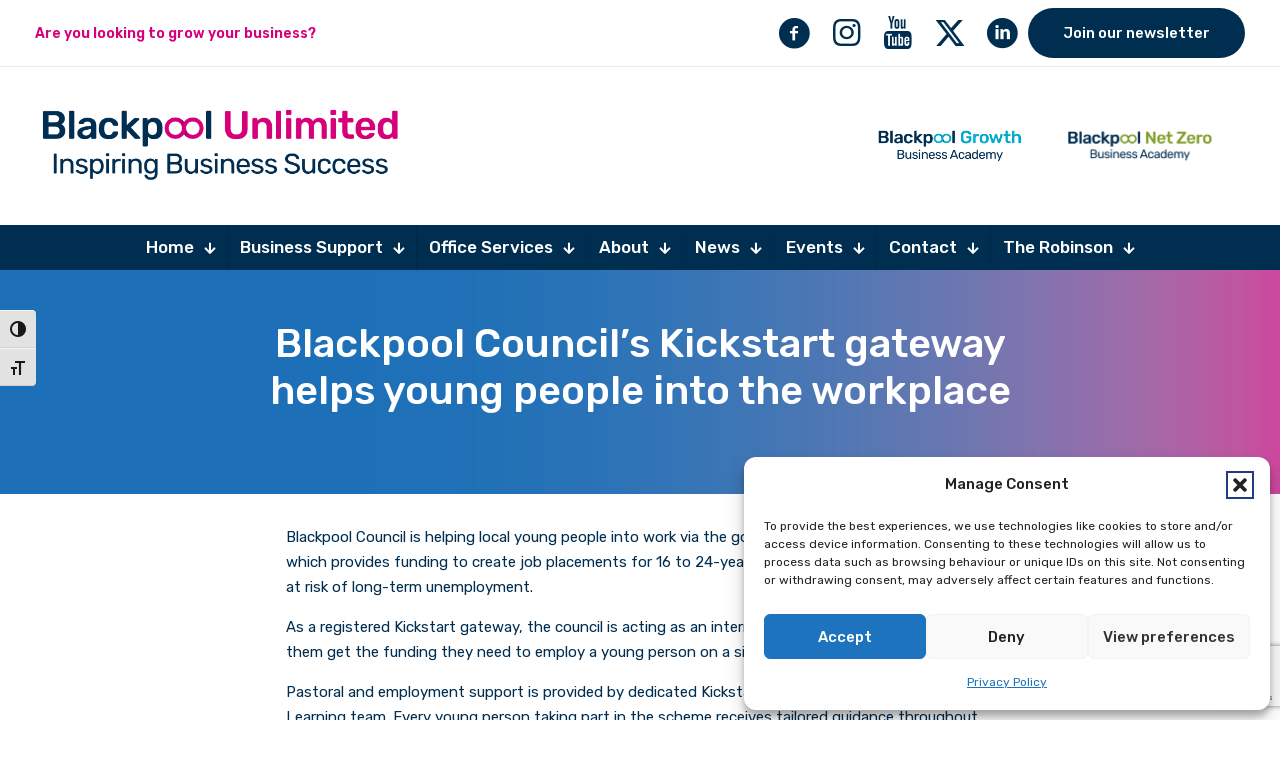

--- FILE ---
content_type: text/html; charset=UTF-8
request_url: https://blackpoolunlimited.com/kickstart-gateway-helps-young-people/
body_size: 246934
content:
<!DOCTYPE html>
<html lang="en-GB" class="no-js " itemscope itemtype="https://schema.org/Article" >

<head>

<meta charset="UTF-8" />
<meta name='robots' content='index, follow, max-image-preview:large, max-snippet:-1, max-video-preview:-1' />
<script>
  (function(i,s,o,g,r,a,m){i['GoogleAnalyticsObject']=r;i[r]=i[r]||function(){(i[r].q=i[r].q||[]).push(arguments)},i[r].l=1*new Date();a=s.createElement(o),
  m=s.getElementsByTagName(o)[0];a.async=1;a.src=g;m.parentNode.insertBefore(a,m)
  })(window,document,'script','//www.google-analytics.com/analytics.js','ga');
  ga('create', 'UA-48683533-1', 'blackpoolunlimited.com');
  ga('send', 'pageview'); 
</script> 
<!-- Google tag (gtag.js) --> <script async src="https://www.googletagmanager.com/gtag/js?id=G-9K2FX7G1DW"></script> <script> window.dataLayer = window.dataLayer || []; function gtag(){dataLayer.push(arguments);} gtag('js', new Date()); gtag('config', 'G-9K2FX7G1DW'); </script>

<meta name="format-detection" content="telephone=no">
<meta name="viewport" content="width=device-width, initial-scale=1, maximum-scale=1" />
<link rel="shortcut icon" href="https://blackpoolunlimited.com/wp-content/uploads/2025/10/BU-FAVICON.png#10716" type="image/x-icon" />
<meta name="theme-color" content="#ffffff" media="(prefers-color-scheme: light)">
<meta name="theme-color" content="#ffffff" media="(prefers-color-scheme: dark)">

	<!-- This site is optimized with the Yoast SEO plugin v26.8 - https://yoast.com/product/yoast-seo-wordpress/ -->
	<title>Blackpool Council’s Kickstart gateway helps young people into the workplace - Blackpool Unlimited</title>
	<meta name="description" content="%" />
	<link rel="canonical" href="https://blackpoolunlimited.com/kickstart-gateway-helps-young-people/" />
	<meta property="og:locale" content="en_GB" />
	<meta property="og:type" content="article" />
	<meta property="og:title" content="Blackpool Council’s Kickstart gateway helps young people into the workplace - Blackpool Unlimited" />
	<meta property="og:description" content="%" />
	<meta property="og:url" content="https://blackpoolunlimited.com/kickstart-gateway-helps-young-people/" />
	<meta property="og:site_name" content="Blackpool Unlimited" />
	<meta property="article:published_time" content="2021-05-18T14:12:58+00:00" />
	<meta property="article:modified_time" content="2021-06-11T08:27:51+00:00" />
	<meta property="og:image" content="https://blackpoolunlimited.com/wp-content/uploads/2021/05/Dave-and-Dylan-Offigo.jpg" />
	<meta property="og:image:width" content="2016" />
	<meta property="og:image:height" content="1512" />
	<meta property="og:image:type" content="image/jpeg" />
	<meta name="author" content="Lesley Crowe" />
	<meta name="twitter:card" content="summary_large_image" />
	<meta name="twitter:label1" content="Written by" />
	<meta name="twitter:data1" content="Lesley Crowe" />
	<script type="application/ld+json" class="yoast-schema-graph">{"@context":"https://schema.org","@graph":[{"@type":"Article","@id":"https://blackpoolunlimited.com/kickstart-gateway-helps-young-people/#article","isPartOf":{"@id":"https://blackpoolunlimited.com/kickstart-gateway-helps-young-people/"},"author":{"name":"Lesley Crowe","@id":"https://blackpoolunlimited.com/#/schema/person/b77324841bd52c8ae806ba6493823e08"},"headline":"Blackpool Council’s Kickstart gateway helps young people into the workplace","datePublished":"2021-05-18T14:12:58+00:00","dateModified":"2021-06-11T08:27:51+00:00","mainEntityOfPage":{"@id":"https://blackpoolunlimited.com/kickstart-gateway-helps-young-people/"},"wordCount":11,"publisher":{"@id":"https://blackpoolunlimited.com/#organization"},"image":{"@id":"https://blackpoolunlimited.com/kickstart-gateway-helps-young-people/#primaryimage"},"thumbnailUrl":"https://blackpoolunlimited.com/wp-content/uploads/2021/05/Dave-and-Dylan-Offigo.jpg","articleSection":["Investing"],"inLanguage":"en-GB"},{"@type":"WebPage","@id":"https://blackpoolunlimited.com/kickstart-gateway-helps-young-people/","url":"https://blackpoolunlimited.com/kickstart-gateway-helps-young-people/","name":"Blackpool Council’s Kickstart gateway helps young people into the workplace - Blackpool Unlimited","isPartOf":{"@id":"https://blackpoolunlimited.com/#website"},"primaryImageOfPage":{"@id":"https://blackpoolunlimited.com/kickstart-gateway-helps-young-people/#primaryimage"},"image":{"@id":"https://blackpoolunlimited.com/kickstart-gateway-helps-young-people/#primaryimage"},"thumbnailUrl":"https://blackpoolunlimited.com/wp-content/uploads/2021/05/Dave-and-Dylan-Offigo.jpg","datePublished":"2021-05-18T14:12:58+00:00","dateModified":"2021-06-11T08:27:51+00:00","description":"%","breadcrumb":{"@id":"https://blackpoolunlimited.com/kickstart-gateway-helps-young-people/#breadcrumb"},"inLanguage":"en-GB","potentialAction":[{"@type":"ReadAction","target":["https://blackpoolunlimited.com/kickstart-gateway-helps-young-people/"]}]},{"@type":"ImageObject","inLanguage":"en-GB","@id":"https://blackpoolunlimited.com/kickstart-gateway-helps-young-people/#primaryimage","url":"https://blackpoolunlimited.com/wp-content/uploads/2021/05/Dave-and-Dylan-Offigo.jpg","contentUrl":"https://blackpoolunlimited.com/wp-content/uploads/2021/05/Dave-and-Dylan-Offigo.jpg","width":2016,"height":1512},{"@type":"BreadcrumbList","@id":"https://blackpoolunlimited.com/kickstart-gateway-helps-young-people/#breadcrumb","itemListElement":[{"@type":"ListItem","position":1,"name":"Home","item":"https://blackpoolunlimited.com/"},{"@type":"ListItem","position":2,"name":"Blackpool Council’s Kickstart gateway helps young people into the workplace"}]},{"@type":"WebSite","@id":"https://blackpoolunlimited.com/#website","url":"https://blackpoolunlimited.com/","name":"blackpoolunlimited.com","description":"","publisher":{"@id":"https://blackpoolunlimited.com/#organization"},"potentialAction":[{"@type":"SearchAction","target":{"@type":"EntryPoint","urlTemplate":"https://blackpoolunlimited.com/?s={search_term_string}"},"query-input":{"@type":"PropertyValueSpecification","valueRequired":true,"valueName":"search_term_string"}}],"inLanguage":"en-GB"},{"@type":"Organization","@id":"https://blackpoolunlimited.com/#organization","name":"blackpoolunlimited.com","url":"https://blackpoolunlimited.com/","logo":{"@type":"ImageObject","inLanguage":"en-GB","@id":"https://blackpoolunlimited.com/#/schema/logo/image/","url":"https://blackpoolunlimited.com/wp-content/uploads/2023/10/Blackpool-Unlimited-Logo-2023.png","contentUrl":"https://blackpoolunlimited.com/wp-content/uploads/2023/10/Blackpool-Unlimited-Logo-2023.png","width":1272,"height":303,"caption":"blackpoolunlimited.com"},"image":{"@id":"https://blackpoolunlimited.com/#/schema/logo/image/"}},{"@type":"Person","@id":"https://blackpoolunlimited.com/#/schema/person/b77324841bd52c8ae806ba6493823e08","name":"Lesley Crowe","image":{"@type":"ImageObject","inLanguage":"en-GB","@id":"https://blackpoolunlimited.com/#/schema/person/image/","url":"https://secure.gravatar.com/avatar/00bd6d9c3f7701a9c7794e8d699faa313a9894f98ac4ba901039a4edc1e9e371?s=96&d=mm&r=g","contentUrl":"https://secure.gravatar.com/avatar/00bd6d9c3f7701a9c7794e8d699faa313a9894f98ac4ba901039a4edc1e9e371?s=96&d=mm&r=g","caption":"Lesley Crowe"},"url":"https://blackpoolunlimited.com/author/lesley-crowe/"}]}</script>
	<!-- / Yoast SEO plugin. -->


<link rel='dns-prefetch' href='//cdn.botframework.com' />
<link rel='dns-prefetch' href='//fonts.googleapis.com' />
<link rel="alternate" type="application/rss+xml" title="Blackpool Unlimited &raquo; Feed" href="https://blackpoolunlimited.com/feed/" />
<link rel="alternate" type="application/rss+xml" title="Blackpool Unlimited &raquo; Comments Feed" href="https://blackpoolunlimited.com/comments/feed/" />
<link rel="alternate" type="text/calendar" title="Blackpool Unlimited &raquo; iCal Feed" href="https://blackpoolunlimited.com/events/?ical=1" />
<link rel="alternate" title="oEmbed (JSON)" type="application/json+oembed" href="https://blackpoolunlimited.com/wp-json/oembed/1.0/embed?url=https%3A%2F%2Fblackpoolunlimited.com%2Fkickstart-gateway-helps-young-people%2F" />
<link rel="alternate" title="oEmbed (XML)" type="text/xml+oembed" href="https://blackpoolunlimited.com/wp-json/oembed/1.0/embed?url=https%3A%2F%2Fblackpoolunlimited.com%2Fkickstart-gateway-helps-young-people%2F&#038;format=xml" />
<style id='wp-img-auto-sizes-contain-inline-css' type='text/css'>
img:is([sizes=auto i],[sizes^="auto," i]){contain-intrinsic-size:3000px 1500px}
/*# sourceURL=wp-img-auto-sizes-contain-inline-css */
</style>
<style id='wp-emoji-styles-inline-css' type='text/css'>

	img.wp-smiley, img.emoji {
		display: inline !important;
		border: none !important;
		box-shadow: none !important;
		height: 1em !important;
		width: 1em !important;
		margin: 0 0.07em !important;
		vertical-align: -0.1em !important;
		background: none !important;
		padding: 0 !important;
	}
/*# sourceURL=wp-emoji-styles-inline-css */
</style>
<link rel='stylesheet' id='wp-block-library-css' href='https://blackpoolunlimited.com/wp-includes/css/dist/block-library/style.min.css?ver=6.9' type='text/css' media='all' />
<style id='global-styles-inline-css' type='text/css'>
:root{--wp--preset--aspect-ratio--square: 1;--wp--preset--aspect-ratio--4-3: 4/3;--wp--preset--aspect-ratio--3-4: 3/4;--wp--preset--aspect-ratio--3-2: 3/2;--wp--preset--aspect-ratio--2-3: 2/3;--wp--preset--aspect-ratio--16-9: 16/9;--wp--preset--aspect-ratio--9-16: 9/16;--wp--preset--color--black: #000000;--wp--preset--color--cyan-bluish-gray: #abb8c3;--wp--preset--color--white: #ffffff;--wp--preset--color--pale-pink: #f78da7;--wp--preset--color--vivid-red: #cf2e2e;--wp--preset--color--luminous-vivid-orange: #ff6900;--wp--preset--color--luminous-vivid-amber: #fcb900;--wp--preset--color--light-green-cyan: #7bdcb5;--wp--preset--color--vivid-green-cyan: #00d084;--wp--preset--color--pale-cyan-blue: #8ed1fc;--wp--preset--color--vivid-cyan-blue: #0693e3;--wp--preset--color--vivid-purple: #9b51e0;--wp--preset--gradient--vivid-cyan-blue-to-vivid-purple: linear-gradient(135deg,rgb(6,147,227) 0%,rgb(155,81,224) 100%);--wp--preset--gradient--light-green-cyan-to-vivid-green-cyan: linear-gradient(135deg,rgb(122,220,180) 0%,rgb(0,208,130) 100%);--wp--preset--gradient--luminous-vivid-amber-to-luminous-vivid-orange: linear-gradient(135deg,rgb(252,185,0) 0%,rgb(255,105,0) 100%);--wp--preset--gradient--luminous-vivid-orange-to-vivid-red: linear-gradient(135deg,rgb(255,105,0) 0%,rgb(207,46,46) 100%);--wp--preset--gradient--very-light-gray-to-cyan-bluish-gray: linear-gradient(135deg,rgb(238,238,238) 0%,rgb(169,184,195) 100%);--wp--preset--gradient--cool-to-warm-spectrum: linear-gradient(135deg,rgb(74,234,220) 0%,rgb(151,120,209) 20%,rgb(207,42,186) 40%,rgb(238,44,130) 60%,rgb(251,105,98) 80%,rgb(254,248,76) 100%);--wp--preset--gradient--blush-light-purple: linear-gradient(135deg,rgb(255,206,236) 0%,rgb(152,150,240) 100%);--wp--preset--gradient--blush-bordeaux: linear-gradient(135deg,rgb(254,205,165) 0%,rgb(254,45,45) 50%,rgb(107,0,62) 100%);--wp--preset--gradient--luminous-dusk: linear-gradient(135deg,rgb(255,203,112) 0%,rgb(199,81,192) 50%,rgb(65,88,208) 100%);--wp--preset--gradient--pale-ocean: linear-gradient(135deg,rgb(255,245,203) 0%,rgb(182,227,212) 50%,rgb(51,167,181) 100%);--wp--preset--gradient--electric-grass: linear-gradient(135deg,rgb(202,248,128) 0%,rgb(113,206,126) 100%);--wp--preset--gradient--midnight: linear-gradient(135deg,rgb(2,3,129) 0%,rgb(40,116,252) 100%);--wp--preset--font-size--small: 13px;--wp--preset--font-size--medium: 20px;--wp--preset--font-size--large: 36px;--wp--preset--font-size--x-large: 42px;--wp--preset--spacing--20: 0.44rem;--wp--preset--spacing--30: 0.67rem;--wp--preset--spacing--40: 1rem;--wp--preset--spacing--50: 1.5rem;--wp--preset--spacing--60: 2.25rem;--wp--preset--spacing--70: 3.38rem;--wp--preset--spacing--80: 5.06rem;--wp--preset--shadow--natural: 6px 6px 9px rgba(0, 0, 0, 0.2);--wp--preset--shadow--deep: 12px 12px 50px rgba(0, 0, 0, 0.4);--wp--preset--shadow--sharp: 6px 6px 0px rgba(0, 0, 0, 0.2);--wp--preset--shadow--outlined: 6px 6px 0px -3px rgb(255, 255, 255), 6px 6px rgb(0, 0, 0);--wp--preset--shadow--crisp: 6px 6px 0px rgb(0, 0, 0);}:where(.is-layout-flex){gap: 0.5em;}:where(.is-layout-grid){gap: 0.5em;}body .is-layout-flex{display: flex;}.is-layout-flex{flex-wrap: wrap;align-items: center;}.is-layout-flex > :is(*, div){margin: 0;}body .is-layout-grid{display: grid;}.is-layout-grid > :is(*, div){margin: 0;}:where(.wp-block-columns.is-layout-flex){gap: 2em;}:where(.wp-block-columns.is-layout-grid){gap: 2em;}:where(.wp-block-post-template.is-layout-flex){gap: 1.25em;}:where(.wp-block-post-template.is-layout-grid){gap: 1.25em;}.has-black-color{color: var(--wp--preset--color--black) !important;}.has-cyan-bluish-gray-color{color: var(--wp--preset--color--cyan-bluish-gray) !important;}.has-white-color{color: var(--wp--preset--color--white) !important;}.has-pale-pink-color{color: var(--wp--preset--color--pale-pink) !important;}.has-vivid-red-color{color: var(--wp--preset--color--vivid-red) !important;}.has-luminous-vivid-orange-color{color: var(--wp--preset--color--luminous-vivid-orange) !important;}.has-luminous-vivid-amber-color{color: var(--wp--preset--color--luminous-vivid-amber) !important;}.has-light-green-cyan-color{color: var(--wp--preset--color--light-green-cyan) !important;}.has-vivid-green-cyan-color{color: var(--wp--preset--color--vivid-green-cyan) !important;}.has-pale-cyan-blue-color{color: var(--wp--preset--color--pale-cyan-blue) !important;}.has-vivid-cyan-blue-color{color: var(--wp--preset--color--vivid-cyan-blue) !important;}.has-vivid-purple-color{color: var(--wp--preset--color--vivid-purple) !important;}.has-black-background-color{background-color: var(--wp--preset--color--black) !important;}.has-cyan-bluish-gray-background-color{background-color: var(--wp--preset--color--cyan-bluish-gray) !important;}.has-white-background-color{background-color: var(--wp--preset--color--white) !important;}.has-pale-pink-background-color{background-color: var(--wp--preset--color--pale-pink) !important;}.has-vivid-red-background-color{background-color: var(--wp--preset--color--vivid-red) !important;}.has-luminous-vivid-orange-background-color{background-color: var(--wp--preset--color--luminous-vivid-orange) !important;}.has-luminous-vivid-amber-background-color{background-color: var(--wp--preset--color--luminous-vivid-amber) !important;}.has-light-green-cyan-background-color{background-color: var(--wp--preset--color--light-green-cyan) !important;}.has-vivid-green-cyan-background-color{background-color: var(--wp--preset--color--vivid-green-cyan) !important;}.has-pale-cyan-blue-background-color{background-color: var(--wp--preset--color--pale-cyan-blue) !important;}.has-vivid-cyan-blue-background-color{background-color: var(--wp--preset--color--vivid-cyan-blue) !important;}.has-vivid-purple-background-color{background-color: var(--wp--preset--color--vivid-purple) !important;}.has-black-border-color{border-color: var(--wp--preset--color--black) !important;}.has-cyan-bluish-gray-border-color{border-color: var(--wp--preset--color--cyan-bluish-gray) !important;}.has-white-border-color{border-color: var(--wp--preset--color--white) !important;}.has-pale-pink-border-color{border-color: var(--wp--preset--color--pale-pink) !important;}.has-vivid-red-border-color{border-color: var(--wp--preset--color--vivid-red) !important;}.has-luminous-vivid-orange-border-color{border-color: var(--wp--preset--color--luminous-vivid-orange) !important;}.has-luminous-vivid-amber-border-color{border-color: var(--wp--preset--color--luminous-vivid-amber) !important;}.has-light-green-cyan-border-color{border-color: var(--wp--preset--color--light-green-cyan) !important;}.has-vivid-green-cyan-border-color{border-color: var(--wp--preset--color--vivid-green-cyan) !important;}.has-pale-cyan-blue-border-color{border-color: var(--wp--preset--color--pale-cyan-blue) !important;}.has-vivid-cyan-blue-border-color{border-color: var(--wp--preset--color--vivid-cyan-blue) !important;}.has-vivid-purple-border-color{border-color: var(--wp--preset--color--vivid-purple) !important;}.has-vivid-cyan-blue-to-vivid-purple-gradient-background{background: var(--wp--preset--gradient--vivid-cyan-blue-to-vivid-purple) !important;}.has-light-green-cyan-to-vivid-green-cyan-gradient-background{background: var(--wp--preset--gradient--light-green-cyan-to-vivid-green-cyan) !important;}.has-luminous-vivid-amber-to-luminous-vivid-orange-gradient-background{background: var(--wp--preset--gradient--luminous-vivid-amber-to-luminous-vivid-orange) !important;}.has-luminous-vivid-orange-to-vivid-red-gradient-background{background: var(--wp--preset--gradient--luminous-vivid-orange-to-vivid-red) !important;}.has-very-light-gray-to-cyan-bluish-gray-gradient-background{background: var(--wp--preset--gradient--very-light-gray-to-cyan-bluish-gray) !important;}.has-cool-to-warm-spectrum-gradient-background{background: var(--wp--preset--gradient--cool-to-warm-spectrum) !important;}.has-blush-light-purple-gradient-background{background: var(--wp--preset--gradient--blush-light-purple) !important;}.has-blush-bordeaux-gradient-background{background: var(--wp--preset--gradient--blush-bordeaux) !important;}.has-luminous-dusk-gradient-background{background: var(--wp--preset--gradient--luminous-dusk) !important;}.has-pale-ocean-gradient-background{background: var(--wp--preset--gradient--pale-ocean) !important;}.has-electric-grass-gradient-background{background: var(--wp--preset--gradient--electric-grass) !important;}.has-midnight-gradient-background{background: var(--wp--preset--gradient--midnight) !important;}.has-small-font-size{font-size: var(--wp--preset--font-size--small) !important;}.has-medium-font-size{font-size: var(--wp--preset--font-size--medium) !important;}.has-large-font-size{font-size: var(--wp--preset--font-size--large) !important;}.has-x-large-font-size{font-size: var(--wp--preset--font-size--x-large) !important;}
/*# sourceURL=global-styles-inline-css */
</style>

<style id='classic-theme-styles-inline-css' type='text/css'>
/*! This file is auto-generated */
.wp-block-button__link{color:#fff;background-color:#32373c;border-radius:9999px;box-shadow:none;text-decoration:none;padding:calc(.667em + 2px) calc(1.333em + 2px);font-size:1.125em}.wp-block-file__button{background:#32373c;color:#fff;text-decoration:none}
/*# sourceURL=/wp-includes/css/classic-themes.min.css */
</style>
<link rel='stylesheet' id='events-calendar-next-events-shortcode-css' href='https://blackpoolunlimited.com/wp-content/plugins/events-calendar-next-events-shortcode/style.css?ver=6.9' type='text/css' media='all' />
<link rel='stylesheet' id='ui-font-css' href='https://blackpoolunlimited.com/wp-content/plugins/wp-accessibility/toolbar/fonts/css/a11y-toolbar.css?ver=2.2.6' type='text/css' media='all' />
<link rel='stylesheet' id='wpa-toolbar-css' href='https://blackpoolunlimited.com/wp-content/plugins/wp-accessibility/toolbar/css/a11y.css?ver=2.2.6' type='text/css' media='all' />
<style id='wpa-toolbar-inline-css' type='text/css'>
.a11y-toolbar ul li button { font-size: 16px !important; }
/*# sourceURL=wpa-toolbar-inline-css */
</style>
<link rel='stylesheet' id='ui-fontsize.css-css' href='https://blackpoolunlimited.com/wp-content/plugins/wp-accessibility/toolbar/css/a11y-fontsize.css?ver=2.2.6' type='text/css' media='all' />
<style id='ui-fontsize.css-inline-css' type='text/css'>
html { --wpa-font-size: clamp( 24px, 1.5rem, 36px ); --wpa-h1-size : clamp( 48px, 3rem, 72px ); --wpa-h2-size : clamp( 40px, 2.5rem, 60px ); --wpa-h3-size : clamp( 32px, 2rem, 48px ); --wpa-h4-size : clamp( 28px, 1.75rem, 42px ); --wpa-sub-list-size: 1.1em; --wpa-sub-sub-list-size: 1em; } 
/*# sourceURL=ui-fontsize.css-inline-css */
</style>
<link rel='stylesheet' id='wpa-style-css' href='https://blackpoolunlimited.com/wp-content/plugins/wp-accessibility/css/wpa-style.css?ver=2.2.6' type='text/css' media='all' />
<style id='wpa-style-inline-css' type='text/css'>
.wpa-hide-ltr#skiplinks a, .wpa-hide-ltr#skiplinks a:hover, .wpa-hide-ltr#skiplinks a:visited {
	
}
.wpa-hide-ltr#skiplinks a:active,  .wpa-hide-ltr#skiplinks a:focus {
	
}
	
		:focus { outline: 2px solid#233c7f!important; outline-offset: 2px !important; }
		:root { --admin-bar-top : 7px; }
/*# sourceURL=wpa-style-inline-css */
</style>
<link rel='stylesheet' id='mc4wp-form-themes-css' href='https://blackpoolunlimited.com/wp-content/plugins/mailchimp-for-wp/assets/css/form-themes.css?ver=4.11.1' type='text/css' media='all' />
<link rel='stylesheet' id='cmplz-general-css' href='https://blackpoolunlimited.com/wp-content/plugins/complianz-gdpr/assets/css/cookieblocker.min.css?ver=1766019971' type='text/css' media='all' />
<link rel='stylesheet' id='mfn-be-css' href='https://blackpoolunlimited.com/wp-content/themes/betheme/css/be.css?ver=28.2' type='text/css' media='all' />
<link rel='stylesheet' id='mfn-animations-css' href='https://blackpoolunlimited.com/wp-content/themes/betheme/assets/animations/animations.min.css?ver=28.2' type='text/css' media='all' />
<link rel='stylesheet' id='mfn-font-awesome-css' href='https://blackpoolunlimited.com/wp-content/themes/betheme/fonts/fontawesome/fontawesome.css?ver=28.2' type='text/css' media='all' />
<link rel='stylesheet' id='mfn-responsive-css' href='https://blackpoolunlimited.com/wp-content/themes/betheme/css/responsive.css?ver=28.2' type='text/css' media='all' />
<link rel='stylesheet' id='mfn-fonts-css' href='https://fonts.googleapis.com/css?family=Rubik%3A1%2C400%2C400italic%2C500%2C600%2C700italic%7CPoppins%3A1%2C400%2C400italic%2C500%2C600%2C700italic&#038;display=swap&#038;ver=6.9' type='text/css' media='all' />
<link rel='stylesheet' id='boxzilla-css' href='https://blackpoolunlimited.com/wp-content/plugins/boxzilla/assets/css/styles.css?ver=3.4.5' type='text/css' media='all' />
<style id='mfn-dynamic-inline-css' type='text/css'>
html{background-color:#ffffff}#Wrapper,#Content,.mfn-popup .mfn-popup-content,.mfn-off-canvas-sidebar .mfn-off-canvas-content-wrapper,.mfn-cart-holder,.mfn-header-login,#Top_bar .search_wrapper,#Top_bar .top_bar_right .mfn-live-search-box,.column_livesearch .mfn-live-search-wrapper,.column_livesearch .mfn-live-search-box{background-color:#ffffff}.layout-boxed.mfn-bebuilder-header.mfn-ui #Wrapper .mfn-only-sample-content{background-color:#ffffff}body:not(.template-slider) #Header{min-height:250px}body.header-below:not(.template-slider) #Header{padding-top:250px}#Footer .widgets_wrapper{padding:40px 0 0 0}.has-search-overlay.search-overlay-opened #search-overlay{background-color:rgba(0,0,0,0.6)}.elementor-page.elementor-default #Content .the_content .section_wrapper{max-width:100%}.elementor-page.elementor-default #Content .section.the_content{width:100%}.elementor-page.elementor-default #Content .section_wrapper .the_content_wrapper{margin-left:0;margin-right:0;width:100%}body,span.date_label,.timeline_items li h3 span,input[type="date"],input[type="text"],input[type="password"],input[type="tel"],input[type="email"],input[type="url"],textarea,select,.offer_li .title h3,.mfn-menu-item-megamenu{font-family:"Rubik",-apple-system,BlinkMacSystemFont,"Segoe UI",Roboto,Oxygen-Sans,Ubuntu,Cantarell,"Helvetica Neue",sans-serif}.lead,.big{font-family:"Poppins",-apple-system,BlinkMacSystemFont,"Segoe UI",Roboto,Oxygen-Sans,Ubuntu,Cantarell,"Helvetica Neue",sans-serif}#menu > ul > li > a,#overlay-menu ul li a{font-family:"Rubik",-apple-system,BlinkMacSystemFont,"Segoe UI",Roboto,Oxygen-Sans,Ubuntu,Cantarell,"Helvetica Neue",sans-serif}#Subheader .title{font-family:"Rubik",-apple-system,BlinkMacSystemFont,"Segoe UI",Roboto,Oxygen-Sans,Ubuntu,Cantarell,"Helvetica Neue",sans-serif}h1,h2,h3,h4,.text-logo #logo{font-family:"Rubik",-apple-system,BlinkMacSystemFont,"Segoe UI",Roboto,Oxygen-Sans,Ubuntu,Cantarell,"Helvetica Neue",sans-serif}h5,h6{font-family:"Rubik",-apple-system,BlinkMacSystemFont,"Segoe UI",Roboto,Oxygen-Sans,Ubuntu,Cantarell,"Helvetica Neue",sans-serif}blockquote{font-family:"Rubik",-apple-system,BlinkMacSystemFont,"Segoe UI",Roboto,Oxygen-Sans,Ubuntu,Cantarell,"Helvetica Neue",sans-serif}.chart_box .chart .num,.counter .desc_wrapper .number-wrapper,.how_it_works .image .number,.pricing-box .plan-header .price,.quick_fact .number-wrapper,.woocommerce .product div.entry-summary .price{font-family:"Rubik",-apple-system,BlinkMacSystemFont,"Segoe UI",Roboto,Oxygen-Sans,Ubuntu,Cantarell,"Helvetica Neue",sans-serif}body,.mfn-menu-item-megamenu{font-size:15px;line-height:25px;font-weight:400;letter-spacing:0px}.lead,.big{font-size:18px;line-height:28px;font-weight:500;letter-spacing:0px}#menu > ul > li > a,#overlay-menu ul li a{font-size:15px;font-weight:400;letter-spacing:0px}#overlay-menu ul li a{line-height:22.5px}#Subheader .title{font-size:30px;line-height:35px;font-weight:400;letter-spacing:1px;font-style:italic}h1,.text-logo #logo{font-size:40px;line-height:47px;font-weight:500;letter-spacing:0px}h2{font-size:30px;line-height:37px;font-weight:500;letter-spacing:0px}h3,.woocommerce ul.products li.product h3,.woocommerce #customer_login h2{font-size:26px;line-height:34px;font-weight:400;letter-spacing:0px}h4,.woocommerce .woocommerce-order-details__title,.woocommerce .wc-bacs-bank-details-heading,.woocommerce .woocommerce-customer-details h2{font-size:18px;line-height:24px;font-weight:600;letter-spacing:0px}h5{font-size:14px;line-height:25px;font-weight:400;letter-spacing:0px}h6{font-size:11px;line-height:25px;font-weight:400;letter-spacing:0px}#Intro .intro-title{font-size:70px;line-height:70px;font-weight:400;letter-spacing:0px}@media only screen and (min-width:768px) and (max-width:959px){body,.mfn-menu-item-megamenu{font-size:13px;line-height:21px;font-weight:400;letter-spacing:0px}.lead,.big{font-size:15px;line-height:24px;font-weight:500;letter-spacing:0px}#menu > ul > li > a,#overlay-menu ul li a{font-size:13px;font-weight:400;letter-spacing:0px}#overlay-menu ul li a{line-height:19.5px}#Subheader .title{font-size:26px;line-height:30px;font-weight:400;letter-spacing:1px;font-style:italic}h1,.text-logo #logo{font-size:34px;line-height:40px;font-weight:500;letter-spacing:0px}h2{font-size:26px;line-height:31px;font-weight:500;letter-spacing:0px}h3,.woocommerce ul.products li.product h3,.woocommerce #customer_login h2{font-size:22px;line-height:29px;font-weight:400;letter-spacing:0px}h4,.woocommerce .woocommerce-order-details__title,.woocommerce .wc-bacs-bank-details-heading,.woocommerce .woocommerce-customer-details h2{font-size:15px;line-height:20px;font-weight:600;letter-spacing:0px}h5{font-size:13px;line-height:21px;font-weight:400;letter-spacing:0px}h6{font-size:13px;line-height:21px;font-weight:400;letter-spacing:0px}#Intro .intro-title{font-size:60px;line-height:60px;font-weight:400;letter-spacing:0px}blockquote{font-size:15px}.chart_box .chart .num{font-size:45px;line-height:45px}.counter .desc_wrapper .number-wrapper{font-size:45px;line-height:45px}.counter .desc_wrapper .title{font-size:14px;line-height:18px}.faq .question .title{font-size:14px}.fancy_heading .title{font-size:38px;line-height:38px}.offer .offer_li .desc_wrapper .title h3{font-size:32px;line-height:32px}.offer_thumb_ul li.offer_thumb_li .desc_wrapper .title h3{font-size:32px;line-height:32px}.pricing-box .plan-header h2{font-size:27px;line-height:27px}.pricing-box .plan-header .price > span{font-size:40px;line-height:40px}.pricing-box .plan-header .price sup.currency{font-size:18px;line-height:18px}.pricing-box .plan-header .price sup.period{font-size:14px;line-height:14px}.quick_fact .number-wrapper{font-size:80px;line-height:80px}.trailer_box .desc h2{font-size:27px;line-height:27px}.widget > h3{font-size:17px;line-height:20px}}@media only screen and (min-width:480px) and (max-width:767px){body,.mfn-menu-item-megamenu{font-size:13px;line-height:19px;font-weight:400;letter-spacing:0px}.lead,.big{font-size:14px;line-height:21px;font-weight:500;letter-spacing:0px}#menu > ul > li > a,#overlay-menu ul li a{font-size:13px;font-weight:400;letter-spacing:0px}#overlay-menu ul li a{line-height:19.5px}#Subheader .title{font-size:23px;line-height:26px;font-weight:400;letter-spacing:1px;font-style:italic}h1,.text-logo #logo{font-size:30px;line-height:35px;font-weight:500;letter-spacing:0px}h2{font-size:23px;line-height:28px;font-weight:500;letter-spacing:0px}h3,.woocommerce ul.products li.product h3,.woocommerce #customer_login h2{font-size:20px;line-height:26px;font-weight:400;letter-spacing:0px}h4,.woocommerce .woocommerce-order-details__title,.woocommerce .wc-bacs-bank-details-heading,.woocommerce .woocommerce-customer-details h2{font-size:14px;line-height:19px;font-weight:600;letter-spacing:0px}h5{font-size:13px;line-height:19px;font-weight:400;letter-spacing:0px}h6{font-size:13px;line-height:19px;font-weight:400;letter-spacing:0px}#Intro .intro-title{font-size:53px;line-height:53px;font-weight:400;letter-spacing:0px}blockquote{font-size:14px}.chart_box .chart .num{font-size:40px;line-height:40px}.counter .desc_wrapper .number-wrapper{font-size:40px;line-height:40px}.counter .desc_wrapper .title{font-size:13px;line-height:16px}.faq .question .title{font-size:13px}.fancy_heading .title{font-size:34px;line-height:34px}.offer .offer_li .desc_wrapper .title h3{font-size:28px;line-height:28px}.offer_thumb_ul li.offer_thumb_li .desc_wrapper .title h3{font-size:28px;line-height:28px}.pricing-box .plan-header h2{font-size:24px;line-height:24px}.pricing-box .plan-header .price > span{font-size:34px;line-height:34px}.pricing-box .plan-header .price sup.currency{font-size:16px;line-height:16px}.pricing-box .plan-header .price sup.period{font-size:13px;line-height:13px}.quick_fact .number-wrapper{font-size:70px;line-height:70px}.trailer_box .desc h2{font-size:24px;line-height:24px}.widget > h3{font-size:16px;line-height:19px}}@media only screen and (max-width:479px){body,.mfn-menu-item-megamenu{font-size:13px;line-height:19px;font-weight:400;letter-spacing:0px}.lead,.big{font-size:13px;line-height:19px;font-weight:500;letter-spacing:0px}#menu > ul > li > a,#overlay-menu ul li a{font-size:13px;font-weight:400;letter-spacing:0px}#overlay-menu ul li a{line-height:19.5px}#Subheader .title{font-size:18px;line-height:21px;font-weight:400;letter-spacing:1px;font-style:italic}h1,.text-logo #logo{font-size:24px;line-height:28px;font-weight:500;letter-spacing:0px}h2{font-size:18px;line-height:22px;font-weight:500;letter-spacing:0px}h3,.woocommerce ul.products li.product h3,.woocommerce #customer_login h2{font-size:16px;line-height:20px;font-weight:400;letter-spacing:0px}h4,.woocommerce .woocommerce-order-details__title,.woocommerce .wc-bacs-bank-details-heading,.woocommerce .woocommerce-customer-details h2{font-size:13px;line-height:19px;font-weight:600;letter-spacing:0px}h5{font-size:13px;line-height:19px;font-weight:400;letter-spacing:0px}h6{font-size:13px;line-height:19px;font-weight:400;letter-spacing:0px}#Intro .intro-title{font-size:42px;line-height:42px;font-weight:400;letter-spacing:0px}blockquote{font-size:13px}.chart_box .chart .num{font-size:35px;line-height:35px}.counter .desc_wrapper .number-wrapper{font-size:35px;line-height:35px}.counter .desc_wrapper .title{font-size:13px;line-height:26px}.faq .question .title{font-size:13px}.fancy_heading .title{font-size:30px;line-height:30px}.offer .offer_li .desc_wrapper .title h3{font-size:26px;line-height:26px}.offer_thumb_ul li.offer_thumb_li .desc_wrapper .title h3{font-size:26px;line-height:26px}.pricing-box .plan-header h2{font-size:21px;line-height:21px}.pricing-box .plan-header .price > span{font-size:32px;line-height:32px}.pricing-box .plan-header .price sup.currency{font-size:14px;line-height:14px}.pricing-box .plan-header .price sup.period{font-size:13px;line-height:13px}.quick_fact .number-wrapper{font-size:60px;line-height:60px}.trailer_box .desc h2{font-size:21px;line-height:21px}.widget > h3{font-size:15px;line-height:18px}}.with_aside .sidebar.columns{width:23%}.with_aside .sections_group{width:77%}.aside_both .sidebar.columns{width:18%}.aside_both .sidebar.sidebar-1{margin-left:-82%}.aside_both .sections_group{width:64%;margin-left:18%}@media only screen and (min-width:1240px){#Wrapper,.with_aside .content_wrapper{max-width:1240px}body.layout-boxed.mfn-header-scrolled .mfn-header-tmpl.mfn-sticky-layout-width{max-width:1240px;left:0;right:0;margin-left:auto;margin-right:auto}body.layout-boxed:not(.mfn-header-scrolled) .mfn-header-tmpl.mfn-header-layout-width,body.layout-boxed .mfn-header-tmpl.mfn-header-layout-width:not(.mfn-hasSticky){max-width:1240px;left:0;right:0;margin-left:auto;margin-right:auto}body.layout-boxed.mfn-bebuilder-header.mfn-ui .mfn-only-sample-content{max-width:1240px;margin-left:auto;margin-right:auto}.section_wrapper,.container{max-width:1220px}.layout-boxed.header-boxed #Top_bar.is-sticky{max-width:1240px}}@media only screen and (max-width:767px){#Wrapper{max-width:calc(100% - 67px)}.content_wrapper .section_wrapper,.container,.four.columns .widget-area{max-width:550px !important;padding-left:33px;padding-right:33px}}body{--mfn-button-font-family:inherit;--mfn-button-font-size:15px;--mfn-button-font-weight:400;--mfn-button-font-style:inherit;--mfn-button-letter-spacing:0px;--mfn-button-padding:16px 35px 16px 35px;--mfn-button-border-width:0;--mfn-button-border-radius:50px 50px 50px 50px;--mfn-button-gap:10px;--mfn-button-transition:0.2s;--mfn-button-color:#ffffff;--mfn-button-color-hover:#ffffff;--mfn-button-bg:#002e51;--mfn-button-bg-hover:#c8006d;--mfn-button-border-color:transparent;--mfn-button-border-color-hover:transparent;--mfn-button-icon-color:#ffffff;--mfn-button-icon-color-hover:#ffffff;--mfn-button-box-shadow:unset;--mfn-button-theme-color:#ffffff;--mfn-button-theme-color-hover:#ffffff;--mfn-button-theme-bg:#002e51;--mfn-button-theme-bg-hover:#002144;--mfn-button-theme-border-color:transparent;--mfn-button-theme-border-color-hover:transparent;--mfn-button-theme-icon-color:#ffffff;--mfn-button-theme-icon-color-hover:#ffffff;--mfn-button-theme-box-shadow:unset;--mfn-button-shop-color:#ffffff;--mfn-button-shop-color-hover:#ffffff;--mfn-button-shop-bg:#002e51;--mfn-button-shop-bg-hover:#002144;--mfn-button-shop-border-color:transparent;--mfn-button-shop-border-color-hover:transparent;--mfn-button-shop-icon-color:#626262;--mfn-button-shop-icon-color-hover:#626262;--mfn-button-shop-box-shadow:unset;--mfn-button-action-color:#747474;--mfn-button-action-color-hover:#747474;--mfn-button-action-bg:#f7f7f7;--mfn-button-action-bg-hover:#eaeaea;--mfn-button-action-border-color:transparent;--mfn-button-action-border-color-hover:transparent;--mfn-button-action-icon-color:#626262;--mfn-button-action-icon-color-hover:#626262;--mfn-button-action-box-shadow:unset;--mfn-product-list-gallery-slider-arrow-bg:#ffffff;--mfn-product-list-gallery-slider-arrow-bg-hover:#ffffff;--mfn-product-list-gallery-slider-arrow-color:#000000;--mfn-product-list-gallery-slider-arrow-color-hover:#000000;--mfn-product-list-gallery-slider-dots-bg:rgba(0,0,0,0.3);--mfn-product-list-gallery-slider-dots-bg-active:#000000;--mfn-product-list-gallery-slider-padination-bg:transparent;--mfn-product-list-gallery-slider-dots-size:8px;--mfn-product-list-gallery-slider-nav-border-radius:0px;--mfn-product-list-gallery-slider-nav-offset:0px;--mfn-product-list-gallery-slider-dots-gap:5px}@media only screen and (max-width:959px){body{}}@media only screen and (max-width:768px){body{}}.mfn-cookies,.mfn-cookies-reopen{--mfn-gdpr2-container-text-color:#626262;--mfn-gdpr2-container-strong-color:#07070a;--mfn-gdpr2-container-bg:#ffffff;--mfn-gdpr2-container-overlay:rgba(25,37,48,0.6);--mfn-gdpr2-details-box-bg:#fbfbfb;--mfn-gdpr2-details-switch-bg:#00032a;--mfn-gdpr2-details-switch-bg-active:#5acb65;--mfn-gdpr2-tabs-text-color:#07070a;--mfn-gdpr2-tabs-text-color-active:#0089f7;--mfn-gdpr2-tabs-border:rgba(8,8,14,0.1);--mfn-gdpr2-buttons-box-bg:#fbfbfb;--mfn-gdpr2-reopen-background:#ffffff;--mfn-gdpr2-reopen-color:#222222;--mfn-gdpr2-reopen-box-shadow:0 15px 30px 0 rgba(1,7,39,.13)}#Top_bar #logo,.header-fixed #Top_bar #logo,.header-plain #Top_bar #logo,.header-transparent #Top_bar #logo{height:60px;line-height:60px;padding:15px 0}.logo-overflow #Top_bar:not(.is-sticky) .logo{height:90px}#Top_bar .menu > li > a{padding:15px 0}.menu-highlight:not(.header-creative) #Top_bar .menu > li > a{margin:20px 0}.header-plain:not(.menu-highlight) #Top_bar .menu > li > a span:not(.description){line-height:90px}.header-fixed #Top_bar .menu > li > a{padding:30px 0}@media only screen and (max-width:767px){.mobile-header-mini #Top_bar #logo{height:50px!important;line-height:50px!important;margin:5px 0}}#Top_bar #logo img.svg{width:100px}.image_frame,.wp-caption{border-width:0px}.alert{border-radius:0px}#Top_bar .top_bar_right .top-bar-right-input input{width:200px}.mfn-live-search-box .mfn-live-search-list{max-height:300px}#Side_slide{right:-250px;width:250px}#Side_slide.left{left:-250px}.blog-teaser li .desc-wrapper .desc{background-position-y:-1px}.mfn-free-delivery-info{--mfn-free-delivery-bar:#002e51;--mfn-free-delivery-bg:rgba(0,0,0,0.1);--mfn-free-delivery-achieved:#002e51}#back_to_top{background-color:#d5007a}#back_to_top i{color:#ffffff}.mfn-product-list-gallery-slider .mfn-product-list-gallery-slider-arrow{display:flex}@media only screen and ( max-width:767px ){}@media only screen and (min-width:1240px){body:not(.header-simple) #Top_bar #menu{display:block!important}.tr-menu #Top_bar #menu{background:none!important}#Top_bar .menu > li > ul.mfn-megamenu > li{float:left}#Top_bar .menu > li > ul.mfn-megamenu > li.mfn-megamenu-cols-1{width:100%}#Top_bar .menu > li > ul.mfn-megamenu > li.mfn-megamenu-cols-2{width:50%}#Top_bar .menu > li > ul.mfn-megamenu > li.mfn-megamenu-cols-3{width:33.33%}#Top_bar .menu > li > ul.mfn-megamenu > li.mfn-megamenu-cols-4{width:25%}#Top_bar .menu > li > ul.mfn-megamenu > li.mfn-megamenu-cols-5{width:20%}#Top_bar .menu > li > ul.mfn-megamenu > li.mfn-megamenu-cols-6{width:16.66%}#Top_bar .menu > li > ul.mfn-megamenu > li > ul{display:block!important;position:inherit;left:auto;top:auto;border-width:0 1px 0 0}#Top_bar .menu > li > ul.mfn-megamenu > li:last-child > ul{border:0}#Top_bar .menu > li > ul.mfn-megamenu > li > ul li{width:auto}#Top_bar .menu > li > ul.mfn-megamenu a.mfn-megamenu-title{text-transform:uppercase;font-weight:400;background:none}#Top_bar .menu > li > ul.mfn-megamenu a .menu-arrow{display:none}.menuo-right #Top_bar .menu > li > ul.mfn-megamenu{left:0;width:98%!important;margin:0 1%;padding:20px 0}.menuo-right #Top_bar .menu > li > ul.mfn-megamenu-bg{box-sizing:border-box}#Top_bar .menu > li > ul.mfn-megamenu-bg{padding:20px 166px 20px 20px;background-repeat:no-repeat;background-position:right bottom}.rtl #Top_bar .menu > li > ul.mfn-megamenu-bg{padding-left:166px;padding-right:20px;background-position:left bottom}#Top_bar .menu > li > ul.mfn-megamenu-bg > li{background:none}#Top_bar .menu > li > ul.mfn-megamenu-bg > li a{border:none}#Top_bar .menu > li > ul.mfn-megamenu-bg > li > ul{background:none!important;-webkit-box-shadow:0 0 0 0;-moz-box-shadow:0 0 0 0;box-shadow:0 0 0 0}.mm-vertical #Top_bar .container{position:relative}.mm-vertical #Top_bar .top_bar_left{position:static}.mm-vertical #Top_bar .menu > li ul{box-shadow:0 0 0 0 transparent!important;background-image:none}.mm-vertical #Top_bar .menu > li > ul.mfn-megamenu{padding:20px 0}.mm-vertical.header-plain #Top_bar .menu > li > ul.mfn-megamenu{width:100%!important;margin:0}.mm-vertical #Top_bar .menu > li > ul.mfn-megamenu > li{display:table-cell;float:none!important;width:10%;padding:0 15px;border-right:1px solid rgba(0,0,0,0.05)}.mm-vertical #Top_bar .menu > li > ul.mfn-megamenu > li:last-child{border-right-width:0}.mm-vertical #Top_bar .menu > li > ul.mfn-megamenu > li.hide-border{border-right-width:0}.mm-vertical #Top_bar .menu > li > ul.mfn-megamenu > li a{border-bottom-width:0;padding:9px 15px;line-height:120%}.mm-vertical #Top_bar .menu > li > ul.mfn-megamenu a.mfn-megamenu-title{font-weight:700}.rtl .mm-vertical #Top_bar .menu > li > ul.mfn-megamenu > li:first-child{border-right-width:0}.rtl .mm-vertical #Top_bar .menu > li > ul.mfn-megamenu > li:last-child{border-right-width:1px}body.header-shop #Top_bar #menu{display:flex!important;background-color:transparent}.header-shop #Top_bar.is-sticky .top_bar_row_second{display:none}.header-plain:not(.menuo-right) #Header .top_bar_left{width:auto!important}.header-stack.header-center #Top_bar #menu{display:inline-block!important}.header-simple #Top_bar #menu{display:none;height:auto;width:300px;bottom:auto;top:100%;right:1px;position:absolute;margin:0}.header-simple #Header a.responsive-menu-toggle{display:block;right:10px}.header-simple #Top_bar #menu > ul{width:100%;float:left}.header-simple #Top_bar #menu ul li{width:100%;padding-bottom:0;border-right:0;position:relative}.header-simple #Top_bar #menu ul li a{padding:0 20px;margin:0;display:block;height:auto;line-height:normal;border:none}.header-simple #Top_bar #menu ul li a:not(.menu-toggle):after{display:none}.header-simple #Top_bar #menu ul li a span{border:none;line-height:44px;display:inline;padding:0}.header-simple #Top_bar #menu ul li.submenu .menu-toggle{display:block;position:absolute;right:0;top:0;width:44px;height:44px;line-height:44px;font-size:30px;font-weight:300;text-align:center;cursor:pointer;color:#444;opacity:0.33;transform:unset}.header-simple #Top_bar #menu ul li.submenu .menu-toggle:after{content:"+";position:static}.header-simple #Top_bar #menu ul li.hover > .menu-toggle:after{content:"-"}.header-simple #Top_bar #menu ul li.hover a{border-bottom:0}.header-simple #Top_bar #menu ul.mfn-megamenu li .menu-toggle{display:none}.header-simple #Top_bar #menu ul li ul{position:relative!important;left:0!important;top:0;padding:0;margin:0!important;width:auto!important;background-image:none}.header-simple #Top_bar #menu ul li ul li{width:100%!important;display:block;padding:0}.header-simple #Top_bar #menu ul li ul li a{padding:0 20px 0 30px}.header-simple #Top_bar #menu ul li ul li a .menu-arrow{display:none}.header-simple #Top_bar #menu ul li ul li a span{padding:0}.header-simple #Top_bar #menu ul li ul li a span:after{display:none!important}.header-simple #Top_bar .menu > li > ul.mfn-megamenu a.mfn-megamenu-title{text-transform:uppercase;font-weight:400}.header-simple #Top_bar .menu > li > ul.mfn-megamenu > li > ul{display:block!important;position:inherit;left:auto;top:auto}.header-simple #Top_bar #menu ul li ul li ul{border-left:0!important;padding:0;top:0}.header-simple #Top_bar #menu ul li ul li ul li a{padding:0 20px 0 40px}.rtl.header-simple #Top_bar #menu{left:1px;right:auto}.rtl.header-simple #Top_bar a.responsive-menu-toggle{left:10px;right:auto}.rtl.header-simple #Top_bar #menu ul li.submenu .menu-toggle{left:0;right:auto}.rtl.header-simple #Top_bar #menu ul li ul{left:auto!important;right:0!important}.rtl.header-simple #Top_bar #menu ul li ul li a{padding:0 30px 0 20px}.rtl.header-simple #Top_bar #menu ul li ul li ul li a{padding:0 40px 0 20px}.menu-highlight #Top_bar .menu > li{margin:0 2px}.menu-highlight:not(.header-creative) #Top_bar .menu > li > a{padding:0;-webkit-border-radius:5px;border-radius:5px}.menu-highlight #Top_bar .menu > li > a:after{display:none}.menu-highlight #Top_bar .menu > li > a span:not(.description){line-height:50px}.menu-highlight #Top_bar .menu > li > a span.description{display:none}.menu-highlight.header-stack #Top_bar .menu > li > a{margin:10px 0!important}.menu-highlight.header-stack #Top_bar .menu > li > a span:not(.description){line-height:40px}.menu-highlight.header-simple #Top_bar #menu ul li,.menu-highlight.header-creative #Top_bar #menu ul li{margin:0}.menu-highlight.header-simple #Top_bar #menu ul li > a,.menu-highlight.header-creative #Top_bar #menu ul li > a{-webkit-border-radius:0;border-radius:0}.menu-highlight:not(.header-fixed):not(.header-simple) #Top_bar.is-sticky .menu > li > a{margin:10px 0!important;padding:5px 0!important}.menu-highlight:not(.header-fixed):not(.header-simple) #Top_bar.is-sticky .menu > li > a span{line-height:30px!important}.header-modern.menu-highlight.menuo-right .menu_wrapper{margin-right:20px}.menu-line-below #Top_bar .menu > li > a:not(.menu-toggle):after{top:auto;bottom:-4px}.menu-line-below #Top_bar.is-sticky .menu > li > a:not(.menu-toggle):after{top:auto;bottom:-4px}.menu-line-below-80 #Top_bar:not(.is-sticky) .menu > li > a:not(.menu-toggle):after{height:4px;left:10%;top:50%;margin-top:20px;width:80%}.menu-line-below-80-1 #Top_bar:not(.is-sticky) .menu > li > a:not(.menu-toggle):after{height:1px;left:10%;top:50%;margin-top:20px;width:80%}.menu-link-color #Top_bar .menu > li > a:not(.menu-toggle):after{display:none!important}.menu-arrow-top #Top_bar .menu > li > a:after{background:none repeat scroll 0 0 rgba(0,0,0,0)!important;border-color:#ccc transparent transparent;border-style:solid;border-width:7px 7px 0;display:block;height:0;left:50%;margin-left:-7px;top:0!important;width:0}.menu-arrow-top #Top_bar.is-sticky .menu > li > a:after{top:0!important}.menu-arrow-bottom #Top_bar .menu > li > a:after{background:none!important;border-color:transparent transparent #ccc;border-style:solid;border-width:0 7px 7px;display:block;height:0;left:50%;margin-left:-7px;top:auto;bottom:0;width:0}.menu-arrow-bottom #Top_bar.is-sticky .menu > li > a:after{top:auto;bottom:0}.menuo-no-borders #Top_bar .menu > li > a span{border-width:0!important}.menuo-no-borders #Header_creative #Top_bar .menu > li > a span{border-bottom-width:0}.menuo-no-borders.header-plain #Top_bar a#header_cart,.menuo-no-borders.header-plain #Top_bar a#search_button,.menuo-no-borders.header-plain #Top_bar .wpml-languages,.menuo-no-borders.header-plain #Top_bar a.action_button{border-width:0}.menuo-right #Top_bar .menu_wrapper{float:right}.menuo-right.header-stack:not(.header-center) #Top_bar .menu_wrapper{margin-right:150px}body.header-creative{padding-left:50px}body.header-creative.header-open{padding-left:250px}body.error404,body.under-construction,body.elementor-maintenance-mode,body.template-blank,body.under-construction.header-rtl.header-creative.header-open{padding-left:0!important;padding-right:0!important}.header-creative.footer-fixed #Footer,.header-creative.footer-sliding #Footer,.header-creative.footer-stick #Footer.is-sticky{box-sizing:border-box;padding-left:50px}.header-open.footer-fixed #Footer,.header-open.footer-sliding #Footer,.header-creative.footer-stick #Footer.is-sticky{padding-left:250px}.header-rtl.header-creative.footer-fixed #Footer,.header-rtl.header-creative.footer-sliding #Footer,.header-rtl.header-creative.footer-stick #Footer.is-sticky{padding-left:0;padding-right:50px}.header-rtl.header-open.footer-fixed #Footer,.header-rtl.header-open.footer-sliding #Footer,.header-rtl.header-creative.footer-stick #Footer.is-sticky{padding-right:250px}#Header_creative{background-color:#fff;position:fixed;width:250px;height:100%;left:-200px;top:0;z-index:9002;-webkit-box-shadow:2px 0 4px 2px rgba(0,0,0,.15);box-shadow:2px 0 4px 2px rgba(0,0,0,.15)}#Header_creative .container{width:100%}#Header_creative .creative-wrapper{opacity:0;margin-right:50px}#Header_creative a.creative-menu-toggle{display:block;width:34px;height:34px;line-height:34px;font-size:22px;text-align:center;position:absolute;top:10px;right:8px;border-radius:3px}.admin-bar #Header_creative a.creative-menu-toggle{top:42px}#Header_creative #Top_bar{position:static;width:100%}#Header_creative #Top_bar .top_bar_left{width:100%!important;float:none}#Header_creative #Top_bar .logo{float:none;text-align:center;margin:15px 0}#Header_creative #Top_bar #menu{background-color:transparent}#Header_creative #Top_bar .menu_wrapper{float:none;margin:0 0 30px}#Header_creative #Top_bar .menu > li{width:100%;float:none;position:relative}#Header_creative #Top_bar .menu > li > a{padding:0;text-align:center}#Header_creative #Top_bar .menu > li > a:after{display:none}#Header_creative #Top_bar .menu > li > a span{border-right:0;border-bottom-width:1px;line-height:38px}#Header_creative #Top_bar .menu li ul{left:100%;right:auto;top:0;box-shadow:2px 2px 2px 0 rgba(0,0,0,0.03);-webkit-box-shadow:2px 2px 2px 0 rgba(0,0,0,0.03)}#Header_creative #Top_bar .menu > li > ul.mfn-megamenu{margin:0;width:700px!important}#Header_creative #Top_bar .menu > li > ul.mfn-megamenu > li > ul{left:0}#Header_creative #Top_bar .menu li ul li a{padding-top:9px;padding-bottom:8px}#Header_creative #Top_bar .menu li ul li ul{top:0}#Header_creative #Top_bar .menu > li > a span.description{display:block;font-size:13px;line-height:28px!important;clear:both}.menuo-arrows #Top_bar .menu > li.submenu > a > span:after{content:unset!important}#Header_creative #Top_bar .top_bar_right{width:100%!important;float:left;height:auto;margin-bottom:35px;text-align:center;padding:0 20px;top:0;-webkit-box-sizing:border-box;-moz-box-sizing:border-box;box-sizing:border-box}#Header_creative #Top_bar .top_bar_right:before{content:none}#Header_creative #Top_bar .top_bar_right .top_bar_right_wrapper{flex-wrap:wrap;justify-content:center}#Header_creative #Top_bar .top_bar_right .top-bar-right-icon,#Header_creative #Top_bar .top_bar_right .wpml-languages,#Header_creative #Top_bar .top_bar_right .top-bar-right-button,#Header_creative #Top_bar .top_bar_right .top-bar-right-input{min-height:30px;margin:5px}#Header_creative #Top_bar .search_wrapper{left:100%;top:auto}#Header_creative #Top_bar .banner_wrapper{display:block;text-align:center}#Header_creative #Top_bar .banner_wrapper img{max-width:100%;height:auto;display:inline-block}#Header_creative #Action_bar{display:none;position:absolute;bottom:0;top:auto;clear:both;padding:0 20px;box-sizing:border-box}#Header_creative #Action_bar .contact_details{width:100%;text-align:center;margin-bottom:20px}#Header_creative #Action_bar .contact_details li{padding:0}#Header_creative #Action_bar .social{float:none;text-align:center;padding:5px 0 15px}#Header_creative #Action_bar .social li{margin-bottom:2px}#Header_creative #Action_bar .social-menu{float:none;text-align:center}#Header_creative #Action_bar .social-menu li{border-color:rgba(0,0,0,.1)}#Header_creative .social li a{color:rgba(0,0,0,.5)}#Header_creative .social li a:hover{color:#000}#Header_creative .creative-social{position:absolute;bottom:10px;right:0;width:50px}#Header_creative .creative-social li{display:block;float:none;width:100%;text-align:center;margin-bottom:5px}.header-creative .fixed-nav.fixed-nav-prev{margin-left:50px}.header-creative.header-open .fixed-nav.fixed-nav-prev{margin-left:250px}.menuo-last #Header_creative #Top_bar .menu li.last ul{top:auto;bottom:0}.header-open #Header_creative{left:0}.header-open #Header_creative .creative-wrapper{opacity:1;margin:0!important}.header-open #Header_creative .creative-menu-toggle,.header-open #Header_creative .creative-social{display:none}.header-open #Header_creative #Action_bar{display:block}body.header-rtl.header-creative{padding-left:0;padding-right:50px}.header-rtl #Header_creative{left:auto;right:-200px}.header-rtl #Header_creative .creative-wrapper{margin-left:50px;margin-right:0}.header-rtl #Header_creative a.creative-menu-toggle{left:8px;right:auto}.header-rtl #Header_creative .creative-social{left:0;right:auto}.header-rtl #Footer #back_to_top.sticky{right:125px}.header-rtl #popup_contact{right:70px}.header-rtl #Header_creative #Top_bar .menu li ul{left:auto;right:100%}.header-rtl #Header_creative #Top_bar .search_wrapper{left:auto;right:100%}.header-rtl .fixed-nav.fixed-nav-prev{margin-left:0!important}.header-rtl .fixed-nav.fixed-nav-next{margin-right:50px}body.header-rtl.header-creative.header-open{padding-left:0;padding-right:250px!important}.header-rtl.header-open #Header_creative{left:auto;right:0}.header-rtl.header-open #Footer #back_to_top.sticky{right:325px}.header-rtl.header-open #popup_contact{right:270px}.header-rtl.header-open .fixed-nav.fixed-nav-next{margin-right:250px}#Header_creative.active{left:-1px}.header-rtl #Header_creative.active{left:auto;right:-1px}#Header_creative.active .creative-wrapper{opacity:1;margin:0}.header-creative .vc_row[data-vc-full-width]{padding-left:50px}.header-creative.header-open .vc_row[data-vc-full-width]{padding-left:250px}.header-open .vc_parallax .vc_parallax-inner{left:auto;width:calc(100% - 250px)}.header-open.header-rtl .vc_parallax .vc_parallax-inner{left:0;right:auto}#Header_creative.scroll{height:100%;overflow-y:auto}#Header_creative.scroll:not(.dropdown) .menu li ul{display:none!important}#Header_creative.scroll #Action_bar{position:static}#Header_creative.dropdown{outline:none}#Header_creative.dropdown #Top_bar .menu_wrapper{float:left;width:100%}#Header_creative.dropdown #Top_bar #menu ul li{position:relative;float:left}#Header_creative.dropdown #Top_bar #menu ul li a:not(.menu-toggle):after{display:none}#Header_creative.dropdown #Top_bar #menu ul li a span{line-height:38px;padding:0}#Header_creative.dropdown #Top_bar #menu ul li.submenu .menu-toggle{display:block;position:absolute;right:0;top:0;width:38px;height:38px;line-height:38px;font-size:26px;font-weight:300;text-align:center;cursor:pointer;color:#444;opacity:0.33;z-index:203}#Header_creative.dropdown #Top_bar #menu ul li.submenu .menu-toggle:after{content:"+";position:static}#Header_creative.dropdown #Top_bar #menu ul li.hover > .menu-toggle:after{content:"-"}#Header_creative.dropdown #Top_bar #menu ul.sub-menu li:not(:last-of-type) a{border-bottom:0}#Header_creative.dropdown #Top_bar #menu ul.mfn-megamenu li .menu-toggle{display:none}#Header_creative.dropdown #Top_bar #menu ul li ul{position:relative!important;left:0!important;top:0;padding:0;margin-left:0!important;width:auto!important;background-image:none}#Header_creative.dropdown #Top_bar #menu ul li ul li{width:100%!important}#Header_creative.dropdown #Top_bar #menu ul li ul li a{padding:0 10px;text-align:center}#Header_creative.dropdown #Top_bar #menu ul li ul li a .menu-arrow{display:none}#Header_creative.dropdown #Top_bar #menu ul li ul li a span{padding:0}#Header_creative.dropdown #Top_bar #menu ul li ul li a span:after{display:none!important}#Header_creative.dropdown #Top_bar .menu > li > ul.mfn-megamenu a.mfn-megamenu-title{text-transform:uppercase;font-weight:400}#Header_creative.dropdown #Top_bar .menu > li > ul.mfn-megamenu > li > ul{display:block!important;position:inherit;left:auto;top:auto}#Header_creative.dropdown #Top_bar #menu ul li ul li ul{border-left:0!important;padding:0;top:0}#Header_creative{transition:left .5s ease-in-out,right .5s ease-in-out}#Header_creative .creative-wrapper{transition:opacity .5s ease-in-out,margin 0s ease-in-out .5s}#Header_creative.active .creative-wrapper{transition:opacity .5s ease-in-out,margin 0s ease-in-out}}@media only screen and (min-width:1240px){#Top_bar.is-sticky{position:fixed!important;width:100%;left:0;top:-60px;height:60px;z-index:701;background:#fff;opacity:.97;-webkit-box-shadow:0 2px 5px 0 rgba(0,0,0,0.1);-moz-box-shadow:0 2px 5px 0 rgba(0,0,0,0.1);box-shadow:0 2px 5px 0 rgba(0,0,0,0.1)}.layout-boxed.header-boxed #Top_bar.is-sticky{left:50%;-webkit-transform:translateX(-50%);transform:translateX(-50%)}#Top_bar.is-sticky .top_bar_left,#Top_bar.is-sticky .top_bar_right,#Top_bar.is-sticky .top_bar_right:before{background:none;box-shadow:unset}#Top_bar.is-sticky .logo{width:auto;margin:0 30px 0 20px;padding:0}#Top_bar.is-sticky #logo,#Top_bar.is-sticky .custom-logo-link{padding:5px 0!important;height:50px!important;line-height:50px!important}.logo-no-sticky-padding #Top_bar.is-sticky #logo{height:60px!important;line-height:60px!important}#Top_bar.is-sticky #logo img.logo-main{display:none}#Top_bar.is-sticky #logo img.logo-sticky{display:inline;max-height:35px}.logo-sticky-width-auto #Top_bar.is-sticky #logo img.logo-sticky{width:auto}#Top_bar.is-sticky .menu_wrapper{clear:none}#Top_bar.is-sticky .menu_wrapper .menu > li > a{padding:15px 0}#Top_bar.is-sticky .menu > li > a,#Top_bar.is-sticky .menu > li > a span{line-height:30px}#Top_bar.is-sticky .menu > li > a:after{top:auto;bottom:-4px}#Top_bar.is-sticky .menu > li > a span.description{display:none}#Top_bar.is-sticky .secondary_menu_wrapper,#Top_bar.is-sticky .banner_wrapper{display:none}.header-overlay #Top_bar.is-sticky{display:none}.sticky-dark #Top_bar.is-sticky,.sticky-dark #Top_bar.is-sticky #menu{background:rgba(0,0,0,.8)}.sticky-dark #Top_bar.is-sticky .menu > li:not(.current-menu-item) > a{color:#fff}.sticky-dark #Top_bar.is-sticky .top_bar_right .top-bar-right-icon{color:rgba(255,255,255,.9)}.sticky-dark #Top_bar.is-sticky .top_bar_right .top-bar-right-icon svg .path{stroke:rgba(255,255,255,.9)}.sticky-dark #Top_bar.is-sticky .wpml-languages a.active,.sticky-dark #Top_bar.is-sticky .wpml-languages ul.wpml-lang-dropdown{background:rgba(0,0,0,0.1);border-color:rgba(0,0,0,0.1)}.sticky-white #Top_bar.is-sticky,.sticky-white #Top_bar.is-sticky #menu{background:rgba(255,255,255,.8)}.sticky-white #Top_bar.is-sticky .menu > li:not(.current-menu-item) > a{color:#222}.sticky-white #Top_bar.is-sticky .top_bar_right .top-bar-right-icon{color:rgba(0,0,0,.8)}.sticky-white #Top_bar.is-sticky .top_bar_right .top-bar-right-icon svg .path{stroke:rgba(0,0,0,.8)}.sticky-white #Top_bar.is-sticky .wpml-languages a.active,.sticky-white #Top_bar.is-sticky .wpml-languages ul.wpml-lang-dropdown{background:rgba(255,255,255,0.1);border-color:rgba(0,0,0,0.1)}}@media only screen and (min-width:768px) and (max-width:1240px){.header_placeholder{height:0!important}}@media only screen and (max-width:1239px){#Top_bar #menu{display:none;height:auto;width:300px;bottom:auto;top:100%;right:1px;position:absolute;margin:0}#Top_bar a.responsive-menu-toggle{display:block}#Top_bar #menu > ul{width:100%;float:left}#Top_bar #menu ul li{width:100%;padding-bottom:0;border-right:0;position:relative}#Top_bar #menu ul li a{padding:0 25px;margin:0;display:block;height:auto;line-height:normal;border:none}#Top_bar #menu ul li a:not(.menu-toggle):after{display:none}#Top_bar #menu ul li a span{border:none;line-height:44px;display:inline;padding:0}#Top_bar #menu ul li a span.description{margin:0 0 0 5px}#Top_bar #menu ul li.submenu .menu-toggle{display:block;position:absolute;right:15px;top:0;width:44px;height:44px;line-height:44px;font-size:30px;font-weight:300;text-align:center;cursor:pointer;color:#444;opacity:0.33;transform:unset}#Top_bar #menu ul li.submenu .menu-toggle:after{content:"+";position:static}#Top_bar #menu ul li.hover > .menu-toggle:after{content:"-"}#Top_bar #menu ul li.hover a{border-bottom:0}#Top_bar #menu ul li a span:after{display:none!important}#Top_bar #menu ul.mfn-megamenu li .menu-toggle{display:none}.menuo-arrows.keyboard-support #Top_bar .menu > li.submenu > a:not(.menu-toggle):after,.menuo-arrows:not(.keyboard-support) #Top_bar .menu > li.submenu > a:not(.menu-toggle)::after{display:none !important}#Top_bar #menu ul li ul{position:relative!important;left:0!important;top:0;padding:0;margin-left:0!important;width:auto!important;background-image:none!important;box-shadow:0 0 0 0 transparent!important;-webkit-box-shadow:0 0 0 0 transparent!important}#Top_bar #menu ul li ul li{width:100%!important}#Top_bar #menu ul li ul li a{padding:0 20px 0 35px}#Top_bar #menu ul li ul li a .menu-arrow{display:none}#Top_bar #menu ul li ul li a span{padding:0}#Top_bar #menu ul li ul li a span:after{display:none!important}#Top_bar .menu > li > ul.mfn-megamenu a.mfn-megamenu-title{text-transform:uppercase;font-weight:400}#Top_bar .menu > li > ul.mfn-megamenu > li > ul{display:block!important;position:inherit;left:auto;top:auto}#Top_bar #menu ul li ul li ul{border-left:0!important;padding:0;top:0}#Top_bar #menu ul li ul li ul li a{padding:0 20px 0 45px}#Header #menu > ul > li.current-menu-item > a,#Header #menu > ul > li.current_page_item > a,#Header #menu > ul > li.current-menu-parent > a,#Header #menu > ul > li.current-page-parent > a,#Header #menu > ul > li.current-menu-ancestor > a,#Header #menu > ul > li.current_page_ancestor > a{background:rgba(0,0,0,.02)}.rtl #Top_bar #menu{left:1px;right:auto}.rtl #Top_bar a.responsive-menu-toggle{left:20px;right:auto}.rtl #Top_bar #menu ul li.submenu .menu-toggle{left:15px;right:auto;border-left:none;border-right:1px solid #eee;transform:unset}.rtl #Top_bar #menu ul li ul{left:auto!important;right:0!important}.rtl #Top_bar #menu ul li ul li a{padding:0 30px 0 20px}.rtl #Top_bar #menu ul li ul li ul li a{padding:0 40px 0 20px}.header-stack .menu_wrapper a.responsive-menu-toggle{position:static!important;margin:11px 0!important}.header-stack .menu_wrapper #menu{left:0;right:auto}.rtl.header-stack #Top_bar #menu{left:auto;right:0}.admin-bar #Header_creative{top:32px}.header-creative.layout-boxed{padding-top:85px}.header-creative.layout-full-width #Wrapper{padding-top:60px}#Header_creative{position:fixed;width:100%;left:0!important;top:0;z-index:1001}#Header_creative .creative-wrapper{display:block!important;opacity:1!important}#Header_creative .creative-menu-toggle,#Header_creative .creative-social{display:none!important;opacity:1!important}#Header_creative #Top_bar{position:static;width:100%}#Header_creative #Top_bar .one{display:flex}#Header_creative #Top_bar #logo,#Header_creative #Top_bar .custom-logo-link{height:50px;line-height:50px;padding:5px 0}#Header_creative #Top_bar #logo img.logo-sticky{max-height:40px!important}#Header_creative #logo img.logo-main{display:none}#Header_creative #logo img.logo-sticky{display:inline-block}.logo-no-sticky-padding #Header_creative #Top_bar #logo{height:60px;line-height:60px;padding:0}.logo-no-sticky-padding #Header_creative #Top_bar #logo img.logo-sticky{max-height:60px!important}#Header_creative #Action_bar{display:none}#Header_creative #Top_bar .top_bar_right:before{content:none}#Header_creative.scroll{overflow:visible!important}}body{--mfn-clients-tiles-hover:#002e51;--mfn-icon-box-icon:#002e51;--mfn-section-tabber-nav-active-color:#002e51;--mfn-sliding-box-bg:#002e51;--mfn-woo-body-color:#002e51;--mfn-woo-heading-color:#002e51;--mfn-woo-themecolor:#002e51;--mfn-woo-bg-themecolor:#002e51;--mfn-woo-border-themecolor:#002e51}#Header_wrapper,#Intro{background-color:#d5007a}#Subheader{background-color:rgba(255,255,255,1)}.header-classic #Action_bar,.header-fixed #Action_bar,.header-plain #Action_bar,.header-split #Action_bar,.header-shop #Action_bar,.header-shop-split #Action_bar,.header-stack #Action_bar{background-color:#292b33}#Sliding-top{background-color:#545454}#Sliding-top a.sliding-top-control{border-right-color:#545454}#Sliding-top.st-center a.sliding-top-control,#Sliding-top.st-left a.sliding-top-control{border-top-color:#545454}#Footer{background-color:#f5f5f5}.grid .post-item,.masonry:not(.tiles) .post-item,.photo2 .post .post-desc-wrapper{background-color:transparent}.portfolio_group .portfolio-item .desc{background-color:transparent}.woocommerce ul.products li.product,.shop_slider .shop_slider_ul .shop_slider_li .item_wrapper .desc{background-color:transparent} body,ul.timeline_items,.icon_box a .desc,.icon_box a:hover .desc,.feature_list ul li a,.list_item a,.list_item a:hover,.widget_recent_entries ul li a,.flat_box a,.flat_box a:hover,.story_box .desc,.content_slider.carousel  ul li a .title,.content_slider.flat.description ul li .desc,.content_slider.flat.description ul li a .desc,.post-nav.minimal a i,.mfn-marquee-text .mfn-marquee-item-label{color:#002e51}.lead{color:#2e2e2e}.post-nav.minimal a svg{fill:#002e51}.themecolor,.opening_hours .opening_hours_wrapper li span,.fancy_heading_icon .icon_top,.fancy_heading_arrows .icon-right-dir,.fancy_heading_arrows .icon-left-dir,.fancy_heading_line .title,.button-love a.mfn-love,.format-link .post-title .icon-link,.pager-single > span,.pager-single a:hover,.widget_meta ul,.widget_pages ul,.widget_rss ul,.widget_mfn_recent_comments ul li:after,.widget_archive ul,.widget_recent_comments ul li:after,.widget_nav_menu ul,.woocommerce ul.products li.product .price,.shop_slider .shop_slider_ul .item_wrapper .price,.woocommerce-page ul.products li.product .price,.widget_price_filter .price_label .from,.widget_price_filter .price_label .to,.woocommerce ul.product_list_widget li .quantity .amount,.woocommerce .product div.entry-summary .price,.woocommerce .product .woocommerce-variation-price .price,.woocommerce .star-rating span,#Error_404 .error_pic i,.style-simple #Filters .filters_wrapper ul li a:hover,.style-simple #Filters .filters_wrapper ul li.current-cat a,.style-simple .quick_fact .title,.mfn-cart-holder .mfn-ch-content .mfn-ch-product .woocommerce-Price-amount,.woocommerce .comment-form-rating p.stars a:before,.wishlist .wishlist-row .price,.search-results .search-item .post-product-price,.progress_icons.transparent .progress_icon.themebg{color:#002e51}.mfn-wish-button.loved:not(.link) .path{fill:#002e51;stroke:#002e51}.themebg,#comments .commentlist > li .reply a.comment-reply-link,#Filters .filters_wrapper ul li a:hover,#Filters .filters_wrapper ul li.current-cat a,.fixed-nav .arrow,.offer_thumb .slider_pagination a:before,.offer_thumb .slider_pagination a.selected:after,.pager .pages a:hover,.pager .pages a.active,.pager .pages span.page-numbers.current,.pager-single span:after,.portfolio_group.exposure .portfolio-item .desc-inner .line,.Recent_posts ul li .desc:after,.Recent_posts ul li .photo .c,.slider_pagination a.selected,.slider_pagination .slick-active a,.slider_pagination a.selected:after,.slider_pagination .slick-active a:after,.testimonials_slider .slider_images,.testimonials_slider .slider_images a:after,.testimonials_slider .slider_images:before,#Top_bar .header-cart-count,#Top_bar .header-wishlist-count,.mfn-footer-stickymenu ul li a .header-wishlist-count,.mfn-footer-stickymenu ul li a .header-cart-count,.widget_categories ul,.widget_mfn_menu ul li a:hover,.widget_mfn_menu ul li.current-menu-item:not(.current-menu-ancestor) > a,.widget_mfn_menu ul li.current_page_item:not(.current_page_ancestor) > a,.widget_product_categories ul,.widget_recent_entries ul li:after,.woocommerce-account table.my_account_orders .order-number a,.woocommerce-MyAccount-navigation ul li.is-active a,.style-simple .accordion .question:after,.style-simple .faq .question:after,.style-simple .icon_box .desc_wrapper .title:before,.style-simple #Filters .filters_wrapper ul li a:after,.style-simple .trailer_box:hover .desc,.tp-bullets.simplebullets.round .bullet.selected,.tp-bullets.simplebullets.round .bullet.selected:after,.tparrows.default,.tp-bullets.tp-thumbs .bullet.selected:after{background-color:#002e51}.Latest_news ul li .photo,.Recent_posts.blog_news ul li .photo,.style-simple .opening_hours .opening_hours_wrapper li label,.style-simple .timeline_items li:hover h3,.style-simple .timeline_items li:nth-child(even):hover h3,.style-simple .timeline_items li:hover .desc,.style-simple .timeline_items li:nth-child(even):hover,.style-simple .offer_thumb .slider_pagination a.selected{border-color:#002e51}a{color:#d5007a}a:hover{color:#002e51}*::-moz-selection{background-color:#002e51;color:white}*::selection{background-color:#002e51;color:white}.blockquote p.author span,.counter .desc_wrapper .title,.article_box .desc_wrapper p,.team .desc_wrapper p.subtitle,.pricing-box .plan-header p.subtitle,.pricing-box .plan-header .price sup.period,.chart_box p,.fancy_heading .inside,.fancy_heading_line .slogan,.post-meta,.post-meta a,.post-footer,.post-footer a span.label,.pager .pages a,.button-love a .label,.pager-single a,#comments .commentlist > li .comment-author .says,.fixed-nav .desc .date,.filters_buttons li.label,.Recent_posts ul li a .desc .date,.widget_recent_entries ul li .post-date,.tp_recent_tweets .twitter_time,.widget_price_filter .price_label,.shop-filters .woocommerce-result-count,.woocommerce ul.product_list_widget li .quantity,.widget_shopping_cart ul.product_list_widget li dl,.product_meta .posted_in,.woocommerce .shop_table .product-name .variation > dd,.shipping-calculator-button:after,.shop_slider .shop_slider_ul .item_wrapper .price del,.woocommerce .product .entry-summary .woocommerce-product-rating .woocommerce-review-link,.woocommerce .product.style-default .entry-summary .product_meta .tagged_as,.woocommerce .tagged_as,.wishlist .sku_wrapper,.woocommerce .column_product_rating .woocommerce-review-link,.woocommerce #reviews #comments ol.commentlist li .comment-text p.meta .woocommerce-review__verified,.woocommerce #reviews #comments ol.commentlist li .comment-text p.meta .woocommerce-review__dash,.woocommerce #reviews #comments ol.commentlist li .comment-text p.meta .woocommerce-review__published-date,.testimonials_slider .testimonials_slider_ul li .author span,.testimonials_slider .testimonials_slider_ul li .author span a,.Latest_news ul li .desc_footer,.share-simple-wrapper .icons a{color:#ffffff}h1,h1 a,h1 a:hover,.text-logo #logo{color:#002e51}h2,h2 a,h2 a:hover{color:#002e51}h3,h3 a,h3 a:hover{color:#002e51}h4,h4 a,h4 a:hover,.style-simple .sliding_box .desc_wrapper h4{color:#d5007a}h5,h5 a,h5 a:hover{color:#002e51}h6,h6 a,h6 a:hover,a.content_link .title{color:#002e51}.woocommerce #customer_login h2{color:#002e51} .woocommerce .woocommerce-order-details__title,.woocommerce .wc-bacs-bank-details-heading,.woocommerce .woocommerce-customer-details h2,.woocommerce #respond .comment-reply-title,.woocommerce #reviews #comments ol.commentlist li .comment-text p.meta .woocommerce-review__author{color:#d5007a} .dropcap,.highlight:not(.highlight_image){background-color:#0095eb}a.mfn-link{color:#000000}a.mfn-link-2 span,a:hover.mfn-link-2 span:before,a.hover.mfn-link-2 span:before,a.mfn-link-5 span,a.mfn-link-8:after,a.mfn-link-8:before{background:#0095eb}a:hover.mfn-link{color:#0095eb}a.mfn-link-2 span:before,a:hover.mfn-link-4:before,a:hover.mfn-link-4:after,a.hover.mfn-link-4:before,a.hover.mfn-link-4:after,a.mfn-link-5:before,a.mfn-link-7:after,a.mfn-link-7:before{background:#007cc3}a.mfn-link-6:before{border-bottom-color:#007cc3}a.mfn-link svg .path{stroke:#0095eb}.column_column ul,.column_column ol,.the_content_wrapper:not(.is-elementor) ul,.the_content_wrapper:not(.is-elementor) ol{color:#000000}hr.hr_color,.hr_color hr,.hr_dots span{color:#0095eb;background:#0095eb}.hr_zigzag i{color:#0095eb}.highlight-left:after,.highlight-right:after{background:#0095eb}@media only screen and (max-width:767px){.highlight-left .wrap:first-child,.highlight-right .wrap:last-child{background:#0095eb}}#Top_bar{border-bottom-color:#ffffff}#Header .top_bar_left,.header-classic #Top_bar,.header-plain #Top_bar,.header-stack #Top_bar,.header-split #Top_bar,.header-shop #Top_bar,.header-shop-split #Top_bar,.header-fixed #Top_bar,.header-below #Top_bar,#Header_creative,#Top_bar #menu,.sticky-tb-color #Top_bar.is-sticky{background-color:#ffffff}#Top_bar .wpml-languages a.active,#Top_bar .wpml-languages ul.wpml-lang-dropdown{background-color:#ffffff}#Top_bar .top_bar_right:before{background-color:#e3e3e3}#Header .top_bar_right{background-color:#f5f5f5}#Top_bar .top_bar_right .top-bar-right-icon,#Top_bar .top_bar_right .top-bar-right-icon svg .path{color:#333333;stroke:#333333}#Top_bar .menu > li > a,#Top_bar #menu ul li.submenu .menu-toggle{color:#444444}#Top_bar .menu > li.current-menu-item > a,#Top_bar .menu > li.current_page_item > a,#Top_bar .menu > li.current-menu-parent > a,#Top_bar .menu > li.current-page-parent > a,#Top_bar .menu > li.current-menu-ancestor > a,#Top_bar .menu > li.current-page-ancestor > a,#Top_bar .menu > li.current_page_ancestor > a,#Top_bar .menu > li.hover > a{color:#002e51}#Top_bar .menu > li a:not(.menu-toggle):after{background:#002e51}.menuo-arrows #Top_bar .menu > li.submenu > a > span:not(.description)::after{border-top-color:#444444}#Top_bar .menu > li.current-menu-item.submenu > a > span:not(.description)::after,#Top_bar .menu > li.current_page_item.submenu > a > span:not(.description)::after,#Top_bar .menu > li.current-menu-parent.submenu > a > span:not(.description)::after,#Top_bar .menu > li.current-page-parent.submenu > a > span:not(.description)::after,#Top_bar .menu > li.current-menu-ancestor.submenu > a > span:not(.description)::after,#Top_bar .menu > li.current-page-ancestor.submenu > a > span:not(.description)::after,#Top_bar .menu > li.current_page_ancestor.submenu > a > span:not(.description)::after,#Top_bar .menu > li.hover.submenu > a > span:not(.description)::after{border-top-color:#002e51}.menu-highlight #Top_bar #menu > ul > li.current-menu-item > a,.menu-highlight #Top_bar #menu > ul > li.current_page_item > a,.menu-highlight #Top_bar #menu > ul > li.current-menu-parent > a,.menu-highlight #Top_bar #menu > ul > li.current-page-parent > a,.menu-highlight #Top_bar #menu > ul > li.current-menu-ancestor > a,.menu-highlight #Top_bar #menu > ul > li.current-page-ancestor > a,.menu-highlight #Top_bar #menu > ul > li.current_page_ancestor > a,.menu-highlight #Top_bar #menu > ul > li.hover > a{background:#F2F2F2}.menu-arrow-bottom #Top_bar .menu > li > a:after{border-bottom-color:#002e51}.menu-arrow-top #Top_bar .menu > li > a:after{border-top-color:#002e51}.header-plain #Top_bar .menu > li.current-menu-item > a,.header-plain #Top_bar .menu > li.current_page_item > a,.header-plain #Top_bar .menu > li.current-menu-parent > a,.header-plain #Top_bar .menu > li.current-page-parent > a,.header-plain #Top_bar .menu > li.current-menu-ancestor > a,.header-plain #Top_bar .menu > li.current-page-ancestor > a,.header-plain #Top_bar .menu > li.current_page_ancestor > a,.header-plain #Top_bar .menu > li.hover > a,.header-plain #Top_bar .wpml-languages:hover,.header-plain #Top_bar .wpml-languages ul.wpml-lang-dropdown{background:#F2F2F2;color:#002e51}.header-plain #Top_bar .top_bar_right .top-bar-right-icon:hover{background:#F2F2F2}.header-plain #Top_bar,.header-plain #Top_bar .menu > li > a span:not(.description),.header-plain #Top_bar .top_bar_right .top-bar-right-icon,.header-plain #Top_bar .top_bar_right .top-bar-right-button,.header-plain #Top_bar .top_bar_right .top-bar-right-input,.header-plain #Top_bar .wpml-languages{border-color:#f2f2f2}#Top_bar .menu > li ul{background-color:#F2F2F2}#Top_bar .menu > li ul li a{color:#5f5f5f}#Top_bar .menu > li ul li a:hover,#Top_bar .menu > li ul li.hover > a{color:#2e2e2e}.overlay-menu-toggle{color:#0095eb !important;background:transparent}#Overlay{background:rgba(0,149,235,0.95)}#overlay-menu ul li a,.header-overlay .overlay-menu-toggle.focus{color:#FFFFFF}#overlay-menu ul li.current-menu-item > a,#overlay-menu ul li.current_page_item > a,#overlay-menu ul li.current-menu-parent > a,#overlay-menu ul li.current-page-parent > a,#overlay-menu ul li.current-menu-ancestor > a,#overlay-menu ul li.current-page-ancestor > a,#overlay-menu ul li.current_page_ancestor > a{color:#B1DCFB}#Top_bar .responsive-menu-toggle,#Header_creative .creative-menu-toggle,#Header_creative .responsive-menu-toggle{color:#0095eb;background:transparent}.mfn-footer-stickymenu{background-color:#ffffff}.mfn-footer-stickymenu ul li a,.mfn-footer-stickymenu ul li a .path{color:#333333;stroke:#333333}#Side_slide{background-color:#191919;border-color:#191919}#Side_slide,#Side_slide #menu ul li.submenu .menu-toggle,#Side_slide .search-wrapper input.field,#Side_slide a:not(.button){color:#A6A6A6}#Side_slide .extras .extras-wrapper a svg .path{stroke:#A6A6A6}#Side_slide #menu ul li.hover > .menu-toggle,#Side_slide a.active,#Side_slide a:not(.button):hover{color:#FFFFFF}#Side_slide .extras .extras-wrapper a:hover svg .path{stroke:#FFFFFF}#Side_slide #menu ul li.current-menu-item > a,#Side_slide #menu ul li.current_page_item > a,#Side_slide #menu ul li.current-menu-parent > a,#Side_slide #menu ul li.current-page-parent > a,#Side_slide #menu ul li.current-menu-ancestor > a,#Side_slide #menu ul li.current-page-ancestor > a,#Side_slide #menu ul li.current_page_ancestor > a,#Side_slide #menu ul li.hover > a,#Side_slide #menu ul li:hover > a{color:#FFFFFF}#Action_bar .contact_details{color:#bbbbbb}#Action_bar .contact_details a{color:#002e51}#Action_bar .contact_details a:hover{color:#007cc3}#Action_bar .social li a,#Header_creative .social li a,#Action_bar:not(.creative) .social-menu a{color:#bbbbbb}#Action_bar .social li a:hover,#Header_creative .social li a:hover,#Action_bar:not(.creative) .social-menu a:hover{color:#FFFFFF}#Subheader .title{color:#444444}#Subheader ul.breadcrumbs li,#Subheader ul.breadcrumbs li a{color:rgba(68,68,68,0.6)}.mfn-footer,.mfn-footer .widget_recent_entries ul li a{color:#002e51}.mfn-footer a:not(.button,.icon_bar,.mfn-btn,.mfn-option-btn){color:#002e51}.mfn-footer a:not(.button,.icon_bar,.mfn-btn,.mfn-option-btn):hover{color:#d5007a}.mfn-footer h1,.mfn-footer h1 a,.mfn-footer h1 a:hover,.mfn-footer h2,.mfn-footer h2 a,.mfn-footer h2 a:hover,.mfn-footer h3,.mfn-footer h3 a,.mfn-footer h3 a:hover,.mfn-footer h4,.mfn-footer h4 a,.mfn-footer h4 a:hover,.mfn-footer h5,.mfn-footer h5 a,.mfn-footer h5 a:hover,.mfn-footer h6,.mfn-footer h6 a,.mfn-footer h6 a:hover{color:#d5007a}.mfn-footer .themecolor,.mfn-footer .widget_meta ul,.mfn-footer .widget_pages ul,.mfn-footer .widget_rss ul,.mfn-footer .widget_mfn_recent_comments ul li:after,.mfn-footer .widget_archive ul,.mfn-footer .widget_recent_comments ul li:after,.mfn-footer .widget_nav_menu ul,.mfn-footer .widget_price_filter .price_label .from,.mfn-footer .widget_price_filter .price_label .to,.mfn-footer .star-rating span{color:#002e51}.mfn-footer .themebg,.mfn-footer .widget_categories ul,.mfn-footer .Recent_posts ul li .desc:after,.mfn-footer .Recent_posts ul li .photo .c,.mfn-footer .widget_recent_entries ul li:after,.mfn-footer .widget_mfn_menu ul li a:hover,.mfn-footer .widget_product_categories ul{background-color:#002e51}.mfn-footer .Recent_posts ul li a .desc .date,.mfn-footer .widget_recent_entries ul li .post-date,.mfn-footer .tp_recent_tweets .twitter_time,.mfn-footer .widget_price_filter .price_label,.mfn-footer .shop-filters .woocommerce-result-count,.mfn-footer ul.product_list_widget li .quantity,.mfn-footer .widget_shopping_cart ul.product_list_widget li dl{color:#000000}.mfn-footer .footer_copy .social li a,.mfn-footer .footer_copy .social-menu a{color:#65666C}.mfn-footer .footer_copy .social li a:hover,.mfn-footer .footer_copy .social-menu a:hover{color:#FFFFFF}.mfn-footer .footer_copy{border-top-color:#002e51}#Sliding-top,#Sliding-top .widget_recent_entries ul li a{color:#cccccc}#Sliding-top a{color:#0095eb}#Sliding-top a:hover{color:#007cc3}#Sliding-top h1,#Sliding-top h1 a,#Sliding-top h1 a:hover,#Sliding-top h2,#Sliding-top h2 a,#Sliding-top h2 a:hover,#Sliding-top h3,#Sliding-top h3 a,#Sliding-top h3 a:hover,#Sliding-top h4,#Sliding-top h4 a,#Sliding-top h4 a:hover,#Sliding-top h5,#Sliding-top h5 a,#Sliding-top h5 a:hover,#Sliding-top h6,#Sliding-top h6 a,#Sliding-top h6 a:hover{color:#ffffff}#Sliding-top .themecolor,#Sliding-top .widget_meta ul,#Sliding-top .widget_pages ul,#Sliding-top .widget_rss ul,#Sliding-top .widget_mfn_recent_comments ul li:after,#Sliding-top .widget_archive ul,#Sliding-top .widget_recent_comments ul li:after,#Sliding-top .widget_nav_menu ul,#Sliding-top .widget_price_filter .price_label .from,#Sliding-top .widget_price_filter .price_label .to,#Sliding-top .star-rating span{color:#0095eb}#Sliding-top .themebg,#Sliding-top .widget_categories ul,#Sliding-top .Recent_posts ul li .desc:after,#Sliding-top .Recent_posts ul li .photo .c,#Sliding-top .widget_recent_entries ul li:after,#Sliding-top .widget_mfn_menu ul li a:hover,#Sliding-top .widget_product_categories ul{background-color:#0095eb}#Sliding-top .Recent_posts ul li a .desc .date,#Sliding-top .widget_recent_entries ul li .post-date,#Sliding-top .tp_recent_tweets .twitter_time,#Sliding-top .widget_price_filter .price_label,#Sliding-top .shop-filters .woocommerce-result-count,#Sliding-top ul.product_list_widget li .quantity,#Sliding-top .widget_shopping_cart ul.product_list_widget li dl{color:#ffffff}blockquote,blockquote a,blockquote a:hover{color:#002e51}.portfolio_group.masonry-hover .portfolio-item .masonry-hover-wrapper .hover-desc,.masonry.tiles .post-item .post-desc-wrapper .post-desc .post-title:after,.masonry.tiles .post-item.no-img,.masonry.tiles .post-item.format-quote,.blog-teaser li .desc-wrapper .desc .post-title:after,.blog-teaser li.no-img,.blog-teaser li.format-quote{background:#ffffff}.image_frame .image_wrapper .image_links a{background:#ffffff;color:#161922;border-color:#ffffff}.image_frame .image_wrapper .image_links a.loading:after{border-color:#161922}.image_frame .image_wrapper .image_links a .path{stroke:#161922}.image_frame .image_wrapper .image_links a.mfn-wish-button.loved .path{fill:#161922;stroke:#161922}.image_frame .image_wrapper .image_links a.mfn-wish-button.loved:hover .path{fill:#0089f7;stroke:#0089f7}.image_frame .image_wrapper .image_links a:hover{background:#ffffff;color:#0089f7;border-color:#ffffff}.image_frame .image_wrapper .image_links a:hover .path{stroke:#0089f7}.image_frame{border-color:#f8f8f8}.image_frame .image_wrapper .mask::after{background:rgba(0,0,0,0.15)}.counter .icon_wrapper i{color:#002e51}.quick_fact .number-wrapper .number{color:#0095eb}.mfn-countdown{--mfn-countdown-number-color:#0095eb}.progress_bars .bars_list li .bar .progress{background-color:#002e51}a:hover.icon_bar{color:#002e51 !important}a.content_link,a:hover.content_link{color:#002e51}a.content_link:before{border-bottom-color:#002e51}a.content_link:after{border-color:#002e51}.mcb-item-contact_box-inner,.mcb-item-info_box-inner,.column_column .get_in_touch,.google-map-contact-wrapper{background-color:#002e51}.google-map-contact-wrapper .get_in_touch:after{border-top-color:#002e51}.timeline_items li h3:before,.timeline_items:after,.timeline .post-item:before{border-color:#002e51}.how_it_works .image_wrapper .number{background:#002e51}.trailer_box .desc .subtitle,.trailer_box.plain .desc .line{background-color:#002e51}.trailer_box.plain .desc .subtitle{color:#002e51}.icon_box .icon_wrapper,.icon_box a .icon_wrapper,.style-simple .icon_box:hover .icon_wrapper{color:#002e51}.icon_box:hover .icon_wrapper:before,.icon_box a:hover .icon_wrapper:before{background-color:#002e51}.list_item.lists_1 .list_left{background-color:#002e51}.list_item .list_left{color:#002e51}.feature_list ul li .icon i{color:#002e51}.feature_list ul li:hover,.feature_list ul li:hover a{background:#002e51}table th{color:#444444}.ui-tabs .ui-tabs-nav li a,.accordion .question > .title,.faq .question > .title,.fake-tabs > ul li a{color:#444444}.ui-tabs .ui-tabs-nav li.ui-state-active a,.accordion .question.active > .title > .acc-icon-plus,.accordion .question.active > .title > .acc-icon-minus,.accordion .question.active > .title,.faq .question.active > .title > .acc-icon-plus,.faq .question.active > .title,.fake-tabs > ul li.active a{color:#002e51}.ui-tabs .ui-tabs-nav li.ui-state-active a:after,.fake-tabs > ul li a:after,.fake-tabs > ul li a .number{background:#002e51}body.table-hover:not(.woocommerce-page) table tr:hover td{background:#002e51}.pricing-box .plan-header .price sup.currency,.pricing-box .plan-header .price > span{color:#002e51}.pricing-box .plan-inside ul li .yes{background:#002e51}.pricing-box-box.pricing-box-featured{background:#002e51}.alert_warning{background:#fef8ea}.alert_warning,.alert_warning a,.alert_warning a:hover,.alert_warning a.close .icon{color:#8a5b20}.alert_warning .path{stroke:#8a5b20}.alert_error{background:#fae9e8}.alert_error,.alert_error a,.alert_error a:hover,.alert_error a.close .icon{color:#962317}.alert_error .path{stroke:#962317}.alert_info{background:#efefef}.alert_info,.alert_info a,.alert_info a:hover,.alert_info a.close .icon{color:#57575b}.alert_info .path{stroke:#57575b}.alert_success{background:#eaf8ef}.alert_success,.alert_success a,.alert_success a:hover,.alert_success a.close .icon{color:#3a8b5b}.alert_success .path{stroke:#3a8b5b}input[type="date"],input[type="email"],input[type="number"],input[type="password"],input[type="search"],input[type="tel"],input[type="text"],input[type="url"],select,textarea,.woocommerce .quantity input.qty,.wp-block-search input[type="search"],.dark input[type="email"],.dark input[type="password"],.dark input[type="tel"],.dark input[type="text"],.dark select,.dark textarea{color:#000000;background-color:rgba(255,255,255,1);border-color:#EBEBEB}.wc-block-price-filter__controls input{border-color:#EBEBEB !important} .mfn-floating-placeholder .mfn-input-wrapper.mfn-not-empty:before{background-color:rgba(255,255,255,1)}::-webkit-input-placeholder{color:#000000}::-moz-placeholder{color:#000000}:-ms-input-placeholder{color:#000000}input[type="date"]:focus,input[type="email"]:focus,input[type="number"]:focus,input[type="password"]:focus,input[type="search"]:focus,input[type="tel"]:focus,input[type="text"]:focus,input[type="url"]:focus,select:focus,textarea:focus{color:#1982c2;background-color:rgba(233,245,252,1);border-color:#d5e5ee}.mfn-floating-placeholder .mfn-input-wrapper:has(input:focus):before{background-color:rgba(233,245,252,1)}.wc-block-price-filter__controls input:focus{border-color:#d5e5ee !important} select:focus{background-color:#e9f5fc!important}:focus::-webkit-input-placeholder{color:#000000}:focus::-moz-placeholder{color:#000000}.select2-container--default .select2-selection--single{background-color:rgba(255,255,255,1);border-color:#EBEBEB}.select2-dropdown{background-color:#FFFFFF;border-color:#EBEBEB}.select2-container--default .select2-selection--single .select2-selection__rendered{color:#000000}.select2-container--default.select2-container--open .select2-selection--single{border-color:#EBEBEB}.select2-container--default .select2-search--dropdown .select2-search__field{color:#000000;background-color:rgba(255,255,255,1);border-color:#EBEBEB}.select2-container--default .select2-search--dropdown .select2-search__field:focus{color:#1982c2;background-color:rgba(233,245,252,1) !important;border-color:#d5e5ee} .select2-container--default .select2-results__option[data-selected="true"],.select2-container--default .select2-results__option--highlighted[data-selected]{background-color:#002e51;color:white} .image_frame span.onsale,.woocommerce span.onsale,.shop_slider .shop_slider_ul .item_wrapper span.onsale{background-color:#002e51}.woocommerce .widget_price_filter .ui-slider .ui-slider-handle{border-color:#002e51 !important}.woocommerce div.product div.images .woocommerce-product-gallery__wrapper .zoomImg{background-color:#ffffff}.mfn-desc-expandable .read-more{background:linear-gradient(180deg,rgba(255,255,255,0) 0%,#ffffff 65%)}.mfn-wish-button .path{stroke:rgba(0,0,0,0.15)}.mfn-wish-button:hover .path{stroke:rgba(0,0,0,0.3)}.mfn-wish-button.loved:not(.link) .path{stroke:rgba(0,0,0,0.3);fill:rgba(0,0,0,0.3)}.woocommerce div.product div.images .woocommerce-product-gallery__trigger,.woocommerce div.product div.images .mfn-wish-button,.woocommerce .mfn-product-gallery-grid .woocommerce-product-gallery__trigger,.woocommerce .mfn-product-gallery-grid .mfn-wish-button{background-color:#ffffff}.woocommerce div.product div.images .woocommerce-product-gallery__trigger:hover,.woocommerce div.product div.images .mfn-wish-button:hover,.woocommerce .mfn-product-gallery-grid .woocommerce-product-gallery__trigger:hover,.woocommerce .mfn-product-gallery-grid .mfn-wish-button:hover{background-color:#ffffff}.woocommerce div.product div.images .woocommerce-product-gallery__trigger:before,.woocommerce .mfn-product-gallery-grid .woocommerce-product-gallery__trigger:before{border-color:#161922}.woocommerce div.product div.images .woocommerce-product-gallery__trigger:after,.woocommerce .mfn-product-gallery-grid .woocommerce-product-gallery__trigger:after{background-color:#161922}.woocommerce div.product div.images .mfn-wish-button path,.woocommerce .mfn-product-gallery-grid .mfn-wish-button path{stroke:#161922}.woocommerce div.product div.images .woocommerce-product-gallery__trigger:hover:before,.woocommerce .mfn-product-gallery-grid .woocommerce-product-gallery__trigger:hover:before{border-color:#0089f7}.woocommerce div.product div.images .woocommerce-product-gallery__trigger:hover:after,.woocommerce .mfn-product-gallery-grid .woocommerce-product-gallery__trigger:hover:after{background-color:#0089f7}.woocommerce div.product div.images .mfn-wish-button:hover path,.woocommerce .mfn-product-gallery-grid .mfn-wish-button:hover path{stroke:#0089f7}.woocommerce div.product div.images .mfn-wish-button.loved path,.woocommerce .mfn-product-gallery-grid .mfn-wish-button.loved path{stroke:#0089f7;fill:#0089f7}#mfn-gdpr{background-color:#eef2f5;border-radius:5px;box-shadow:0 15px 30px 0 rgba(1,7,39,.13)}#mfn-gdpr .mfn-gdpr-content,#mfn-gdpr .mfn-gdpr-content h1,#mfn-gdpr .mfn-gdpr-content h2,#mfn-gdpr .mfn-gdpr-content h3,#mfn-gdpr .mfn-gdpr-content h4,#mfn-gdpr .mfn-gdpr-content h5,#mfn-gdpr .mfn-gdpr-content h6,#mfn-gdpr .mfn-gdpr-content ol,#mfn-gdpr .mfn-gdpr-content ul{color:#626262}#mfn-gdpr .mfn-gdpr-content a,#mfn-gdpr a.mfn-gdpr-readmore{color:#161922}#mfn-gdpr .mfn-gdpr-content a:hover,#mfn-gdpr a.mfn-gdpr-readmore:hover{color:#0089f7}#mfn-gdpr .mfn-gdpr-button{background-color:#006edf;color:#ffffff;border-color:transparent}#mfn-gdpr .mfn-gdpr-button:hover,#mfn-gdpr .mfn-gdpr-button:before{background-color:#0089f7;color:#ffffff;border-color:transparent}@media only screen and ( min-width:768px ){.header-semi #Top_bar:not(.is-sticky){background-color:rgba(255,255,255,0.8)}}@media only screen and ( max-width:767px ){#Top_bar{background-color:#ffffff !important}#Action_bar{background-color:#FFFFFF !important}#Action_bar .contact_details{color:#222222}#Action_bar .contact_details a{color:#002e51}#Action_bar .contact_details a:hover{color:#007cc3}#Action_bar .social li a,#Action_bar .social-menu a{color:#bbbbbb!important}#Action_bar .social li a:hover,#Action_bar .social-menu a:hover{color:#777777!important}}
form input.display-none{display:none!important}body{--mfn-featured-image: url(https://blackpoolunlimited.com/wp-content/uploads/2021/05/Dave-and-Dylan-Offigo.jpg);}
/* Local Header Style 5824 */
.mcb-section .mcb-wrap-397dedc7d{flex-grow:1;}.mcb-section .mcb-wrap-397dedc7d .mcb-wrap-inner-397dedc7d{align-items:center;}section.mcb-section-af84d5371 .mcb-section-inner-af84d5371{align-items:center;}section.mcb-section-af84d5371{background-color:#FFFFFF;border-style:solid;border-color:rgba(0,0,0,0.08);}.mcb-section .mcb-wrap .mcb-item-c74933c1e .logo-wrapper{align-items:center;}.mcb-section .mcb-wrap .mcb-item-c74933c1e{width:250px;}.mcb-section .mcb-wrap-df5398019{flex-grow:1;}.mcb-section .mcb-wrap-df5398019 .mcb-wrap-inner-df5398019{align-items:center;}section.mcb-section-4555344a5 .mcb-section-inner-4555344a5{align-items:center;}.mcb-section .mcb-wrap .mcb-item-a5b6c2d18 .mfn-header-tmpl-menu-sidebar .mfn-header-tmpl-menu-sidebar-wrapper{align-items:center;}.mcb-section .mcb-wrap .mcb-item-a5b6c2d18 .icon-wrapper{border-style:solid;border-color:#FFFFFF;}.mcb-section .mcb-wrap .mcb-item-a5b6c2d18 .icon-wrapper i{color:#FFFFFF;}.mcb-section .mcb-wrap .mcb-item-a5b6c2d18 .mfn-icon-box:hover .icon-wrapper i{color:#FFFFFF;}.mcb-section .mcb-wrap .mcb-item-a5b6c2d18 .mfn-icon-box .desc-wrapper{color:#002E51;}.mcb-section .mcb-wrap .mcb-item-a5b6c2d18 .mfn-header-tmpl-menu-sidebar .mfn-header-menu > li > a{font-weight:400;color:#002E51;}.mcb-section .mcb-wrap .mcb-item-a5b6c2d18 .mfn-header-tmpl-menu-sidebar .mfn-header-menu > li:hover > a{color:#D5007A;}.mcb-section .mcb-wrap .mcb-item-a5b6c2d18 .mfn-header-tmpl-menu-sidebar .mfn-header-menu > li.current-menu-item > a{color:#D5007A;}.mcb-section .mcb-wrap .mcb-item-a5b6c2d18 .mfn-header-tmpl-menu-sidebar .mfn-header-menu li .mfn-submenu{font-weight:400;border-style:none;}.mcb-section .mcb-wrap .mcb-item-a5b6c2d18 .mfn-header-tmpl-menu-sidebar .mfn-header-menu li .mfn-submenu li a{color:#002E51;background-color:#FFFFFF;}.mcb-section .mcb-wrap .mcb-item-a5b6c2d18 .mfn-header-tmpl-menu-sidebar .mfn-header-menu li .mfn-submenu li:hover > a{color:#D5007A;}.mcb-section .mcb-wrap .mcb-item-a5b6c2d18 .mfn-header-tmpl-menu-sidebar .mfn-header-menu li .mfn-submenu li.current-menu-item > a{color:#D5007A;}.mcb-section .mcb-wrap-6d562cab5{flex-grow:1;}.mcb-section .mcb-wrap-6d562cab5 .mcb-wrap-inner-6d562cab5{align-items:center;}section.mcb-section-a68d128ed .mcb-section-inner-a68d128ed{align-items:center;}section.mcb-section-a68d128ed{background-color:#002E51;}.mcb-section .mcb-wrap .mcb-item-6565376fb .mcb-column-inner-6565376fb{font-size:14px;font-weight:600;color:#D5007A;}.mcb-section .mcb-wrap-8ffc39870{flex-grow:1;}.mcb-section .mcb-wrap-8ffc39870 .mcb-wrap-inner-8ffc39870{align-items:center;}.mcb-section .mcb-wrap .mcb-item-8tuqv43aq .mfn-icon-box .icon-wrapper{--mfn-header-menu-icon-size:32px;}.mcb-section .mcb-wrap .mcb-item-8tuqv43aq .icon-wrapper{--mfn-header-icon-color:#002E51;}.mcb-section .mcb-wrap .mcb-item-8tuqv43aq .mfn-icon-box:hover .icon-wrapper{--mfn-header-icon-color:#D5007A;}.mcb-section .mcb-wrap .mcb-item-8tuqv43aq .mfn-icon-box .icon-wrapper .header-cart-count,.mcb-section .mcb-wrap .mcb-item-8tuqv43aq .mfn-icon-box .icon-wrapper .header-wishlist-count{top:-9px;right:-11px;}.mcb-section .mcb-wrap .mcb-item-daoksl68 .mfn-icon-box .icon-wrapper{--mfn-header-menu-icon-size:32px;}.mcb-section .mcb-wrap .mcb-item-daoksl68 .icon-wrapper{--mfn-header-icon-color:#002E51;}.mcb-section .mcb-wrap .mcb-item-daoksl68 .mfn-icon-box:hover .icon-wrapper{--mfn-header-icon-color:#D5007A;}.mcb-section .mcb-wrap .mcb-item-daoksl68 .mfn-icon-box .icon-wrapper .header-cart-count,.mcb-section .mcb-wrap .mcb-item-daoksl68 .mfn-icon-box .icon-wrapper .header-wishlist-count{top:-9px;right:-11px;}.mcb-section .mcb-wrap .mcb-item-gn63eg3d8 .mfn-icon-box .icon-wrapper{--mfn-header-menu-icon-size:32px;}.mcb-section .mcb-wrap .mcb-item-gn63eg3d8 .icon-wrapper{--mfn-header-icon-color:#002E51;}.mcb-section .mcb-wrap .mcb-item-gn63eg3d8 .mfn-icon-box:hover .icon-wrapper{--mfn-header-icon-color:#D5007A;}.mcb-section .mcb-wrap .mcb-item-gn63eg3d8 .mfn-icon-box .icon-wrapper .header-cart-count,.mcb-section .mcb-wrap .mcb-item-gn63eg3d8 .mfn-icon-box .icon-wrapper .header-wishlist-count{top:-9px;right:-11px;}.mcb-section .mcb-wrap .mcb-item-l22kope7d .mfn-icon-box .icon-wrapper{--mfn-header-menu-icon-size:32px;}.mcb-section .mcb-wrap .mcb-item-l22kope7d .icon-wrapper{--mfn-header-icon-color:#002E51;}.mcb-section .mcb-wrap .mcb-item-l22kope7d .mfn-icon-box:hover .icon-wrapper{--mfn-header-icon-color:#D5007A;}.mcb-section .mcb-wrap .mcb-item-l22kope7d .mfn-icon-box .icon-wrapper .header-cart-count,.mcb-section .mcb-wrap .mcb-item-l22kope7d .mfn-icon-box .icon-wrapper .header-wishlist-count{top:-9px;right:-11px;}.mcb-section .mcb-wrap .mcb-item-1vho4qp5s .mfn-icon-box .icon-wrapper{--mfn-header-menu-icon-size:32px;}.mcb-section .mcb-wrap .mcb-item-1vho4qp5s .icon-wrapper{--mfn-header-icon-color:#002E51;}.mcb-section .mcb-wrap .mcb-item-1vho4qp5s .mfn-icon-box:hover .icon-wrapper{--mfn-header-icon-color:#D5007A;}.mcb-section .mcb-wrap .mcb-item-1vho4qp5s .mfn-icon-box .icon-wrapper .header-cart-count,.mcb-section .mcb-wrap .mcb-item-1vho4qp5s .mfn-icon-box .icon-wrapper .header-wishlist-count{top:-9px;right:-11px;}.mcb-section .mcb-wrap .mcb-item-h3b46cckk .button{font-weight:500;}.mcb-section .mcb-wrap-dfa869cf5{flex-grow:1;}.mcb-section .mcb-wrap-dfa869cf5 .mcb-wrap-inner-dfa869cf5{align-items:center;justify-content:flex-end;}section.mcb-section-65d6c33b3{padding-top:8px;padding-bottom:8px;border-style:solid;border-color:rgba(0,0,0,0.08);border-width:0 0 1px 0;}section.mcb-section-65d6c33b3 .mcb-section-inner-65d6c33b3{align-items:center;}.mcb-section .mcb-wrap .mcb-item-c5bfc91be .logo-wrapper{align-items:center;}.mcb-section .mcb-wrap .mcb-item-c5bfc91be{width:380px;}.mcb-section .mcb-wrap-38fea949d{flex-grow:1;}.mcb-section .mcb-wrap-38fea949d .mcb-wrap-inner-38fea949d{align-items:center;}.mcb-section .mcb-wrap .mcb-item-b46015a9e .mfn-icon-box .icon-wrapper{--mfn-header-menu-icon-size:150px;width:150px;margin-right:10px;}.mcb-section .mcb-wrap .mcb-item-b46015a9e .mfn-icon-box .icon-wrapper .header-cart-count,.mcb-section .mcb-wrap .mcb-item-b46015a9e .mfn-icon-box .icon-wrapper .header-wishlist-count{top:-9px;right:-11px;}.mcb-section .mcb-wrap .mcb-item-b46015a9e .desc-wrapper{font-size:14px;line-height:23px;}.mcb-section .mcb-wrap .mcb-item-b46015a9e .mfn-icon-box .desc-wrapper{color:#575757;}.mcb-section .mcb-wrap .mcb-item-b46015a9e .mcb-column-inner-b46015a9e{margin-right:25px;}.mcb-section .mcb-wrap .mcb-item-l3y4m6mhk .mfn-icon-box .icon-wrapper{--mfn-header-menu-icon-size:150px;width:150px;margin-right:10px;}.mcb-section .mcb-wrap .mcb-item-l3y4m6mhk .mfn-icon-box .icon-wrapper .header-cart-count,.mcb-section .mcb-wrap .mcb-item-l3y4m6mhk .mfn-icon-box .icon-wrapper .header-wishlist-count{top:-9px;right:-11px;}.mcb-section .mcb-wrap .mcb-item-l3y4m6mhk .desc-wrapper{font-size:14px;line-height:23px;}.mcb-section .mcb-wrap .mcb-item-l3y4m6mhk .mfn-icon-box .desc-wrapper{color:#575757;}.mcb-section .mcb-wrap .mcb-item-l3y4m6mhk .mcb-column-inner-l3y4m6mhk{margin-right:25px;}.mcb-section .mcb-wrap-f541f4295{flex-grow:unset;}.mcb-section .mcb-wrap-f541f4295 .mcb-wrap-inner-f541f4295{align-items:center;justify-content:flex-end;}section.mcb-section-17b4bb2b9{padding-top:35px;padding-bottom:35px;}section.mcb-section-17b4bb2b9 .mcb-section-inner-17b4bb2b9{align-items:center;}.mcb-section .mcb-wrap .mcb-item-imss6754m .mfn-header-menu > li.mfn-menu-li > a.mfn-menu-link{padding-right:5px;padding-top:10px;padding-bottom:10px;padding-left:5px;font-size:17px;font-weight:500;color:#FFFFFF;}.mcb-section .mcb-wrap .mcb-item-imss6754m .mfn-header-menu li.mfn-menu-li ul.mfn-submenu li.mfn-menu-li a.mfn-menu-link{padding-right:5px;padding-bottom:10px;padding-left:5px;padding-top:10px;background-color:#d5007a;color:#FFFFFF;font-weight:300;font-size:16px;line-height:20px;}.mcb-section .mcb-wrap .mcb-item-imss6754m .mfn-header-menu li.mfn-menu-li ul.mfn-submenu{--mfn-header-submenu-border-radius-top:0px;--mfn-header-submenu-border-radius-right:0px;--mfn-header-submenu-border-radius-bottom:0px;--mfn-header-submenu-border-radius-left:0px;}.mcb-section .mcb-wrap .mcb-item-imss6754m .mfn-header-menu li.mfn-menu-li ul.mfn-submenu li.mfn-menu-li a.mfn-menu-link:hover{color:#FFFFFF;background-color:#A80261;}.mcb-section .mcb-wrap .mcb-item-imss6754m .mfn-header-menu{justify-content:center;}.mcb-section .mcb-wrap .mcb-item-imss6754m .mfn-header-menu > li.mfn-menu-li{flex-grow:unset;--mfn-header-menu-gap:15px;}.mcb-section .mcb-wrap .mcb-item-imss6754m .mfn-header-menu > li.mfn-menu-li:hover > a.mfn-menu-link{color:#FFFFFF;background-color:#D5007A;}.mcb-section .mcb-wrap .mcb-item-imss6754m .mfn-header-menu > li.current-menu-item > a.mfn-menu-link, .mcb-section .mcb-wrap .mcb-item-imss6754m .mfn-header-menu > li.current-menu-ancestor > a.mfn-menu-link, .mcb-section .mcb-wrap .mcb-item-imss6754m .mfn-header-menu > li.current-product_cat-ancestor > a.mfn-menu-link{color:#FFFFFF;}.mcb-section .mcb-wrap-315062337{flex-grow:1;}.mcb-section .mcb-wrap-315062337 .mcb-wrap-inner-315062337{align-items:center;}section.mcb-section-c0d395072 .mcb-section-inner-c0d395072{align-items:center;}section.mcb-section-c0d395072{background-color:#002E51;}@media(max-width: 1440px){.mcb-section .mcb-wrap .mcb-item-imss6754m .mfn-header-menu{justify-content:center;}}@media(max-width: 959px){.mcb-section .mcb-wrap-397dedc7d{flex-grow:1;}.mcb-section .mcb-wrap-397dedc7d .mcb-wrap-inner-397dedc7d{align-items:center;}section.mcb-section-af84d5371 .mcb-section-inner-af84d5371{align-items:center;}.mcb-section .mcb-wrap .mcb-item-c74933c1e .logo-wrapper{align-items:center;}.mcb-section .mcb-wrap-df5398019{flex-grow:1;}.mcb-section .mcb-wrap-df5398019 .mcb-wrap-inner-df5398019{align-items:center;}section.mcb-section-4555344a5 .mcb-section-inner-4555344a5{align-items:center;}.mcb-section .mcb-wrap-6d562cab5{flex-grow:1;}.mcb-section .mcb-wrap-6d562cab5 .mcb-wrap-inner-6d562cab5{align-items:center;}section.mcb-section-a68d128ed .mcb-section-inner-a68d128ed{align-items:center;}.mcb-section .mcb-wrap-8ffc39870{flex-grow:1;}.mcb-section .mcb-wrap-8ffc39870 .mcb-wrap-inner-8ffc39870{align-items:center;}.mcb-section .mcb-wrap-dfa869cf5{flex-grow:1;}.mcb-section .mcb-wrap-dfa869cf5 .mcb-wrap-inner-dfa869cf5{align-items:center;}section.mcb-section-65d6c33b3 .mcb-section-inner-65d6c33b3{align-items:center;}.mcb-section .mcb-wrap .mcb-item-c5bfc91be .logo-wrapper{align-items:center;}.mcb-section .mcb-wrap .mcb-item-c5bfc91be{width:260px;}.mcb-section .mcb-wrap-38fea949d{flex-grow:1;}.mcb-section .mcb-wrap-38fea949d .mcb-wrap-inner-38fea949d{align-items:center;}.mcb-section .mcb-wrap-f541f4295{flex-grow:unset;}.mcb-section .mcb-wrap-f541f4295 .mcb-wrap-inner-f541f4295{align-items:center;}section.mcb-section-17b4bb2b9 .mcb-section-inner-17b4bb2b9{align-items:center;}.mcb-section .mcb-wrap .mcb-item-imss6754m .mfn-header-menu{justify-content:center;}.mcb-section .mcb-wrap .mcb-item-imss6754m .mfn-header-menu > li.mfn-menu-li{flex-grow:unset;--mfn-header-menu-gap:10px;}.mcb-section .mcb-wrap .mcb-item-imss6754m .mfn-header-menu > li.mfn-menu-li > a.mfn-menu-link{font-size:15px;}.mcb-section .mcb-wrap-315062337{flex-grow:1;}.mcb-section .mcb-wrap-315062337 .mcb-wrap-inner-315062337{align-items:center;}section.mcb-section-c0d395072 .mcb-section-inner-c0d395072{align-items:center;}}@media(max-width: 767px){.mcb-section .mcb-wrap-397dedc7d{flex-grow:1;}.mcb-section .mcb-wrap-397dedc7d .mcb-wrap-inner-397dedc7d{align-items:center;}section.mcb-section-af84d5371 .mcb-section-inner-af84d5371{align-items:center;}section.mcb-section-af84d5371{border-width:0 0 1px 0;}.mcb-section .mcb-wrap .mcb-item-c74933c1e .logo-wrapper{align-items:center;}.mcb-section .mcb-wrap .mcb-item-c74933c1e{width:300px;}.mcb-section .mcb-wrap-df5398019{flex-grow:1;}.mcb-section .mcb-wrap-df5398019 .mcb-wrap-inner-df5398019{align-items:center;justify-content:center;}section.mcb-section-4555344a5{padding-top:30px;padding-right:15px;padding-bottom:30px;padding-left:15px;}section.mcb-section-4555344a5 .mcb-section-inner-4555344a5{align-items:center;}.mcb-section .mcb-wrap .mcb-item-a5b6c2d18 .mfn-icon-box .icon-wrapper{--mfn-header-menu-icon-size:40px;width:42px;height:33px;margin-top:3px;margin-right:3px;margin-bottom:3px;margin-left:3px;padding-top:3px;padding-right:3px;padding-bottom:3px;padding-left:3px;}.mcb-section .mcb-wrap .mcb-item-a5b6c2d18 .desc-wrapper{font-size:33px;}.mcb-section .mcb-wrap .mcb-item-a5b6c2d18 .mfn-header-tmpl-menu-sidebar .mfn-header-menu > li > a{font-size:22px;line-height:30px;}.mcb-section .mcb-wrap .mcb-item-a5b6c2d18 .mfn-header-tmpl-menu-sidebar .mfn-header-menu li .mfn-submenu{font-size:13px;}.mcb-section .mcb-wrap-6d562cab5{flex-grow:1;}.mcb-section .mcb-wrap-6d562cab5 .mcb-wrap-inner-6d562cab5{align-items:center;}section.mcb-section-a68d128ed{padding-top:10px;padding-right:15px;padding-bottom:10px;padding-left:15px;}section.mcb-section-a68d128ed .mcb-section-inner-a68d128ed{align-items:center;}.mcb-section .mcb-wrap-8ffc39870{flex-grow:1;}.mcb-section .mcb-wrap-8ffc39870 .mcb-wrap-inner-8ffc39870{align-items:center;}.mcb-section .mcb-wrap-dfa869cf5{flex-grow:1;}.mcb-section .mcb-wrap-dfa869cf5 .mcb-wrap-inner-dfa869cf5{align-items:center;}section.mcb-section-65d6c33b3 .mcb-section-inner-65d6c33b3{align-items:center;}.mcb-section .mcb-wrap .mcb-item-c5bfc91be .logo-wrapper{align-items:center;}.mcb-section .mcb-wrap-38fea949d{flex-grow:1;}.mcb-section .mcb-wrap-38fea949d .mcb-wrap-inner-38fea949d{align-items:center;}.mcb-section .mcb-wrap-f541f4295{flex-grow:1;}.mcb-section .mcb-wrap-f541f4295 .mcb-wrap-inner-f541f4295{align-items:center;}section.mcb-section-17b4bb2b9 .mcb-section-inner-17b4bb2b9{align-items:center;}.mcb-section .mcb-wrap .mcb-item-imss6754m .mfn-header-menu{justify-content:center;}.mcb-section .mcb-wrap .mcb-item-imss6754m .mfn-header-menu > li.mfn-menu-li{flex-grow:unset;}.mcb-section .mcb-wrap-315062337{flex-grow:1;}.mcb-section .mcb-wrap-315062337 .mcb-wrap-inner-315062337{align-items:center;}section.mcb-section-c0d395072 .mcb-section-inner-c0d395072{align-items:center;}}
/*# sourceURL=mfn-dynamic-inline-css */
</style>
<style id='mfn-custom-inline-css' type='text/css'>
#Header_wrapper, #Intro {
    background-color: #ffffff;
}

h1 {
margin-bottom: 0!important;
}

.post-footer {
    background-color: transparent !important;
}

.section.section-post-header {
display: none;
}

.mhb-social ul li a {
font-size: 30px;
}

.wp-megamenu-wrap .wpmm-nav-wrap > ul > li > a, .wp-megamenu-wrap .wpmm-nav-wrap > ul > li > a:hover {
    color: #fff;
font-weight: 800;
}

.wp-megamenu-wrap .wpmm-nav-wrap > ul.wp-megamenu > li.wpmm_mega_menu ul.wp-megamenu-sub-menu li.wpmm-type-widget > a {
color: #1D70B8;
}
.single-post .post-related .button{
	display:none !important;
}
.wp-megamenu-wrap .wpmm-nav-wrap > ul.wp-megamenu > li.wpmm_mega_menu ul.wp-megamenu-sub-menu li.wpmm-type-widget > a, .wp-megamenu-wrap .wpmm-nav-wrap > ul > li > a:hover, .wp-megamenu-wrap .wpmm-nav-wrap > ul.wp-megamenu > li.wpmm_mega_menu ul.wp-megamenu-sub-menu li a:hover {
text-decoration: none;
}

 #prop_find {
    width: 100%;
    height: auto;
}

iframe.PF {
width: 98%;
height: 800px;
overflow-x:hidden;
scrolling: no;
}

.wp-megamenu-wrap .wpmm-nav-wrap > ul.wp-megamenu > li.wpmm_mega_menu ul.wp-megamenu-sub-menu li a {
color: #000;
font-weight: 600;	
font-size: 15px;
}

.wp-megamenu-wrap .wpmm-nav-wrap > ul.wp-megamenu > li.wpmm_mega_menu ul.wp-megamenu-sub-menu li a:hover {
font-weight: 600;
}

.wp-megamenu-wrap .wpmm-nav-wrap > ul.wp-megamenu > li.wpmm_mega_menu ul.wp-megamenu-sub-menu li a:hover {
color: #1D6EB4;
}

button#wpforms-submit-2499.wpforms-submit.submitg4b {
width: 100%;
background-color: #1D6EB4;
color:#fff;
}

.bold {
	font-weight: bold;
}
ul.wp-megamenu-sub-menu {
	background-color: #f5f5f5 !important;
}

.wp-megamenu-wrap .wpmm-nav-wrap>ul>li.wpmm-social-link.wpmm-social-link-search a {
color: #fff;
	background-color: #1D70B8;
}

body.customer-area-active .cuar-css-wrapper .cuar-menu-container .navbar .navbar-nav>li.current-menu-item>a, body.customer-area-active .cuar-css-wrapper .cuar-toolbar, body.customer-area-active .cuar-css-wrapper .cuar-menu-container .navbar .navbar-nav>li.current-page-parent>a, body.customer-area-active .cuar-css-wrapper .navbar-default .navbar-nav>.open>a, body.customer-area-active .cuar-css-wrapper .navbar-default .navbar-nav>.open>a:hover {
background-color: #CE0086;
}

body.customer-area-active .cuar-css-wrapper .cuar-toolbar {
    border-top: none!important;
}
body.customer-area-active .cuar-css-wrapper .caret {
	color: #CE0086;
}

body.customer-area-active .cuar-css-wrapper .cuar-menu-container .navbar .navbar-nav>li.current-menu-item>a, body.customer-area-active .cuar-css-wrapper .cuar-menu-container .navbar .navbar-nav>li.current-page-parent>a {
font-weight: bold;	
}
body.customer-area-active .cuar-css-wrapper .navbar-default .navbar-nav>li>a {
    color: #1D70B8;
	  font-weight: bold;	
}

body.customer-area-active .cuar-css-wrapper .cuar-menu-container .navbar .navbar-nav>li.current-page-parent>a .caret {
color: #fff;	
}

body.customer-area-active .cuar-css-wrapper .btn-primary {
    color: #fff;
    background-color: #1D70B8;
}

body.customer-area-active .cuar-css-wrapper .tray-right {
    border-left: 1px solid #CE0086;
    border-right: 0;
}
body.customer-area-active .cuar-css-wrapper .cuar-widget .cuar-widget-title+div:not(.cuar-tree), body.customer-area-active .cuar-css-wrapper .panel-body {
	border: 1px solid #CE0086;
}

body.customer-area-active .cuar-css-wrapper span.fancytree-node {
    position: relative;
    display: block;
    background-color: #fff;
    color: #38342f;
    border: 1px solid #CE0086;
    border-left-width: 5px;
    padding: 5px 5px 5px 10px;
    margin-top: -1px;
}

body.customer-area-active .cuar-css-wrapper .panel-heading {
	border-top: 1px solid #CE0086;
	border-right: 1px solid #CE0086;
	border-left: 1px solid #CE0086;
}

ody.customer-area-active .cuar-css-wrapper .panel-body.pn>.table tr:first-child td, body.customer-area-active .cuar-css-wrapper .panel-body.pn>.table tr:first-child th, body.customer-area-active .cuar-css-wrapper .panel-heading+.panel-body {
   border-color: #CE0086;
	border-top: 1px solid #CE0086;
}

body.customer-area-active .cuar-css-wrapper .table>tbody>tr>td, body.customer-area-active .cuar-css-wrapper .table>thead>tr>th, body.customer-area-active .cuar-css-wrapper table, body.customer-area-active .cuar-css-wrapper table>tbody>tr>td, body.customer-area-active .cuar-css-wrapper table>thead>tr>th, body.customer-area-active .cuar-css-wrapper td, body.customer-area-active .cuar-css-wrapper th, .the_content_wrapper, body.customer-area-active .cuar-css-wrapper .panel-heading, body.customer-area-active .cuar-css-wrapper, body.customer-area-active .cuar-css-wrapper.cuar-content-container {
    border-color: #CE0086;
}
body.customer-area-active .cuar-css-wrapper .panel-heading {
	border-bottom-color: transparent!important;
}

blockquote {
font-weight: bold;	
}

#Footer ul li {
font-size: 14px;
}

#Footer .footer_copy .copyright {
    font-size: 13px;
}

#Footer h1, #Footer h1 a, #Footer h1 a:hover, #Footer h2, #Footer h2 a, #Footer h2 a:hover, #Footer h3, #Footer h3 a, #Footer h3 a:hover, #Footer h4, #Footer h4 a, #Footer h4 a:hover, #Footer h5, #Footer h5 a, #Footer h5 a:hover, #Footer h6, #Footer h6 a, #Footer h6 a:hover {
    color: #E50695;
}

.wpmm-search-input-wrap .search-wrap .form-control:focus {
  color: #000;  
}
.wpmm-search-input-wrap .search-wrap .form-control {
    border-bottom: 2px solid #fff;
    color: #000;
    width: 100%;
    background: #fff;
    border-top: none;
    border-left: none;
    border-right: none;
    padding: 6px;
    font-size: 18px;
    font-family: inherit;
}

#Filters .filters_wrapper ul li a {
	color: #000;
}

.wp-megamenu-wrap .wpmm-nav-wrap > ul > li > a {
	font-size: 17px;
}

.wp-megamenu-wrap .wpmm-nav-wrap > ul > li > a:hover, .wp-megamenu-wrap .wpmm-nav-wrap > ul > li > a:active {
	font-weight: 800;
}

.tribe-common .tribe-common-h3 {
    color: #fff;
}

.tribe-common .tribe-common-c-svgicon__svg-fill {
    fill: #fff;
}

.single-tribe_events .tribe-events-event-meta {
    background: #FFFFFF;
	padding: 10px;
    border: 1px solid #eee;
    margin: 30px 0;
}
.tribe-events-event-meta, .tribe-events-promo {
    color: #000;
}

.mc4wp-form-theme-light button, .mc4wp-form-theme-light input[type=submit] {
    color: #fff!important;
    background-color: #1D6FB8!important;
    border-color: #1D6FB8;
}

div.wpforms-container-full .wpforms-form .wpforms-required-label  {
	color: #000 !important; 
}

.post-wrapper-content .equal-height.equal-height-wrap.full-width.bg-cover, .post-photo-wrapper.scale-with-grid, .mcb-section.bg-cover, .mcb-wrap.bg-cover, .column_attr.bg-cover {
	background-color: #000!important;
}

.section-post-related .simple .post-related .date_label, .button.has-icon .button_label {
	color: #000;
}

.post-excerpt, .post-footer .post-links {
	display:none !important;
}

  .post-title h2.entry-title a {
	color: #000 !important;
		font-size: 20px;
		line-height: 30px;
}

.h3-style h3 {
	color:#000;
	font-size: 20px;
    line-height: 30px;
    font-weight: 800;
}

a.mobile-menu-toggle {
/*color: #fff;*/
}

.eapps-faq-layout-accordion .eapps-faq-content-category-item-question-icon {
	color: #fff;
	opacity: 1!important;
}

.eapps-faq-layout-accordion .eapps-faq-content-category-item-question-text {
   font-size: 21px;
}
.tribe_events .title_subtitle_holder {
display: none;
}
 .Footer {
        background-color:#F5F5F5
					}
.wpforms-container.wpforms-inline-labels .wpforms-form .wpforms-field {
    display: grid;
    grid-template-columns: 225px auto;
    align-items: center;
}

div.wpforms-container-full input[type=checkbox]:focus {
	outline: none !important;
}
/*# sourceURL=mfn-custom-inline-css */
</style>
<link rel='stylesheet' id='style-css' href='https://blackpoolunlimited.com/wp-content/themes/betheme-child/style.css?ver=6.9' type='text/css' media='all' />
<script type="text/javascript" src="https://blackpoolunlimited.com/wp-includes/js/jquery/jquery.min.js?ver=3.7.1" id="jquery-core-js"></script>
<script type="text/javascript" src="https://blackpoolunlimited.com/wp-includes/js/jquery/jquery-migrate.min.js?ver=3.4.1" id="jquery-migrate-js"></script>
<script type="text/javascript" src="https://cdn.botframework.com/botframework-webchat/latest/webchat.js?ver=6.9" id="bot-framework-webchat-js"></script>
<link rel="https://api.w.org/" href="https://blackpoolunlimited.com/wp-json/" /><link rel="alternate" title="JSON" type="application/json" href="https://blackpoolunlimited.com/wp-json/wp/v2/posts/3317" /><link rel="EditURI" type="application/rsd+xml" title="RSD" href="https://blackpoolunlimited.com/xmlrpc.php?rsd" />
<meta name="generator" content="WordPress 6.9" />
<link rel='shortlink' href='https://blackpoolunlimited.com/?p=3317' />
<meta name="tec-api-version" content="v1"><meta name="tec-api-origin" content="https://blackpoolunlimited.com"><link rel="alternate" href="https://blackpoolunlimited.com/wp-json/tribe/events/v1/" />			<style>.cmplz-hidden {
					display: none !important;
				}</style><link rel="icon" type="image/png" href="/wp-content/uploads/fbrfg/favicon-96x96.png" sizes="96x96" />
<link rel="icon" type="image/svg+xml" href="/wp-content/uploads/fbrfg/favicon.svg" />
<link rel="shortcut icon" href="/wp-content/uploads/fbrfg/favicon.ico" />
<link rel="apple-touch-icon" sizes="180x180" href="/wp-content/uploads/fbrfg/apple-touch-icon.png" />
<link rel="manifest" href="/wp-content/uploads/fbrfg/site.webmanifest" /><script>(()=>{var o=[],i={};["on","off","toggle","show"].forEach((l=>{i[l]=function(){o.push([l,arguments])}})),window.Boxzilla=i,window.boxzilla_queue=o})();</script><meta name="generator" content="Powered by Slider Revolution 6.7.34 - responsive, Mobile-Friendly Slider Plugin for WordPress with comfortable drag and drop interface." />
<link rel="icon" href="https://blackpoolunlimited.com/wp-content/uploads/2025/10/cropped-BU-FAVICON-32x32.png" sizes="32x32" />
<link rel="icon" href="https://blackpoolunlimited.com/wp-content/uploads/2025/10/cropped-BU-FAVICON-192x192.png" sizes="192x192" />
<link rel="apple-touch-icon" href="https://blackpoolunlimited.com/wp-content/uploads/2025/10/cropped-BU-FAVICON-180x180.png" />
<meta name="msapplication-TileImage" content="https://blackpoolunlimited.com/wp-content/uploads/2025/10/cropped-BU-FAVICON-270x270.png" />
<script>function setREVStartSize(e){
			//window.requestAnimationFrame(function() {
				window.RSIW = window.RSIW===undefined ? window.innerWidth : window.RSIW;
				window.RSIH = window.RSIH===undefined ? window.innerHeight : window.RSIH;
				try {
					var pw = document.getElementById(e.c).parentNode.offsetWidth,
						newh;
					pw = pw===0 || isNaN(pw) || (e.l=="fullwidth" || e.layout=="fullwidth") ? window.RSIW : pw;
					e.tabw = e.tabw===undefined ? 0 : parseInt(e.tabw);
					e.thumbw = e.thumbw===undefined ? 0 : parseInt(e.thumbw);
					e.tabh = e.tabh===undefined ? 0 : parseInt(e.tabh);
					e.thumbh = e.thumbh===undefined ? 0 : parseInt(e.thumbh);
					e.tabhide = e.tabhide===undefined ? 0 : parseInt(e.tabhide);
					e.thumbhide = e.thumbhide===undefined ? 0 : parseInt(e.thumbhide);
					e.mh = e.mh===undefined || e.mh=="" || e.mh==="auto" ? 0 : parseInt(e.mh,0);
					if(e.layout==="fullscreen" || e.l==="fullscreen")
						newh = Math.max(e.mh,window.RSIH);
					else{
						e.gw = Array.isArray(e.gw) ? e.gw : [e.gw];
						for (var i in e.rl) if (e.gw[i]===undefined || e.gw[i]===0) e.gw[i] = e.gw[i-1];
						e.gh = e.el===undefined || e.el==="" || (Array.isArray(e.el) && e.el.length==0)? e.gh : e.el;
						e.gh = Array.isArray(e.gh) ? e.gh : [e.gh];
						for (var i in e.rl) if (e.gh[i]===undefined || e.gh[i]===0) e.gh[i] = e.gh[i-1];
											
						var nl = new Array(e.rl.length),
							ix = 0,
							sl;
						e.tabw = e.tabhide>=pw ? 0 : e.tabw;
						e.thumbw = e.thumbhide>=pw ? 0 : e.thumbw;
						e.tabh = e.tabhide>=pw ? 0 : e.tabh;
						e.thumbh = e.thumbhide>=pw ? 0 : e.thumbh;
						for (var i in e.rl) nl[i] = e.rl[i]<window.RSIW ? 0 : e.rl[i];
						sl = nl[0];
						for (var i in nl) if (sl>nl[i] && nl[i]>0) { sl = nl[i]; ix=i;}
						var m = pw>(e.gw[ix]+e.tabw+e.thumbw) ? 1 : (pw-(e.tabw+e.thumbw)) / (e.gw[ix]);
						newh =  (e.gh[ix] * m) + (e.tabh + e.thumbh);
					}
					var el = document.getElementById(e.c);
					if (el!==null && el) el.style.height = newh+"px";
					el = document.getElementById(e.c+"_wrapper");
					if (el!==null && el) {
						el.style.height = newh+"px";
						el.style.display = "block";
					}
				} catch(e){
					console.log("Failure at Presize of Slider:" + e)
				}
			//});
		  };</script>

<link rel='stylesheet' id='mfn-post-local-styles-59451769040017-css' href='https://blackpoolunlimited.com/wp-content/uploads/betheme/css/post-5945.css?ver=1769040017' type='text/css' media='all' />
<link rel='stylesheet' id='mfn-post-local-styles-60531769040017-css' href='https://blackpoolunlimited.com/wp-content/uploads/betheme/css/post-6053.css?ver=1769040017' type='text/css' media='all' />
<link rel='stylesheet' id='rs-plugin-settings-css' href='//blackpoolunlimited.com/wp-content/plugins/revslider/sr6/assets/css/rs6.css?ver=6.7.34' type='text/css' media='all' />
<style id='rs-plugin-settings-inline-css' type='text/css'>
#rs-demo-id {}
/*# sourceURL=rs-plugin-settings-inline-css */
</style>
<link rel='stylesheet' id='wpforms-modern-full-css' href='https://blackpoolunlimited.com/wp-content/plugins/wpforms-lite/assets/css/frontend/modern/wpforms-full.min.css?ver=1.9.8.7' type='text/css' media='all' />
<style id='wpforms-modern-full-inline-css' type='text/css'>
:root {
				--wpforms-field-border-radius: 3px;
--wpforms-field-border-style: solid;
--wpforms-field-border-size: 1px;
--wpforms-field-background-color: #ffffff;
--wpforms-field-border-color: rgba( 0, 0, 0, 0.25 );
--wpforms-field-border-color-spare: rgba( 0, 0, 0, 0.25 );
--wpforms-field-text-color: rgba( 0, 0, 0, 0.7 );
--wpforms-field-menu-color: #ffffff;
--wpforms-label-color: rgba( 0, 0, 0, 0.85 );
--wpforms-label-sublabel-color: rgba( 0, 0, 0, 0.55 );
--wpforms-label-error-color: #d63637;
--wpforms-button-border-radius: 3px;
--wpforms-button-border-style: none;
--wpforms-button-border-size: 1px;
--wpforms-button-background-color: #066aab;
--wpforms-button-border-color: #066aab;
--wpforms-button-text-color: #ffffff;
--wpforms-page-break-color: #066aab;
--wpforms-background-image: none;
--wpforms-background-position: center center;
--wpforms-background-repeat: no-repeat;
--wpforms-background-size: cover;
--wpforms-background-width: 100px;
--wpforms-background-height: 100px;
--wpforms-background-color: rgba( 0, 0, 0, 0 );
--wpforms-background-url: none;
--wpforms-container-padding: 0px;
--wpforms-container-border-style: none;
--wpforms-container-border-width: 1px;
--wpforms-container-border-color: #000000;
--wpforms-container-border-radius: 3px;
--wpforms-field-size-input-height: 43px;
--wpforms-field-size-input-spacing: 15px;
--wpforms-field-size-font-size: 16px;
--wpforms-field-size-line-height: 19px;
--wpforms-field-size-padding-h: 14px;
--wpforms-field-size-checkbox-size: 16px;
--wpforms-field-size-sublabel-spacing: 5px;
--wpforms-field-size-icon-size: 1;
--wpforms-label-size-font-size: 16px;
--wpforms-label-size-line-height: 19px;
--wpforms-label-size-sublabel-font-size: 14px;
--wpforms-label-size-sublabel-line-height: 17px;
--wpforms-button-size-font-size: 17px;
--wpforms-button-size-height: 41px;
--wpforms-button-size-padding-h: 15px;
--wpforms-button-size-margin-top: 10px;
--wpforms-container-shadow-size-box-shadow: none;
			}
/*# sourceURL=wpforms-modern-full-inline-css */
</style>
</head>

<body class="wp-singular post-template-default single single-post postid-3317 single-format-standard wp-custom-logo wp-embed-responsive wp-theme-betheme wp-child-theme-betheme-child tribe-no-js woocommerce-block-theme-has-button-styles mfn-header-template mfn-footer-default  color-custom content-brightness-light input-brightness-light style-default keyboard-support underline-links warning-links button-animation-fade layout-full-width if-disable no-content-padding hide-love subheader-both-center responsive-overflow-x-disable mobile-tb-center mobile-side-slide mobile-mini-mr-ll mobile-header-mini mobile-icon-user-ss mobile-icon-wishlist-ss mobile-icon-search-ss mobile-icon-wpml-ss mobile-icon-action-ss be-page-3317 be-reg-282" >

	
		
		<!-- mfn_hook_top --><!-- mfn_hook_top -->
		
		
		<div id="Wrapper">

	<header id="mfn-header-template" data-id="5824"  data-mobile-type="default" data-type="" class="mfn-header-tmpl mfn-header-main mfn-header-tmpl-default mfn-hasMobile mfn-mobile-header-tmpl-default"><div data-id="5824" class="mfn-builder-content mfn-header-tmpl-builder"><section class="section mcb-section mfn-header-mobile-section mcb-section-af84d5371 mcb-header-section close-button-left hide-on-scroll"   style="" ><div class="mcb-background-overlay"></div><div class="section_wrapper mfn-wrapper-for-wraps mcb-section-inner mcb-section-inner-af84d5371"><div  class="wrap mcb-wrap mcb-wrap-397dedc7d mcb-header-wrap one tablet-one laptop-one mobile-one vb-item clearfix" data-desktop-col="one" data-laptop-col="laptop-one" data-tablet-col="tablet-one" data-mobile-col="mobile-one" style=""   ><div class="mcb-wrap-inner mcb-wrap-inner-397dedc7d mfn-module-wrapper mfn-wrapper-for-wraps"  ><div class="mcb-wrap-background-overlay"></div></div></div></div></section><section class="section mcb-section mfn-header-mobile-section mcb-section-4555344a5 mcb-header-section close-button-left hide-on-scroll"   style="" ><div class="mcb-background-overlay"></div><div class="section_wrapper mfn-wrapper-for-wraps mcb-section-inner mcb-section-inner-4555344a5"><div  class="wrap mcb-wrap mcb-wrap-df5398019 mcb-header-wrap one tablet-one laptop-one mobile-one vb-item clearfix" data-desktop-col="one" data-laptop-col="laptop-one" data-tablet-col="tablet-one" data-mobile-col="mobile-one" style=""   ><div class="mcb-wrap-inner mcb-wrap-inner-df5398019 mfn-module-wrapper mfn-wrapper-for-wraps"  ><div class="mcb-wrap-background-overlay"></div><div  class="column mcb-column mcb-item-c74933c1e one laptop-one tablet-one mobile-one column_header_logo mfn-item-custom-width vb-item" style="" ><div class="mcb-column-inner mfn-module-wrapper mcb-column-inner-c74933c1e mcb-item-header_logo-inner"><a class="logo-wrapper" href="https://blackpoolunlimited.com"><img src="https://blackpoolunlimited.com/wp-content/uploads/2023/10/Blackpool-Unlimited-Logo-2023.png#5898" alt="Blackpool Unlimited Logo" width="1272" height="303"></a></div></div></div></div></div></section><section class="section mcb-section mfn-header-mobile-section mcb-section-a68d128ed mcb-header-section close-button-left show-on-scroll"   style="" ><div class="mcb-background-overlay"></div><div class="section_wrapper mfn-wrapper-for-wraps mcb-section-inner mcb-section-inner-a68d128ed"><div  class="wrap mcb-wrap mcb-wrap-6d562cab5 mcb-header-wrap one-second tablet-one-second laptop-one-second mobile-one vb-item clearfix" data-desktop-col="one-second" data-laptop-col="laptop-one-second" data-tablet-col="tablet-one-second" data-mobile-col="mobile-one" style=""   ><div class="mcb-wrap-inner mcb-wrap-inner-6d562cab5 mfn-module-wrapper mfn-wrapper-for-wraps"  ><div class="mcb-wrap-background-overlay"></div><div  class="column mcb-column mcb-item-a5b6c2d18 one laptop-one tablet-one mobile-one column_header_burger mfn-item-inline vb-item" style="" ><div class="mcb-column-inner mfn-module-wrapper mcb-column-inner-a5b6c2d18 mcb-item-header_burger-inner"><a data-nav="menu-bu-23v" href="#" class="mfn-icon-box mfn-header-menu-burger mfn-icon-box-top mfn-icon-box-mobile-bottom mfn-header-menu-toggle mfn-icon-box-empty-desc"  title=""><div class="icon-wrapper"><i class="icon-menu-fine" aria-hidden="true"></i></div></a><div class="mfn-header-tmpl-menu-sidebar mfn-header-tmpl-menu-sidebar-left mfn-close-icon-pos-default "><div class="mfn-header-tmpl-menu-sidebar-wrapper"><span class="mfn-close-icon mfn-header-menu-toggle"><span class="icon">&#10005;</span></span><ul id="menu-bu-23v" class="mfn-header-menu mfn-menu-align-flex-start mfn-menu-align-laptop-flex-start mfn-menu-align-tablet-flex-start mfn-menu-align-mobile-flex-start mfn-menu-icon-top mfn-menu-animation-text-line-bottom mfn-menu-separator-off mfn-menu-icon-zoom mfn-menu-submenu-on-click"><li id="menu-item-5844" class="menu-item menu-item-type-post_type menu-item-object-page menu-item-home menu-item-5844 mfn-menu-li"><a href="https://blackpoolunlimited.com/" class="mfn-menu-link"><span class="menu-item-helper mfn-menu-item-helper"></span><span class="label-wrapper mfn-menu-label-wrapper"><span class="menu-label">Home</span></span><span class="menu-sub mfn-menu-subicon"><i class="fas fa-arrow-down"></i></span></a></li>
<li id="menu-item-5897" class="menu-item menu-item-type-custom menu-item-object-custom menu-item-has-children menu-item-5897 mfn-menu-li"><a href="#" class="mfn-menu-link"><span class="menu-item-helper mfn-menu-item-helper"></span><span class="label-wrapper mfn-menu-label-wrapper"><span class="menu-label">Business Support</span></span><span class="menu-sub mfn-menu-subicon"><i class="fas fa-arrow-down"></i></span></a>
<ul class="sub-menu mfn-submenu">
	<li id="menu-item-5964" class="menu-item menu-item-type-post_type menu-item-object-page menu-item-has-children menu-item-5964 mfn-menu-li"><a href="https://blackpoolunlimited.com/blackpool-growth-business-academy/" class="mfn-menu-link"><span class="menu-item-helper mfn-menu-item-helper"></span><span class="label-wrapper mfn-menu-label-wrapper"><span class="menu-label">Blackpool Growth Business Academy</span></span><span class="menu-sub mfn-menu-sub-subicon"><i class="fas fa-arrow-right"></i></span></a>
	<ul class="sub-menu mfn-submenu">
		<li id="menu-item-8566" class="menu-item menu-item-type-custom menu-item-object-custom menu-item-8566 mfn-menu-li"><a href="https://blackpoolunlimited.com/blackpool-business-growth-academy-case-studies/" class="mfn-menu-link"><span class="menu-item-helper mfn-menu-item-helper"></span><span class="label-wrapper mfn-menu-label-wrapper"><span class="menu-label">Case Studies</span></span><span class="menu-sub mfn-menu-sub-subicon"><i class="fas fa-arrow-right"></i></span></a></li>
	</ul>
</li>
	<li id="menu-item-6023" class="menu-item menu-item-type-post_type menu-item-object-page menu-item-has-children menu-item-6023 mfn-menu-li"><a href="https://blackpoolunlimited.com/blackpool-net-zero-business-academy/" class="mfn-menu-link"><span class="menu-item-helper mfn-menu-item-helper"></span><span class="label-wrapper mfn-menu-label-wrapper"><span class="menu-label">Blackpool Net Zero Business Academy</span></span><span class="menu-sub mfn-menu-sub-subicon"><i class="fas fa-arrow-right"></i></span></a>
	<ul class="sub-menu mfn-submenu">
		<li id="menu-item-8570" class="menu-item menu-item-type-custom menu-item-object-custom menu-item-8570 mfn-menu-li"><a href="https://blackpoolunlimited.com/blackpool-net-zero-business-academy-case-studies/" class="mfn-menu-link"><span class="menu-item-helper mfn-menu-item-helper"></span><span class="label-wrapper mfn-menu-label-wrapper"><span class="menu-label">Case Studies</span></span><span class="menu-sub mfn-menu-sub-subicon"><i class="fas fa-arrow-right"></i></span></a></li>
	</ul>
</li>
	<li id="menu-item-6218" class="menu-item menu-item-type-post_type menu-item-object-page menu-item-6218 mfn-menu-li"><a href="https://blackpoolunlimited.com/blackpool-airport-enterprise-zone/" class="mfn-menu-link"><span class="menu-item-helper mfn-menu-item-helper"></span><span class="label-wrapper mfn-menu-label-wrapper"><span class="menu-label">Blackpool Airport Enterprise Zone</span></span><span class="menu-sub mfn-menu-sub-subicon"><i class="fas fa-arrow-right"></i></span></a></li>
	<li id="menu-item-6958" class="menu-item menu-item-type-custom menu-item-object-custom menu-item-6958 mfn-menu-li"><a href="https://blackpoolandfyldeproperty.evolutive.co.uk" class="mfn-menu-link"><span class="menu-item-helper mfn-menu-item-helper"></span><span class="label-wrapper mfn-menu-label-wrapper"><span class="menu-label">Property Locator</span></span><span class="menu-sub mfn-menu-sub-subicon"><i class="fas fa-arrow-right"></i></span></a></li>
	<li id="menu-item-5878" class="menu-item menu-item-type-post_type menu-item-object-page menu-item-5878 mfn-menu-li"><a href="https://blackpoolunlimited.com/how-do-i-get-started/" class="mfn-menu-link"><span class="menu-item-helper mfn-menu-item-helper"></span><span class="label-wrapper mfn-menu-label-wrapper"><span class="menu-label">How do I get started?</span></span><span class="menu-sub mfn-menu-sub-subicon"><i class="fas fa-arrow-right"></i></span></a></li>
	<li id="menu-item-5837" class="menu-item menu-item-type-post_type menu-item-object-page menu-item-5837 mfn-menu-li"><a href="https://blackpoolunlimited.com/partners/" class="mfn-menu-link"><span class="menu-item-helper mfn-menu-item-helper"></span><span class="label-wrapper mfn-menu-label-wrapper"><span class="menu-label">Partners</span></span><span class="menu-sub mfn-menu-sub-subicon"><i class="fas fa-arrow-right"></i></span></a></li>
</ul>
</li>
<li id="menu-item-5944" class="menu-item menu-item-type-custom menu-item-object-custom menu-item-has-children menu-item-5944 mfn-menu-li"><a href="#" class="mfn-menu-link"><span class="menu-item-helper mfn-menu-item-helper"></span><span class="label-wrapper mfn-menu-label-wrapper"><span class="menu-label">Office Services</span></span><span class="menu-sub mfn-menu-subicon"><i class="fas fa-arrow-down"></i></span></a>
<ul class="sub-menu mfn-submenu">
	<li id="menu-item-5854" class="menu-item menu-item-type-post_type menu-item-object-page menu-item-5854 mfn-menu-li"><a href="https://blackpoolunlimited.com/office-services/" class="mfn-menu-link"><span class="menu-item-helper mfn-menu-item-helper"></span><span class="label-wrapper mfn-menu-label-wrapper"><span class="menu-label">Office Services</span></span><span class="menu-sub mfn-menu-sub-subicon"><i class="fas fa-arrow-right"></i></span></a></li>
	<li id="menu-item-5870" class="menu-item menu-item-type-post_type menu-item-object-page menu-item-5870 mfn-menu-li"><a href="https://blackpoolunlimited.com/office-space/" class="mfn-menu-link"><span class="menu-item-helper mfn-menu-item-helper"></span><span class="label-wrapper mfn-menu-label-wrapper"><span class="menu-label">Office Space</span></span><span class="menu-sub mfn-menu-sub-subicon"><i class="fas fa-arrow-right"></i></span></a></li>
	<li id="menu-item-5869" class="menu-item menu-item-type-post_type menu-item-object-page menu-item-5869 mfn-menu-li"><a href="https://blackpoolunlimited.com/meeting-rooms/" class="mfn-menu-link"><span class="menu-item-helper mfn-menu-item-helper"></span><span class="label-wrapper mfn-menu-label-wrapper"><span class="menu-label">Meeting Rooms</span></span><span class="menu-sub mfn-menu-sub-subicon"><i class="fas fa-arrow-right"></i></span></a></li>
	<li id="menu-item-10504" class="menu-item menu-item-type-post_type menu-item-object-page menu-item-10504 mfn-menu-li"><a href="https://blackpoolunlimited.com/co-working/" class="mfn-menu-link"><span class="menu-item-helper mfn-menu-item-helper"></span><span class="label-wrapper mfn-menu-label-wrapper"><span class="menu-label">Co-Working</span></span><span class="menu-sub mfn-menu-sub-subicon"><i class="fas fa-arrow-right"></i></span></a></li>
	<li id="menu-item-5868" class="menu-item menu-item-type-post_type menu-item-object-page menu-item-5868 mfn-menu-li"><a href="https://blackpoolunlimited.com/hybrid-meetings/" class="mfn-menu-link"><span class="menu-item-helper mfn-menu-item-helper"></span><span class="label-wrapper mfn-menu-label-wrapper"><span class="menu-label">Hybrid Meetings</span></span><span class="menu-sub mfn-menu-sub-subicon"><i class="fas fa-arrow-right"></i></span></a></li>
	<li id="menu-item-5876" class="menu-item menu-item-type-post_type menu-item-object-page menu-item-5876 mfn-menu-li"><a href="https://blackpoolunlimited.com/virtual-office-services/" class="mfn-menu-link"><span class="menu-item-helper mfn-menu-item-helper"></span><span class="label-wrapper mfn-menu-label-wrapper"><span class="menu-label">Virtual Office Service</span></span><span class="menu-sub mfn-menu-sub-subicon"><i class="fas fa-arrow-right"></i></span></a></li>
	<li id="menu-item-5877" class="menu-item menu-item-type-post_type menu-item-object-page menu-item-5877 mfn-menu-li"><a href="https://blackpoolunlimited.com/virtual-tour/" class="mfn-menu-link"><span class="menu-item-helper mfn-menu-item-helper"></span><span class="label-wrapper mfn-menu-label-wrapper"><span class="menu-label">Virtual Tour</span></span><span class="menu-sub mfn-menu-sub-subicon"><i class="fas fa-arrow-right"></i></span></a></li>
</ul>
</li>
<li id="menu-item-5847" class="menu-item menu-item-type-post_type menu-item-object-page menu-item-has-children menu-item-5847 mfn-menu-li"><a href="https://blackpoolunlimited.com/about/" class="mfn-menu-link"><span class="menu-item-helper mfn-menu-item-helper"></span><span class="label-wrapper mfn-menu-label-wrapper"><span class="menu-label">About</span></span><span class="menu-sub mfn-menu-subicon"><i class="fas fa-arrow-down"></i></span></a>
<ul class="sub-menu mfn-submenu">
	<li id="menu-item-9619" class="menu-item menu-item-type-post_type menu-item-object-page menu-item-9619 mfn-menu-li"><a href="https://blackpoolunlimited.com/social-value/" class="mfn-menu-link"><span class="menu-item-helper mfn-menu-item-helper"></span><span class="label-wrapper mfn-menu-label-wrapper"><span class="menu-label">Social Value</span></span><span class="menu-sub mfn-menu-sub-subicon"><i class="fas fa-arrow-right"></i></span></a></li>
	<li id="menu-item-5850" class="menu-item menu-item-type-post_type menu-item-object-page menu-item-5850 mfn-menu-li"><a href="https://blackpoolunlimited.com/climate-change/" class="mfn-menu-link"><span class="menu-item-helper mfn-menu-item-helper"></span><span class="label-wrapper mfn-menu-label-wrapper"><span class="menu-label">Climate Change</span></span><span class="menu-sub mfn-menu-sub-subicon"><i class="fas fa-arrow-right"></i></span></a></li>
</ul>
</li>
<li id="menu-item-5845" class="menu-item menu-item-type-post_type menu-item-object-page menu-item-5845 mfn-menu-li"><a href="https://blackpoolunlimited.com/news/" class="mfn-menu-link"><span class="menu-item-helper mfn-menu-item-helper"></span><span class="label-wrapper mfn-menu-label-wrapper"><span class="menu-label">News</span></span><span class="menu-sub mfn-menu-subicon"><i class="fas fa-arrow-down"></i></span></a></li>
<li id="menu-item-5855" class="menu-item menu-item-type-post_type menu-item-object-page menu-item-5855 mfn-menu-li"><a href="https://blackpoolunlimited.com/events/" class="mfn-menu-link"><span class="menu-item-helper mfn-menu-item-helper"></span><span class="label-wrapper mfn-menu-label-wrapper"><span class="menu-label">Events</span></span><span class="menu-sub mfn-menu-subicon"><i class="fas fa-arrow-down"></i></span></a></li>
<li id="menu-item-5851" class="menu-item menu-item-type-post_type menu-item-object-page menu-item-5851 mfn-menu-li"><a href="https://blackpoolunlimited.com/contact/" class="mfn-menu-link"><span class="menu-item-helper mfn-menu-item-helper"></span><span class="label-wrapper mfn-menu-label-wrapper"><span class="menu-label">Contact</span></span><span class="menu-sub mfn-menu-subicon"><i class="fas fa-arrow-down"></i></span></a></li>
<li id="menu-item-10133" class="menu-item menu-item-type-post_type menu-item-object-page menu-item-10133 mfn-menu-li"><a href="https://blackpoolunlimited.com/the-robinson/" class="mfn-menu-link"><span class="menu-item-helper mfn-menu-item-helper"></span><span class="label-wrapper mfn-menu-label-wrapper"><span class="menu-label">The Robinson</span></span><span class="menu-sub mfn-menu-subicon"><i class="fas fa-arrow-down"></i></span></a></li>
</ul></div></div></div></div></div></div></div></section><section class="section mcb-section mfn-default-section mcb-section-65d6c33b3 mcb-header-section close-button-left hide-on-scroll"   style="" ><div class="mcb-background-overlay"></div><div class="section_wrapper mfn-wrapper-for-wraps mcb-section-inner mcb-section-inner-65d6c33b3"><div  class="wrap mcb-wrap mcb-wrap-8ffc39870 mcb-header-wrap one-second tablet-one-second laptop-one-second mobile-one vb-item clearfix" data-desktop-col="one-second" data-laptop-col="laptop-one-second" data-tablet-col="tablet-one-second" data-mobile-col="mobile-one" style=""   ><div class="mcb-wrap-inner mcb-wrap-inner-8ffc39870 mfn-module-wrapper mfn-wrapper-for-wraps"  ><div class="mcb-wrap-background-overlay"></div><div  class="column mcb-column mcb-item-6565376fb one laptop-one tablet-one mobile-one column_header_promo_bar mfn-item-inline vb-item" style="" ><div class="mcb-column-inner mfn-module-wrapper mcb-column-inner-6565376fb mcb-item-header_promo_bar-inner"><div class="promo_bar_slider" data-speed="3"><div class="pbs_one pbs-active"><a href="http://eepurl.com/dNwZqc">Sign up for Blackpool Business News & Events</a></div><div class="pbs_one"><a href="https://blackpoolunlimited.com/blackpool-growth-business-academy">Are you looking to grow your business?</a></div><div class="pbs_one"><a href="https://blackpoolunlimited.com/net-zero-business-academy/">How close to net zero is your business?</a></div></div></div></div></div></div><div  class="wrap mcb-wrap mcb-wrap-dfa869cf5 mcb-header-wrap one-second tablet-one-second laptop-one-second mobile-one vb-item clearfix" data-desktop-col="one-second" data-laptop-col="laptop-one-second" data-tablet-col="tablet-one-second" data-mobile-col="mobile-one" style=""   ><div class="mcb-wrap-inner mcb-wrap-inner-dfa869cf5 mfn-module-wrapper mfn-wrapper-for-wraps"  ><div class="mcb-wrap-background-overlay"></div><div  class="column mcb-column mcb-item-8tuqv43aq one laptop-one tablet-one mobile-one column_header_icon mfn-item-inline vb-item" style="" ><div class="mcb-column-inner mfn-module-wrapper mcb-column-inner-8tuqv43aq mcb-item-header_icon-inner"><a  href="https://www.facebook.com/Blackpoolunlimitedcom" class="mfn-icon-box mfn-header-icon-box mfn-icon-box-right mfn-icon-box-center mfn-header-link" title="FACEBOOK Link"><div class="icon-wrapper"><i class="icon-facebook-circled" aria-hidden="true"></i></div><div class="desc-wrapper  hide-desktop hide-laptop hide-tablet hide-mobile">Facebook Link</div></a></div></div><div  class="column mcb-column mcb-item-daoksl68 one laptop-one tablet-one mobile-one column_header_icon mfn-item-inline vb-item" style="" ><div class="mcb-column-inner mfn-module-wrapper mcb-column-inner-daoksl68 mcb-item-header_icon-inner"><a  href="https://www.instagram.com/blackpoolunlimited/" class="mfn-icon-box mfn-header-icon-box mfn-icon-box-right mfn-icon-box-center mfn-header-link" title="Instagram"><div class="icon-wrapper"><i class="icon-instagram" aria-hidden="true"></i></div><div class="desc-wrapper  hide-desktop hide-laptop hide-tablet hide-mobile">Instagram Link</div></a></div></div><div  class="column mcb-column mcb-item-gn63eg3d8 one laptop-one tablet-one mobile-one column_header_icon mfn-item-inline vb-item" style="" ><div class="mcb-column-inner mfn-module-wrapper mcb-column-inner-gn63eg3d8 mcb-item-header_icon-inner"><a  href="https://www.youtube.com/channel/UCUsUcWitWrXigafMmmz6S8w" class="mfn-icon-box mfn-header-icon-box mfn-icon-box-right mfn-icon-box-center mfn-header-link" title="Youtube"><div class="icon-wrapper"><i class="icon-youtube" aria-hidden="true"></i></div><div class="desc-wrapper  hide-desktop hide-laptop hide-tablet hide-mobile">Youtube</div></a></div></div><div  class="column mcb-column mcb-item-l22kope7d one laptop-one tablet-one mobile-one column_header_icon mfn-item-inline vb-item" style="" ><div class="mcb-column-inner mfn-module-wrapper mcb-column-inner-l22kope7d mcb-item-header_icon-inner"><a  href="https://twitter.com/blackpoolunltd" class="mfn-icon-box mfn-header-icon-box mfn-icon-box-right mfn-icon-box-center mfn-header-link" title="x ( Twitter)"><div class="icon-wrapper"><i class="icon-x-twitter" aria-hidden="true"></i></div><div class="desc-wrapper  hide-desktop hide-laptop hide-tablet hide-mobile">x ( Twitter)</div></a></div></div><div  class="column mcb-column mcb-item-1vho4qp5s one laptop-one tablet-one mobile-one column_header_icon mfn-item-inline vb-item" style="" ><div class="mcb-column-inner mfn-module-wrapper mcb-column-inner-1vho4qp5s mcb-item-header_icon-inner"><a  href="https://www.linkedin.com/company/blackpool-unlimited" class="mfn-icon-box mfn-header-icon-box mfn-icon-box-right mfn-icon-box-center mfn-header-link" title="Linkedin"><div class="icon-wrapper"><i class="icon-linkedin-circled" aria-hidden="true"></i></div><div class="desc-wrapper  hide-desktop hide-laptop hide-tablet hide-mobile">linkedin</div></a></div></div><div  class="column mcb-column mcb-item-h3b46cckk one laptop-one tablet-one mobile-one column_button mfn-item-inline vb-item" style="" ><div class="mcb-column-inner mfn-module-wrapper mcb-column-inner-h3b46cckk mcb-item-button-inner"><a class="button  button_size_2" href="https://subscribe.emailblaster.cloud/MjI0NjA/121.html"         title=""><span class="button_label">Join our newsletter</span></a>
</div></div></div></div></div></section><section class="section mcb-section mfn-default-section mcb-section-17b4bb2b9 mcb-header-section close-button-left hide-on-scroll"   style="" ><div class="mcb-background-overlay"></div><div class="section_wrapper mfn-wrapper-for-wraps mcb-section-inner mcb-section-inner-17b4bb2b9"><div  class="wrap mcb-wrap mcb-wrap-38fea949d mcb-header-wrap one-second tablet-one-second laptop-one-second mobile-one vb-item clearfix" data-desktop-col="one-second" data-laptop-col="laptop-one-second" data-tablet-col="tablet-one-second" data-mobile-col="mobile-one" style=""   ><div class="mcb-wrap-inner mcb-wrap-inner-38fea949d mfn-module-wrapper mfn-wrapper-for-wraps"  ><div class="mcb-wrap-background-overlay"></div><div  class="column mcb-column mcb-item-c5bfc91be one laptop-one tablet-one mobile-one column_header_logo mfn-item-custom-width vb-item" style="" ><div class="mcb-column-inner mfn-module-wrapper mcb-column-inner-c5bfc91be mcb-item-header_logo-inner"><a class="logo-wrapper" href="https://blackpoolunlimited.com"><img src="https://blackpoolunlimited.com/wp-content/uploads/2023/10/Blackpool-Unlimited-Logo-2023.png#5898" alt="Blackpool Unlimited Logo" width="1272" height="303"></a></div></div></div></div><div  class="wrap mcb-wrap mcb-wrap-f541f4295 mcb-header-wrap one-second tablet-one-second laptop-one-second mobile-one vb-item clearfix" data-desktop-col="one-second" data-laptop-col="laptop-one-second" data-tablet-col="tablet-one-second" data-mobile-col="mobile-one" style=""   ><div class="mcb-wrap-inner mcb-wrap-inner-f541f4295 mfn-module-wrapper mfn-wrapper-for-wraps"  ><div class="mcb-wrap-background-overlay"></div><div  class="column mcb-column mcb-item-b46015a9e one laptop-one tablet-one mobile-one column_header_icon mfn-item-inline vb-item" style="" ><div class="mcb-column-inner mfn-module-wrapper mcb-column-inner-b46015a9e mcb-item-header_icon-inner"><a  href="/blackpool-growth-business-academy" class="mfn-icon-box mfn-header-icon-box mfn-icon-box-left mfn-icon-box-center mfn-header-link mfn-icon-box-empty-desc" title="Blackpool Growth B A Logo"><div class="icon-wrapper"><img class="scale-with-grid" src="https://blackpoolunlimited.com/wp-content/uploads/2023/10/Blackpool-Growth-Business-Academy-Logo.png#5899" alt="Blackpool-Growth-Business-Academy-Logo" width="1139" height="292"></div></a></div></div><div  class="column mcb-column mcb-item-l3y4m6mhk one laptop-one tablet-one mobile-one column_header_icon mfn-item-inline vb-item" style="" ><div class="mcb-column-inner mfn-module-wrapper mcb-column-inner-l3y4m6mhk mcb-item-header_icon-inner"><a  href="/blackpool-net-zero-business-academy" class="mfn-icon-box mfn-header-icon-box mfn-icon-box-left mfn-icon-box-center mfn-header-link mfn-icon-box-empty-desc" title="Blackpool Net Zero Logo"><div class="icon-wrapper"><img class="scale-with-grid" src="https://blackpoolunlimited.com/wp-content/uploads/2023/10/BLACKPOOL-NET-ZERO-BUSINESS-ACADEMY-LOGO.png#5900" alt="BLACKPOOL NET ZERO BUSINESS ACADEMY LOGO" width="1211" height="292"></div></a></div></div></div></div></div></section><section class="section mcb-section mfn-default-section mcb-section-c0d395072 mcb-header-section close-button-left show-on-scroll"   style="" ><div class="mcb-background-overlay"></div><div class="section_wrapper mfn-wrapper-for-wraps mcb-section-inner mcb-section-inner-c0d395072"><div  class="wrap mcb-wrap mcb-wrap-315062337 mcb-header-wrap one tablet-one laptop-one mobile-one vb-item clearfix" data-desktop-col="one" data-laptop-col="laptop-one" data-tablet-col="tablet-one" data-mobile-col="mobile-one" style=""   ><div class="mcb-wrap-inner mcb-wrap-inner-315062337 mfn-module-wrapper mfn-wrapper-for-wraps"  ><div class="mcb-wrap-background-overlay"></div><div  class="column mcb-column mcb-item-imss6754m one laptop-one tablet-one mobile-one column_header_menu mfn-item-inline vb-item" style="" ><div class="mcb-column-inner mfn-module-wrapper mcb-column-inner-imss6754m mcb-item-header_menu-inner"><ul id="menu-bu-23v-1" class="mfn-header-menu mfn-header-mainmenu mfn-menu-align-flex-start mfn-menu-tablet-align-flex-start mfn-menu-mobile-align-flex-start mfn-menu-icon-left mfn-menu-separator-on mfn-menu-icon-rotate mfn-menu-submenu-on-hover mfn-menu-submenu-show-fade-in mfn-menu-submenu-icon-rotate"><li class="menu-item menu-item-type-post_type menu-item-object-page menu-item-home menu-item-5844 mfn-menu-li"><a href="https://blackpoolunlimited.com/" class="mfn-menu-link"><span class="menu-item-helper mfn-menu-item-helper"></span><span class="label-wrapper mfn-menu-label-wrapper"><span class="menu-label">Home</span></span><span class="menu-sub mfn-menu-subicon"><i class="fas fa-arrow-down"></i></span></a></li>
<li class="menu-item menu-item-type-custom menu-item-object-custom menu-item-has-children menu-item-5897 mfn-menu-li"><a href="#" class="mfn-menu-link"><span class="menu-item-helper mfn-menu-item-helper"></span><span class="label-wrapper mfn-menu-label-wrapper"><span class="menu-label">Business Support</span></span><span class="menu-sub mfn-menu-subicon"><i class="fas fa-arrow-down"></i></span></a>
<ul class="sub-menu mfn-submenu">
	<li class="menu-item menu-item-type-post_type menu-item-object-page menu-item-has-children menu-item-5964 mfn-menu-li"><a href="https://blackpoolunlimited.com/blackpool-growth-business-academy/" class="mfn-menu-link"><span class="menu-item-helper mfn-menu-item-helper"></span><span class="label-wrapper mfn-menu-label-wrapper"><span class="menu-label">Blackpool Growth Business Academy</span></span><span class="menu-sub mfn-menu-sub-subicon"><i class="fas fa-arrow-right"></i></span></a>
	<ul class="sub-menu mfn-submenu">
		<li class="menu-item menu-item-type-custom menu-item-object-custom menu-item-8566 mfn-menu-li"><a href="https://blackpoolunlimited.com/blackpool-business-growth-academy-case-studies/" class="mfn-menu-link"><span class="menu-item-helper mfn-menu-item-helper"></span><span class="label-wrapper mfn-menu-label-wrapper"><span class="menu-label">Case Studies</span></span><span class="menu-sub mfn-menu-sub-subicon"><i class="fas fa-arrow-right"></i></span></a></li>
	</ul>
</li>
	<li class="menu-item menu-item-type-post_type menu-item-object-page menu-item-has-children menu-item-6023 mfn-menu-li"><a href="https://blackpoolunlimited.com/blackpool-net-zero-business-academy/" class="mfn-menu-link"><span class="menu-item-helper mfn-menu-item-helper"></span><span class="label-wrapper mfn-menu-label-wrapper"><span class="menu-label">Blackpool Net Zero Business Academy</span></span><span class="menu-sub mfn-menu-sub-subicon"><i class="fas fa-arrow-right"></i></span></a>
	<ul class="sub-menu mfn-submenu">
		<li class="menu-item menu-item-type-custom menu-item-object-custom menu-item-8570 mfn-menu-li"><a href="https://blackpoolunlimited.com/blackpool-net-zero-business-academy-case-studies/" class="mfn-menu-link"><span class="menu-item-helper mfn-menu-item-helper"></span><span class="label-wrapper mfn-menu-label-wrapper"><span class="menu-label">Case Studies</span></span><span class="menu-sub mfn-menu-sub-subicon"><i class="fas fa-arrow-right"></i></span></a></li>
	</ul>
</li>
	<li class="menu-item menu-item-type-post_type menu-item-object-page menu-item-6218 mfn-menu-li"><a href="https://blackpoolunlimited.com/blackpool-airport-enterprise-zone/" class="mfn-menu-link"><span class="menu-item-helper mfn-menu-item-helper"></span><span class="label-wrapper mfn-menu-label-wrapper"><span class="menu-label">Blackpool Airport Enterprise Zone</span></span><span class="menu-sub mfn-menu-sub-subicon"><i class="fas fa-arrow-right"></i></span></a></li>
	<li class="menu-item menu-item-type-custom menu-item-object-custom menu-item-6958 mfn-menu-li"><a href="https://blackpoolandfyldeproperty.evolutive.co.uk" class="mfn-menu-link"><span class="menu-item-helper mfn-menu-item-helper"></span><span class="label-wrapper mfn-menu-label-wrapper"><span class="menu-label">Property Locator</span></span><span class="menu-sub mfn-menu-sub-subicon"><i class="fas fa-arrow-right"></i></span></a></li>
	<li class="menu-item menu-item-type-post_type menu-item-object-page menu-item-5878 mfn-menu-li"><a href="https://blackpoolunlimited.com/how-do-i-get-started/" class="mfn-menu-link"><span class="menu-item-helper mfn-menu-item-helper"></span><span class="label-wrapper mfn-menu-label-wrapper"><span class="menu-label">How do I get started?</span></span><span class="menu-sub mfn-menu-sub-subicon"><i class="fas fa-arrow-right"></i></span></a></li>
	<li class="menu-item menu-item-type-post_type menu-item-object-page menu-item-5837 mfn-menu-li"><a href="https://blackpoolunlimited.com/partners/" class="mfn-menu-link"><span class="menu-item-helper mfn-menu-item-helper"></span><span class="label-wrapper mfn-menu-label-wrapper"><span class="menu-label">Partners</span></span><span class="menu-sub mfn-menu-sub-subicon"><i class="fas fa-arrow-right"></i></span></a></li>
</ul>
</li>
<li class="menu-item menu-item-type-custom menu-item-object-custom menu-item-has-children menu-item-5944 mfn-menu-li"><a href="#" class="mfn-menu-link"><span class="menu-item-helper mfn-menu-item-helper"></span><span class="label-wrapper mfn-menu-label-wrapper"><span class="menu-label">Office Services</span></span><span class="menu-sub mfn-menu-subicon"><i class="fas fa-arrow-down"></i></span></a>
<ul class="sub-menu mfn-submenu">
	<li class="menu-item menu-item-type-post_type menu-item-object-page menu-item-5854 mfn-menu-li"><a href="https://blackpoolunlimited.com/office-services/" class="mfn-menu-link"><span class="menu-item-helper mfn-menu-item-helper"></span><span class="label-wrapper mfn-menu-label-wrapper"><span class="menu-label">Office Services</span></span><span class="menu-sub mfn-menu-sub-subicon"><i class="fas fa-arrow-right"></i></span></a></li>
	<li class="menu-item menu-item-type-post_type menu-item-object-page menu-item-5870 mfn-menu-li"><a href="https://blackpoolunlimited.com/office-space/" class="mfn-menu-link"><span class="menu-item-helper mfn-menu-item-helper"></span><span class="label-wrapper mfn-menu-label-wrapper"><span class="menu-label">Office Space</span></span><span class="menu-sub mfn-menu-sub-subicon"><i class="fas fa-arrow-right"></i></span></a></li>
	<li class="menu-item menu-item-type-post_type menu-item-object-page menu-item-5869 mfn-menu-li"><a href="https://blackpoolunlimited.com/meeting-rooms/" class="mfn-menu-link"><span class="menu-item-helper mfn-menu-item-helper"></span><span class="label-wrapper mfn-menu-label-wrapper"><span class="menu-label">Meeting Rooms</span></span><span class="menu-sub mfn-menu-sub-subicon"><i class="fas fa-arrow-right"></i></span></a></li>
	<li class="menu-item menu-item-type-post_type menu-item-object-page menu-item-10504 mfn-menu-li"><a href="https://blackpoolunlimited.com/co-working/" class="mfn-menu-link"><span class="menu-item-helper mfn-menu-item-helper"></span><span class="label-wrapper mfn-menu-label-wrapper"><span class="menu-label">Co-Working</span></span><span class="menu-sub mfn-menu-sub-subicon"><i class="fas fa-arrow-right"></i></span></a></li>
	<li class="menu-item menu-item-type-post_type menu-item-object-page menu-item-5868 mfn-menu-li"><a href="https://blackpoolunlimited.com/hybrid-meetings/" class="mfn-menu-link"><span class="menu-item-helper mfn-menu-item-helper"></span><span class="label-wrapper mfn-menu-label-wrapper"><span class="menu-label">Hybrid Meetings</span></span><span class="menu-sub mfn-menu-sub-subicon"><i class="fas fa-arrow-right"></i></span></a></li>
	<li class="menu-item menu-item-type-post_type menu-item-object-page menu-item-5876 mfn-menu-li"><a href="https://blackpoolunlimited.com/virtual-office-services/" class="mfn-menu-link"><span class="menu-item-helper mfn-menu-item-helper"></span><span class="label-wrapper mfn-menu-label-wrapper"><span class="menu-label">Virtual Office Service</span></span><span class="menu-sub mfn-menu-sub-subicon"><i class="fas fa-arrow-right"></i></span></a></li>
	<li class="menu-item menu-item-type-post_type menu-item-object-page menu-item-5877 mfn-menu-li"><a href="https://blackpoolunlimited.com/virtual-tour/" class="mfn-menu-link"><span class="menu-item-helper mfn-menu-item-helper"></span><span class="label-wrapper mfn-menu-label-wrapper"><span class="menu-label">Virtual Tour</span></span><span class="menu-sub mfn-menu-sub-subicon"><i class="fas fa-arrow-right"></i></span></a></li>
</ul>
</li>
<li class="menu-item menu-item-type-post_type menu-item-object-page menu-item-has-children menu-item-5847 mfn-menu-li"><a href="https://blackpoolunlimited.com/about/" class="mfn-menu-link"><span class="menu-item-helper mfn-menu-item-helper"></span><span class="label-wrapper mfn-menu-label-wrapper"><span class="menu-label">About</span></span><span class="menu-sub mfn-menu-subicon"><i class="fas fa-arrow-down"></i></span></a>
<ul class="sub-menu mfn-submenu">
	<li class="menu-item menu-item-type-post_type menu-item-object-page menu-item-9619 mfn-menu-li"><a href="https://blackpoolunlimited.com/social-value/" class="mfn-menu-link"><span class="menu-item-helper mfn-menu-item-helper"></span><span class="label-wrapper mfn-menu-label-wrapper"><span class="menu-label">Social Value</span></span><span class="menu-sub mfn-menu-sub-subicon"><i class="fas fa-arrow-right"></i></span></a></li>
	<li class="menu-item menu-item-type-post_type menu-item-object-page menu-item-5850 mfn-menu-li"><a href="https://blackpoolunlimited.com/climate-change/" class="mfn-menu-link"><span class="menu-item-helper mfn-menu-item-helper"></span><span class="label-wrapper mfn-menu-label-wrapper"><span class="menu-label">Climate Change</span></span><span class="menu-sub mfn-menu-sub-subicon"><i class="fas fa-arrow-right"></i></span></a></li>
</ul>
</li>
<li class="menu-item menu-item-type-post_type menu-item-object-page menu-item-5845 mfn-menu-li"><a href="https://blackpoolunlimited.com/news/" class="mfn-menu-link"><span class="menu-item-helper mfn-menu-item-helper"></span><span class="label-wrapper mfn-menu-label-wrapper"><span class="menu-label">News</span></span><span class="menu-sub mfn-menu-subicon"><i class="fas fa-arrow-down"></i></span></a></li>
<li class="menu-item menu-item-type-post_type menu-item-object-page menu-item-5855 mfn-menu-li"><a href="https://blackpoolunlimited.com/events/" class="mfn-menu-link"><span class="menu-item-helper mfn-menu-item-helper"></span><span class="label-wrapper mfn-menu-label-wrapper"><span class="menu-label">Events</span></span><span class="menu-sub mfn-menu-subicon"><i class="fas fa-arrow-down"></i></span></a></li>
<li class="menu-item menu-item-type-post_type menu-item-object-page menu-item-5851 mfn-menu-li"><a href="https://blackpoolunlimited.com/contact/" class="mfn-menu-link"><span class="menu-item-helper mfn-menu-item-helper"></span><span class="label-wrapper mfn-menu-label-wrapper"><span class="menu-label">Contact</span></span><span class="menu-sub mfn-menu-subicon"><i class="fas fa-arrow-down"></i></span></a></li>
<li class="menu-item menu-item-type-post_type menu-item-object-page menu-item-10133 mfn-menu-li"><a href="https://blackpoolunlimited.com/the-robinson/" class="mfn-menu-link"><span class="menu-item-helper mfn-menu-item-helper"></span><span class="label-wrapper mfn-menu-label-wrapper"><span class="menu-label">The Robinson</span></span><span class="menu-sub mfn-menu-subicon"><i class="fas fa-arrow-down"></i></span></a></li>
</ul></div></div></div></div></div></section></div></header>
		<!-- mfn_hook_content_before --><!-- mfn_hook_content_before -->
	

<div id="Content">
	<div class="content_wrapper clearfix">

		<main class="sections_group">
			
<article id="post-3317" class="no-img no-title no-share share-simple post-3317 post type-post status-publish format-standard has-post-thumbnail hentry category-investing">

	
	
		<header class="section mcb-section section-post-header">
			<div class="section_wrapper clearfix">

				
				<div class="column one post-header">
					<div class="mcb-column-inner">

						
						<div class="title_wrapper">

							
							
							
							
						</div>

					</div>
				</div>

				
					<div class="column one single-photo-wrapper image">
						<div class="mcb-column-inner">

							
															<div class="image_frame scale-with-grid disabled">

									<div class="image_wrapper">
										<div itemprop="image" itemscope itemtype="https://schema.org/ImageObject"><img width="1200" height="675" src="https://blackpoolunlimited.com/wp-content/uploads/2021/05/Dave-and-Dylan-Offigo-1200x675.jpg" class="scale-with-grid wp-post-image" alt="" decoding="async" /><meta itemprop="url" content="https://blackpoolunlimited.com/wp-content/uploads/2021/05/Dave-and-Dylan-Offigo.jpg"/><meta itemprop="width" content="2016"/><meta itemprop="height" content="1512"/></div>									</div>

									
								</div>
							
						</div>
					</div>

				
			</div>
		</header>

	
	<div class="post-wrapper-content">

		<div data-id="3317" class="mfn-builder-content mfn-default-content-buider"><section class="section mcb-section mfn-default-section mcb-section-f85f0fa8f  equal-height equal-height-wrap full-width full-width-deprecated bg-cover"   style="padding-top:50px;padding-bottom:50px;background-image:url(https://blackpoolunlimited.com/wp-content/uploads/2020/02/BLACKPOOL-UNLIMITED-HEADER-DECORATION.jpg);background-repeat:no-repeat;background-position:center top;background-attachment:;background-size:" ><div class="mcb-background-overlay"></div><div class="section_wrapper mfn-wrapper-for-wraps mcb-section-inner mcb-section-inner-f85f0fa8f"><div  class="wrap mcb-wrap mcb-wrap-62115eea9 one-fifth tablet-one-fifth laptop-one-fifth mobile-one valign-top vb-item clearfix" data-desktop-col="one-fifth" data-laptop-col="laptop-one-fifth" data-tablet-col="tablet-one-fifth" data-mobile-col="mobile-one" style="padding:;background-color:"   ><div class="mcb-wrap-inner mcb-wrap-inner-62115eea9 mfn-module-wrapper mfn-wrapper-for-wraps"  ><div class="mcb-wrap-background-overlay"></div><div  class="column mcb-column mcb-item-ebd16dd88 one laptop-one tablet-one mobile-one column_placeholder vb-item" style="" ><div class="mcb-column-inner mfn-module-wrapper mcb-column-inner-ebd16dd88 mcb-item-placeholder-inner"><div class="placeholder">&nbsp;</div></div></div></div></div><div  class="wrap mcb-wrap mcb-wrap-ebaa942d1 three-fifth tablet-three-fifth laptop-three-fifth mobile-one column-margin-30px valign-middle vb-item clearfix" data-desktop-col="three-fifth" data-laptop-col="laptop-three-fifth" data-tablet-col="tablet-three-fifth" data-mobile-col="mobile-one" style="padding:;background-color:"   ><div class="mcb-wrap-inner mcb-wrap-inner-ebaa942d1 mfn-module-wrapper mfn-wrapper-for-wraps"  ><div class="mcb-wrap-background-overlay"></div><div  class="column mcb-column mcb-item-6f6f66f99 one laptop-one tablet-one mobile-one column_column vb-item" style="" ><div class="mcb-column-inner mfn-module-wrapper mcb-column-inner-6f6f66f99 mcb-item-column-inner"><div class="column_attr mfn-inline-editor clearfix align_center" style=""><h1><span style="color: #ffffff;">Blackpool Council’s Kickstart gateway helps young people into the workplace </span></h1></div></div></div></div></div><div  class="wrap mcb-wrap mcb-wrap-62220c353 one-fifth tablet-one-fifth laptop-one-fifth mobile-one valign-top vb-item clearfix" data-desktop-col="one-fifth" data-laptop-col="laptop-one-fifth" data-tablet-col="tablet-one-fifth" data-mobile-col="mobile-one" style="padding:;background-color:"   ><div class="mcb-wrap-inner mcb-wrap-inner-62220c353 mfn-module-wrapper mfn-wrapper-for-wraps"  ><div class="mcb-wrap-background-overlay"></div><div  class="column mcb-column mcb-item-91996f102 one laptop-one tablet-one mobile-one column_placeholder vb-item" style="" ><div class="mcb-column-inner mfn-module-wrapper mcb-column-inner-91996f102 mcb-item-placeholder-inner"><div class="placeholder">&nbsp;</div></div></div></div></div></div></section><section class="section mcb-section mfn-default-section mcb-section-488654905"   style="" ><div class="mcb-background-overlay"></div><div class="section_wrapper mfn-wrapper-for-wraps mcb-section-inner mcb-section-inner-488654905"><div  class="wrap mcb-wrap mcb-wrap-e40deb219 one tablet-one laptop-one mobile-one valign-top vb-item clearfix" data-desktop-col="one" data-laptop-col="laptop-one" data-tablet-col="tablet-one" data-mobile-col="mobile-one" style="padding:;background-color:"   ><div class="mcb-wrap-inner mcb-wrap-inner-e40deb219 mfn-module-wrapper mfn-wrapper-for-wraps"  ><div class="mcb-wrap-background-overlay"></div><div  class="column mcb-column mcb-item-036e13211 one laptop-one tablet-one mobile-one column_divider vb-item" style="" ><div class="mcb-column-inner mfn-module-wrapper mcb-column-inner-036e13211 mcb-item-divider-inner"><hr class="no_line" style="margin: 0 auto 30px auto"/>
</div></div></div></div><div  class="wrap mcb-wrap mcb-wrap-cba861590 one-fifth tablet-one-fifth laptop-one-fifth mobile-one valign-top vb-item clearfix" data-desktop-col="one-fifth" data-laptop-col="laptop-one-fifth" data-tablet-col="tablet-one-fifth" data-mobile-col="mobile-one" style="padding:;background-color:"   ><div class="mcb-wrap-inner mcb-wrap-inner-cba861590 mfn-module-wrapper mfn-wrapper-for-wraps"  ><div class="mcb-wrap-background-overlay"></div><div  class="column mcb-column mcb-item-5f4dbe586 one laptop-one tablet-one mobile-one column_placeholder vb-item" style="" ><div class="mcb-column-inner mfn-module-wrapper mcb-column-inner-5f4dbe586 mcb-item-placeholder-inner"><div class="placeholder">&nbsp;</div></div></div></div></div><div  class="wrap mcb-wrap mcb-wrap-39fbd89dd three-fifth tablet-three-fifth laptop-three-fifth mobile-one valign-top vb-item clearfix" data-desktop-col="three-fifth" data-laptop-col="laptop-three-fifth" data-tablet-col="tablet-three-fifth" data-mobile-col="mobile-one" style="padding:;background-color:"   ><div class="mcb-wrap-inner mcb-wrap-inner-39fbd89dd mfn-module-wrapper mfn-wrapper-for-wraps"  ><div class="mcb-wrap-background-overlay"></div><div  class="column mcb-column mcb-item-de906de17 one laptop-one tablet-one mobile-one column_visual vb-item" style="" ><div class="mcb-column-inner mfn-module-wrapper mcb-column-inner-de906de17 mcb-item-visual-inner"><div class="mfn-visualeditor-content mfn-inline-editor"><p>Blackpool Council is helping local young people into work via the government’s Kickstart Scheme, which provides funding to create job placements for 16 to 24-year-olds on Universal Credit who are at risk of long-term unemployment.  </p>
<p>As a registered Kickstart gateway, the council is acting as an intermediary for local employers to help them get the funding they need to employ a young person on a six-month job placement.  </p>
<p>Pastoral and employment support is provided by dedicated Kickstart coaches and the council’s Adult Learning team. Every young person taking part in the scheme receives tailored guidance throughout the process, covering topics such as confidence building and teamwork, as well as CV and application writing. Some local employers are likely to be able to offer young people a more permanent job at the end of their placement, but where this isn’t possible their Kickstart coach will offer ongoing support to help them to find their next job. </p>
<p>Blackpool-based business Offigo, which provides a digital platform to help people to discover local businesses and high street offers, were the first company to fill work placements under the council’s gateway, offering 24-year-old Dylan Raybone a Kickstart placement as a Graphic Designer. </p>
<p>Offigo CEO and Founder, Dave Preston, said: “Before COVID, we were going through an investment process to launch across Lancashire, but this stopped when the high streets shut due to the national lockdown. We had interviewed staff for the 10 new jobs we were creating, so it was really frustrating, but we continued to develop Offigo ready for when the high street reopened. The Kickstart Scheme will allow us to recruit staff to build the team and progress with our Lancashire plan. </p>
<p>“I am a big advocate for giving young people the same opportunities as I had when I was younger. I am proud to have been chosen as the first employer to offer placements under the scheme. Our Kickstart contacts, Andrew and Kelly, have both been really helpful in providing support and advice. This scheme will hopefully allow us to build the team and grow the company beyond the Kickstart period and create further jobs too.” </p>
<p>Dylan, who began his placement in March, said: “My Universal Credit work coach informed me of the scheme and sent me Kickstart opportunities related to Graphic Design. When I saw the position to work for Offigo, I sent my CV and cover letter, which led to an interview. I was thrilled when I found I had impressed enough to get the job. </p>
<p>“I've been really enjoying it. It's great to find an opportunity that allows me to practice my skills in a real workplace environment. The things I am learning from the placement here at Offigo are invaluable, and the Kickstart Scheme has given me that opportunity.  <strong> </strong></p>
<p>“Kelly, my Kickstart coach, has been great. We speak regularly so she can see how I'm getting on, and we discuss what I'm doing well at and what I could improve on. This is my first time in a job, which was daunting at first. However, knowing I have the support in the office and with Kelly, this is helping me improve my confidence and skills so that I can be the best I can be.” </p>
<p>Cllr Mark Smith, Blackpool Council's Cabinet Member for Business, Enterprise and Job Creation, said: “As we begin to focus on our post-pandemic recovery, mitigating the damage caused to young people’s prospects is just one of the many challenges we face nationally. It’s vital that they aren’t left behind. </p>
<p>“As a Kickstart gateway, we are delighted to have teamed up with so many employers across Blackpool to offer high-quality placements, as well as roles within the council, up until the scheme’s end in December 2021. Discussions are also ongoing with our partners in the leisure and tourism sector to provide more Kickstart placements throughout the year. </p>
<p>“Kickstart is about providing access to the right opportunities at the right time, for both employers and young people. We want to help build the confidence and skills needed for a successful working life.” </p>
<p>Anyone aged between 16 and 24 receiving Universal Credit can speak to their JCP work coach to find out about current Kickstart placement opportunities.  </p>
<p>Applications for employers to enter Blackpool Council’s Kickstart gateway are now closed, however employers of all sizes are able to apply for scheme funding directly at <a href="http://www.gov.uk/guidance/apply-for-a-kickstart-scheme-grant">www.gov.uk/guidance/apply-for-a-kickstart-scheme-grant</a> </p></div></div></div></div></div><div  class="wrap mcb-wrap mcb-wrap-0eb89cc06 one-fifth tablet-one-fifth laptop-one-fifth mobile-one valign-top vb-item clearfix" data-desktop-col="one-fifth" data-laptop-col="laptop-one-fifth" data-tablet-col="tablet-one-fifth" data-mobile-col="mobile-one" style="padding:;background-color:"   ><div class="mcb-wrap-inner mcb-wrap-inner-0eb89cc06 mfn-module-wrapper mfn-wrapper-for-wraps"  ><div class="mcb-wrap-background-overlay"></div><div  class="column mcb-column mcb-item-c3d78e1c1 one laptop-one tablet-one mobile-one column_placeholder vb-item" style="" ><div class="mcb-column-inner mfn-module-wrapper mcb-column-inner-c3d78e1c1 mcb-item-placeholder-inner"><div class="placeholder">&nbsp;</div></div></div></div></div></div></section><section class="section mcb-section mfn-default-section mcb-section-4ammdux19"   style="" ><div class="mcb-background-overlay"></div><div class="section_wrapper mfn-wrapper-for-wraps mcb-section-inner mcb-section-inner-4ammdux19"></div></section></div><section class="section mcb-section the_content no_content"><div class="section_wrapper"><div class="the_content_wrapper "></div></div></section>
		<section class="section mcb-section section-post-footer">
			<div class="section_wrapper clearfix">

				<div class="column one post-pager">
					<div class="mcb-column-inner">
											</div>
				</div>

			</div>
		</section>

		
		<section class="section mcb-section section-post-about">
			<div class="section_wrapper clearfix">

				
			</div>
		</section>

	</div>

	<section class="section mcb-section section-post-related">
		<div class="section_wrapper clearfix">

			<div class="section-related-adjustment simple"><h4>Related posts</h4><div class="section-related-ul col-4"><div class="column mobile-one post-related post-9819 post type-post status-publish format-standard has-post-thumbnail hentry category-business-growth category-investing category-news"><div class="mcb-column-inner"><div class="single-photo-wrapper image"><div class="image_frame scale-with-grid"><div class="image_wrapper"><a href="https://blackpoolunlimited.com/blackpool-restaurant-week/"><div class="mask"></div><img width="960" height="720" src="https://blackpoolunlimited.com/wp-content/uploads/2025/03/Projector-Artwork-cropped-960x720.jpg" class="scale-with-grid wp-post-image" alt="A woman eating a plate of food to advertise Blackpool Restaurant Week" decoding="async" loading="lazy" /></a><div class="image_links double"><a class="zoom "  rel="prettyphoto" href="https://blackpoolunlimited.com/wp-content/uploads/2025/03/Projector-Artwork-cropped-1024x860.jpg"><svg viewBox="0 0 26 26"><defs><style>.path{fill:none;stroke:#333;stroke-miterlimit:10;stroke-width:1.5px;}</style></defs><circle cx="11.35" cy="11.35" r="6" class="path"></circle><line x1="15.59" y1="15.59" x2="20.65" y2="20.65" class="path"></line></svg></a><a class="link "  href="https://blackpoolunlimited.com/blackpool-restaurant-week/"><svg viewBox="0 0 26 26"><defs><style>.path{fill:none;stroke:#333;stroke-miterlimit:10;stroke-width:1.5px;}</style></defs><g><path d="M10.17,8.76l2.12-2.12a5,5,0,0,1,7.07,0h0a5,5,0,0,1,0,7.07l-2.12,2.12" class="path"></path><path d="M15.83,17.24l-2.12,2.12a5,5,0,0,1-7.07,0h0a5,5,0,0,1,0-7.07l2.12-2.12" class="path"></path><line x1="10.17" y1="15.83" x2="15.83" y2="10.17" class="path"></line></g></svg></a></div></div></div></div><div class="desc"><h4><a href="https://blackpoolunlimited.com/blackpool-restaurant-week/">Blackpool Restaurant Week 27th March &#8211; 3rd April 2025</a></h4><hr class="hr_color" /><a href="https://blackpoolunlimited.com/blackpool-restaurant-week/" class="button button_left has-icon"><span class="button_icon"><i class="icon-layout" aria-hidden="true"></i></span><span class="button_label">Read more</span></a></div></div></div><div class="column mobile-one post-related post-5927 post type-post status-publish format-standard has-post-thumbnail hentry category-business-growth category-investing category-news category-start-ups"><div class="mcb-column-inner"><div class="single-photo-wrapper image"><div class="image_frame scale-with-grid"><div class="image_wrapper"><a href="https://blackpoolunlimited.com/five-marketing-tips-to-prepare-your-business-for-christmas/"><div class="mask"></div><img width="960" height="720" src="https://blackpoolunlimited.com/wp-content/uploads/2023/10/christmas-960-x-720.jpg" class="scale-with-grid wp-post-image" alt="Christmas tree" decoding="async" loading="lazy" srcset="https://blackpoolunlimited.com/wp-content/uploads/2023/10/christmas-960-x-720.jpg 960w, https://blackpoolunlimited.com/wp-content/uploads/2023/10/christmas-960-x-720-300x225.jpg 300w, https://blackpoolunlimited.com/wp-content/uploads/2023/10/christmas-960-x-720-768x576.jpg 768w, https://blackpoolunlimited.com/wp-content/uploads/2023/10/christmas-960-x-720-100x75.jpg 100w, https://blackpoolunlimited.com/wp-content/uploads/2023/10/christmas-960-x-720-480x360.jpg 480w" sizes="auto, (max-width:767px) 480px, (max-width:960px) 100vw, 960px" /></a><div class="image_links double"><a class="zoom "  rel="prettyphoto" href="https://blackpoolunlimited.com/wp-content/uploads/2023/10/christmas-960-x-720.jpg"><svg viewBox="0 0 26 26"><defs><style>.path{fill:none;stroke:#333;stroke-miterlimit:10;stroke-width:1.5px;}</style></defs><circle cx="11.35" cy="11.35" r="6" class="path"></circle><line x1="15.59" y1="15.59" x2="20.65" y2="20.65" class="path"></line></svg></a><a class="link "  href="https://blackpoolunlimited.com/five-marketing-tips-to-prepare-your-business-for-christmas/"><svg viewBox="0 0 26 26"><defs><style>.path{fill:none;stroke:#333;stroke-miterlimit:10;stroke-width:1.5px;}</style></defs><g><path d="M10.17,8.76l2.12-2.12a5,5,0,0,1,7.07,0h0a5,5,0,0,1,0,7.07l-2.12,2.12" class="path"></path><path d="M15.83,17.24l-2.12,2.12a5,5,0,0,1-7.07,0h0a5,5,0,0,1,0-7.07l2.12-2.12" class="path"></path><line x1="10.17" y1="15.83" x2="15.83" y2="10.17" class="path"></line></g></svg></a></div></div></div></div><div class="desc"><h4><a href="https://blackpoolunlimited.com/five-marketing-tips-to-prepare-your-business-for-christmas/">Five marketing tips to prepare your business for Christmas</a></h4><hr class="hr_color" /><a href="https://blackpoolunlimited.com/five-marketing-tips-to-prepare-your-business-for-christmas/" class="button button_left has-icon"><span class="button_icon"><i class="icon-layout" aria-hidden="true"></i></span><span class="button_label">Read more</span></a></div></div></div><div class="column mobile-one post-related post-5787 post type-post status-publish format-standard has-post-thumbnail hentry category-business-growth category-investing category-news category-start-ups category-success-stories"><div class="mcb-column-inner"><div class="single-photo-wrapper image"><div class="image_frame scale-with-grid"><div class="image_wrapper"><a href="https://blackpoolunlimited.com/whats-the-key-to-success-in-business/"><div class="mask"></div><img width="960" height="720" src="https://blackpoolunlimited.com/wp-content/uploads/2023/09/startup-960x720-1.jpg" class="scale-with-grid wp-post-image" alt="" decoding="async" loading="lazy" srcset="https://blackpoolunlimited.com/wp-content/uploads/2023/09/startup-960x720-1.jpg 960w, https://blackpoolunlimited.com/wp-content/uploads/2023/09/startup-960x720-1-300x225.jpg 300w, https://blackpoolunlimited.com/wp-content/uploads/2023/09/startup-960x720-1-768x576.jpg 768w, https://blackpoolunlimited.com/wp-content/uploads/2023/09/startup-960x720-1-100x75.jpg 100w, https://blackpoolunlimited.com/wp-content/uploads/2023/09/startup-960x720-1-480x360.jpg 480w" sizes="auto, (max-width:767px) 480px, (max-width:960px) 100vw, 960px" /></a><div class="image_links double"><a class="zoom "  rel="prettyphoto" href="https://blackpoolunlimited.com/wp-content/uploads/2023/09/startup-960x720-1.jpg"><svg viewBox="0 0 26 26"><defs><style>.path{fill:none;stroke:#333;stroke-miterlimit:10;stroke-width:1.5px;}</style></defs><circle cx="11.35" cy="11.35" r="6" class="path"></circle><line x1="15.59" y1="15.59" x2="20.65" y2="20.65" class="path"></line></svg></a><a class="link "  href="https://blackpoolunlimited.com/whats-the-key-to-success-in-business/"><svg viewBox="0 0 26 26"><defs><style>.path{fill:none;stroke:#333;stroke-miterlimit:10;stroke-width:1.5px;}</style></defs><g><path d="M10.17,8.76l2.12-2.12a5,5,0,0,1,7.07,0h0a5,5,0,0,1,0,7.07l-2.12,2.12" class="path"></path><path d="M15.83,17.24l-2.12,2.12a5,5,0,0,1-7.07,0h0a5,5,0,0,1,0-7.07l2.12-2.12" class="path"></path><line x1="10.17" y1="15.83" x2="15.83" y2="10.17" class="path"></line></g></svg></a></div></div></div></div><div class="desc"><h4><a href="https://blackpoolunlimited.com/whats-the-key-to-success-in-business/">What&#8217;s the key to success in business?</a></h4><hr class="hr_color" /><a href="https://blackpoolunlimited.com/whats-the-key-to-success-in-business/" class="button button_left has-icon"><span class="button_icon"><i class="icon-layout" aria-hidden="true"></i></span><span class="button_label">Read more</span></a></div></div></div><div class="column mobile-one post-related post-5751 post type-post status-publish format-standard has-post-thumbnail hentry category-business-growth category-investing category-news category-start-ups category-success-stories"><div class="mcb-column-inner"><div class="single-photo-wrapper image"><div class="image_frame scale-with-grid"><div class="image_wrapper"><a href="https://blackpoolunlimited.com/local-businesses-and-professionals-needed-to-support-young-people-in-blackpool/"><div class="mask"></div><img width="960" height="720" src="https://blackpoolunlimited.com/wp-content/uploads/2023/09/Barclays-Lifeskills_saving_money_and_budgeting_16_9.full_.high_quality.jpg" class="scale-with-grid wp-post-image" alt="" decoding="async" loading="lazy" srcset="https://blackpoolunlimited.com/wp-content/uploads/2023/09/Barclays-Lifeskills_saving_money_and_budgeting_16_9.full_.high_quality.jpg 960w, https://blackpoolunlimited.com/wp-content/uploads/2023/09/Barclays-Lifeskills_saving_money_and_budgeting_16_9.full_.high_quality-300x225.jpg 300w, https://blackpoolunlimited.com/wp-content/uploads/2023/09/Barclays-Lifeskills_saving_money_and_budgeting_16_9.full_.high_quality-768x576.jpg 768w, https://blackpoolunlimited.com/wp-content/uploads/2023/09/Barclays-Lifeskills_saving_money_and_budgeting_16_9.full_.high_quality-100x75.jpg 100w, https://blackpoolunlimited.com/wp-content/uploads/2023/09/Barclays-Lifeskills_saving_money_and_budgeting_16_9.full_.high_quality-480x360.jpg 480w" sizes="auto, (max-width:767px) 480px, (max-width:960px) 100vw, 960px" /></a><div class="image_links double"><a class="zoom "  rel="prettyphoto" href="https://blackpoolunlimited.com/wp-content/uploads/2023/09/Barclays-Lifeskills_saving_money_and_budgeting_16_9.full_.high_quality.jpg"><svg viewBox="0 0 26 26"><defs><style>.path{fill:none;stroke:#333;stroke-miterlimit:10;stroke-width:1.5px;}</style></defs><circle cx="11.35" cy="11.35" r="6" class="path"></circle><line x1="15.59" y1="15.59" x2="20.65" y2="20.65" class="path"></line></svg></a><a class="link "  href="https://blackpoolunlimited.com/local-businesses-and-professionals-needed-to-support-young-people-in-blackpool/"><svg viewBox="0 0 26 26"><defs><style>.path{fill:none;stroke:#333;stroke-miterlimit:10;stroke-width:1.5px;}</style></defs><g><path d="M10.17,8.76l2.12-2.12a5,5,0,0,1,7.07,0h0a5,5,0,0,1,0,7.07l-2.12,2.12" class="path"></path><path d="M15.83,17.24l-2.12,2.12a5,5,0,0,1-7.07,0h0a5,5,0,0,1,0-7.07l2.12-2.12" class="path"></path><line x1="10.17" y1="15.83" x2="15.83" y2="10.17" class="path"></line></g></svg></a></div></div></div></div><div class="desc"><h4><a href="https://blackpoolunlimited.com/local-businesses-and-professionals-needed-to-support-young-people-in-blackpool/">Local businesses and professionals needed to support young people in Blackpool</a></h4><hr class="hr_color" /><a href="https://blackpoolunlimited.com/local-businesses-and-professionals-needed-to-support-young-people-in-blackpool/" class="button button_left has-icon"><span class="button_icon"><i class="icon-layout" aria-hidden="true"></i></span><span class="button_label">Read more</span></a></div></div></div></div></div>
		</div>
	</section>

	
</article>
		</main>

		
	</div>
</div>



<!-- mfn_hook_content_after --><!-- mfn_hook_content_after -->
<footer id="mfn-footer-template" data-id="5945" class="mfn-footer-tmpl mfn-footer"><div data-id="5945" class="mfn-builder-content mfn-footer-tmpl-builder"><section class="section mcb-section mfn-default-section mcb-section-9bfada388"   style="" ><div class="mcb-background-overlay"></div><div class="section_wrapper mfn-wrapper-for-wraps mcb-section-inner mcb-section-inner-9bfada388"><div  class="wrap mcb-wrap mcb-wrap-39f23c321 one-fourth tablet-one-fourth laptop-one-fourth mobile-one vb-item clearfix" data-desktop-col="one-fourth" data-laptop-col="laptop-one-fourth" data-tablet-col="tablet-one-fourth" data-mobile-col="mobile-one" style=""   ><div class="mcb-wrap-inner mcb-wrap-inner-39f23c321 mfn-module-wrapper mfn-wrapper-for-wraps"  ><div class="mcb-wrap-background-overlay"></div><div  class="column mcb-column mcb-item-96d35216d one laptop-one tablet-one mobile-one column_heading vb-item" style="" ><div class="mcb-column-inner mfn-module-wrapper mcb-column-inner-96d35216d mcb-item-heading-inner"><h3 class="title"><a class="title_link" href="https://blackpoolunlimited.com/blackpool-growth-business-academy/"   title="">Blackpool Growth Business Academy</a></h3></div></div><div  class="column mcb-column mcb-item-jy5pk6i2i one laptop-one tablet-one mobile-one column_column vb-item" style="" ><div class="mcb-column-inner mfn-module-wrapper mcb-column-inner-jy5pk6i2i mcb-item-column-inner"><div class="column_attr mfn-inline-editor clearfix" style=""><p><a href="https://blackpoolunlimited.com/growth-contact-start-ups/">Business Start Up</a></p>
<p><a href="/growth-contact-high-growth/">Business High Growth</a></p>
<p><a href="https://blackpoolunlimited.com/growth-contact-scale-up/">Business Scale Ups</a></p></div></div></div></div></div><div  class="wrap mcb-wrap mcb-wrap-51lj7ddti one-fourth tablet-one-fourth laptop-one-fourth mobile-one vb-item clearfix" data-desktop-col="one-fourth" data-laptop-col="laptop-one-fourth" data-tablet-col="tablet-one-fourth" data-mobile-col="mobile-one" style=""   ><div class="mcb-wrap-inner mcb-wrap-inner-51lj7ddti mfn-module-wrapper mfn-wrapper-for-wraps"  ><div class="mcb-wrap-background-overlay"></div><div  class="column mcb-column mcb-item-evdwoidztw one laptop-one tablet-one mobile-one column_heading vb-item" style="" ><div class="mcb-column-inner mfn-module-wrapper mcb-column-inner-evdwoidztw mcb-item-heading-inner"><h3 class="title"><a class="title_link" href="https://blackpoolunlimited.com/blackpool-net-zero-business-academy/"   title="">Blackpool Net Zero  Business Academy</a></h3></div></div><div  class="column mcb-column mcb-item-coygnje0u one laptop-one tablet-one mobile-one column_column vb-item" style="" ><div class="mcb-column-inner mfn-module-wrapper mcb-column-inner-coygnje0u mcb-item-column-inner"><div class="column_attr mfn-inline-editor clearfix" style=""><p><a href="https://blackpoolunlimited.com/net-zero-contact/">Net Zero Support</a></p></div></div></div></div></div><div  class="wrap mcb-wrap mcb-wrap-39fqne8tl one-fourth tablet-one-fourth laptop-one-fourth mobile-one vb-item clearfix" data-desktop-col="one-fourth" data-laptop-col="laptop-one-fourth" data-tablet-col="tablet-one-fourth" data-mobile-col="mobile-one" style=""   ><div class="mcb-wrap-inner mcb-wrap-inner-39fqne8tl mfn-module-wrapper mfn-wrapper-for-wraps"  ><div class="mcb-wrap-background-overlay"></div><div  class="column mcb-column mcb-item-kcg7snm1e one laptop-one tablet-one mobile-one column_heading vb-item" style="" ><div class="mcb-column-inner mfn-module-wrapper mcb-column-inner-kcg7snm1e mcb-item-heading-inner"><h3 class="title"><a class="title_link" href="https://blackpoolunlimited.com/officeservices/"   title="">Blackpool Unlimited 
Supporting You
</a></h3></div></div><div  class="column mcb-column mcb-item-4mm82u9yj one laptop-one tablet-one mobile-one column_column vb-item" style="" ><div class="mcb-column-inner mfn-module-wrapper mcb-column-inner-4mm82u9yj mcb-item-column-inner"><div class="column_attr mfn-inline-editor clearfix" style=""><p><a href="https://blackpoolunlimited.com/climate-change/">Climate Change</a></p>
<p><a href="/privacy-policy">Privacy Policy</a></p>
<p><a href="/disclaimer">Disclaimer</a></p>
<p><a href="/accessibility-statement/">Accessibility Policy</a></p></div></div></div></div></div><div  class="wrap mcb-wrap mcb-wrap-i7oungus one-fourth tablet-one-fourth laptop-one-fourth mobile-one vb-item clearfix" data-desktop-col="one-fourth" data-laptop-col="laptop-one-fourth" data-tablet-col="tablet-one-fourth" data-mobile-col="mobile-one" style=""   ><div class="mcb-wrap-inner mcb-wrap-inner-i7oungus mfn-module-wrapper mfn-wrapper-for-wraps"  ><div class="mcb-wrap-background-overlay"></div><div  class="column mcb-column mcb-item-42adoz7cd one laptop-one tablet-one mobile-one column_heading vb-item" style="" ><div class="mcb-column-inner mfn-module-wrapper mcb-column-inner-42adoz7cd mcb-item-heading-inner"><h3 class="title"><a class="title_link" href="https://blackpoolunlimited.com/officeservices/"   title="">Blackpool Unlimited Office Services</a></h3></div></div><div  class="column mcb-column mcb-item-1lxhtnbf one laptop-one tablet-one mobile-one column_column vb-item" style="" ><div class="mcb-column-inner mfn-module-wrapper mcb-column-inner-1lxhtnbf mcb-item-column-inner"><div class="column_attr mfn-inline-editor clearfix" style=""><p><a href="/office-space/">Office Space</a></p>
<p><a href="/meeting-rooms/">Meeting Rooms</a></p>
<p><a href="https://blackpoolunlimited.com/hybrid-meetings/">Hybrid Meetings</a></p>
<p><a href="/virtual-office-services/">Virtual Office Space</a></p>
<p><a href="/virtual-tour/">Virtual Tour</a></p></div></div></div></div></div></div></section><section class="section mcb-section mfn-default-section mcb-section-tefqjfc0o"   style="" ><div class="mcb-background-overlay"></div><div class="section_wrapper mfn-wrapper-for-wraps mcb-section-inner mcb-section-inner-tefqjfc0o"><div  class="wrap mcb-wrap mcb-wrap-cmslw8i3r one tablet-one laptop-one mobile-one vb-item clearfix" data-desktop-col="one" data-laptop-col="laptop-one" data-tablet-col="tablet-one" data-mobile-col="mobile-one" style=""   ><div class="mcb-wrap-inner mcb-wrap-inner-cmslw8i3r mfn-module-wrapper mfn-wrapper-for-wraps"  ><div class="mcb-wrap-background-overlay"></div><div  class="column mcb-column mcb-item-v5wmub7wq one laptop-one tablet-one mobile-one column_footer_logo vb-item" style="" ><div class="mcb-column-inner mfn-module-wrapper mcb-column-inner-v5wmub7wq mcb-item-footer_logo-inner"><a class="logo-wrapper" href="https://blackpoolunlimited.com"><img src="https://blackpoolunlimited.com/wp-content/uploads/2020/02/BLACKPOOL-COUNCIL-LOGO.png#2141" alt="BLACKPOOL COUNCIL LOGO" width="236" height="46"></a></div></div></div></div></div></section><section class="section mcb-section mfn-default-section mcb-section-9903af9bd  no-margin-v"   style="" ><div class="mcb-background-overlay"></div><div class="section_wrapper mfn-wrapper-for-wraps mcb-section-inner mcb-section-inner-9903af9bd"><div  class="wrap mcb-wrap mcb-wrap-e48d0a590 one tablet-one laptop-one mobile-one vb-item clearfix" data-desktop-col="one" data-laptop-col="laptop-one" data-tablet-col="tablet-one" data-mobile-col="mobile-one" style=""   ><div class="mcb-wrap-inner mcb-wrap-inner-e48d0a590 mfn-module-wrapper mfn-wrapper-for-wraps"  ><div class="mcb-wrap-background-overlay"></div><div  class="column mcb-column mcb-item-202cd9b3b one laptop-one tablet-one mobile-one column_column vb-item" style="" ><div class="mcb-column-inner mfn-module-wrapper mcb-column-inner-202cd9b3b mcb-item-column-inner"><div class="column_attr mfn-inline-editor clearfix" style=""><p><span style="color: #ffffff;">© Blackpool Unlimited. All Rights Reserved. Website built by <a style="color: #ffffff;" href="https://happy-creative.co.uk/">Happy Creative</a></span></p></div></div></div></div></div></div></section></div></footer> <!-- End Footer Template -->

</div>

<div id="body_overlay"></div>



<div data-id="6053" id="mfn-popup-template-6053"  class="mfn-popup-tmpl mfn-popup-tmpl-center mfn-popup-tmpl-width-default mfn-popup-tmpl-display-on-click mfn-popup-animate-fade-in mfn-popup-close-button-right mfn-popup-tmpl-close-button-show-on-start mfn-popup-browser-scroll-enabled"  data-closebuttondelay="3000"><div class="mfn-popup-tmpl-content"><a href="#" class="exit-mfn-popup exit-mfn-popup-abs">&#10005;</a><div class="mfn-popup-tmpl-content-wrapper"><div class="mfn-builder-content mfn-popup-tmpl-builder"><section class="section mcb-section mfn-default-section mcb-section-3too7m6n"   style="" ><div class="mcb-background-overlay"></div><div class="section_wrapper mfn-wrapper-for-wraps mcb-section-inner mcb-section-inner-3too7m6n"><div  class="wrap mcb-wrap mcb-wrap-sfr446uu8 one tablet-one laptop-one mobile-one vb-item clearfix" data-desktop-col="one" data-laptop-col="laptop-one" data-tablet-col="tablet-one" data-mobile-col="mobile-one" style=""   ><div class="mcb-wrap-inner mcb-wrap-inner-sfr446uu8 mfn-module-wrapper mfn-wrapper-for-wraps"  ><div class="mcb-wrap-background-overlay"></div><div  class="column mcb-column mcb-item-ggdwyl39f one laptop-one tablet-one mobile-one column_column vb-item" style="" ><div class="mcb-column-inner mfn-module-wrapper mcb-column-inner-ggdwyl39f mcb-item-column-inner"><div class="column_attr mfn-inline-editor clearfix" style=""><div class="wp-block-image"><img class="alignnone size-medium wp-image-5899" src="https://blackpoolunlimited.com/wp-content/uploads/2023/10/Blackpool-Growth-Business-Academy-Logo-300x77.png" alt="" width="300" height="77" /></div>
<p style="text-align: center;"><style id="wpforms-css-vars-6047">
				#wpforms-6047 {
				
			}
			</style><div class="wpforms-container wpforms-container-full wpforms-render-modern" id="wpforms-6047"><form id="wpforms-form-6047" class="wpforms-validate wpforms-form" data-formid="6047" method="post" enctype="multipart/form-data" action="/kickstart-gateway-helps-young-people/" data-token="8d3f57be86f3b6d04f0204517e76079d" data-token-time="1769040017"><noscript class="wpforms-error-noscript">Please enable JavaScript in your browser to complete this form.</noscript><div id="wpforms-error-noscript" style="display: none;">Please enable JavaScript in your browser to complete this form.</div><div class="wpforms-field-container"><div id="wpforms-6047-field_0-container" class="wpforms-field wpforms-field-name" data-field-id="0"><label class="wpforms-field-label" for="wpforms-6047-field_0"> Name: <span class="wpforms-required-label" aria-hidden="true">*</span></label><input type="text" id="wpforms-6047-field_0" class="wpforms-field-medium wpforms-field-required" name="wpforms[fields][0]" aria-errormessage="wpforms-6047-field_0-error" required></div><div id="wpforms-6047-field_3-container" class="wpforms-field wpforms-field-text" data-field-id="3"><label class="wpforms-field-label" for="wpforms-6047-field_3">Company Name:  (If applicable)</label><input type="text" id="wpforms-6047-field_3" class="wpforms-field-medium" name="wpforms[fields][3]" aria-errormessage="wpforms-6047-field_3-error" ></div><div id="wpforms-6047-field_4-container" class="wpforms-field wpforms-field-text" data-field-id="4"><label class="wpforms-field-label" for="wpforms-6047-field_4">Phone: <span class="wpforms-required-label" aria-hidden="true">*</span></label><input type="text" id="wpforms-6047-field_4" class="wpforms-field-medium wpforms-field-required" name="wpforms[fields][4]" aria-errormessage="wpforms-6047-field_4-error" required></div><div id="wpforms-6047-field_1-container" class="wpforms-field wpforms-field-email" data-field-id="1"><label class="wpforms-field-label" for="wpforms-6047-field_1">Email: <span class="wpforms-required-label" aria-hidden="true">*</span></label><input type="email" id="wpforms-6047-field_1" class="wpforms-field-medium wpforms-field-required" name="wpforms[fields][1]" spellcheck="false" aria-errormessage="wpforms-6047-field_1-error" required></div><div id="wpforms-6047-field_7-container" class="wpforms-field wpforms-field-text" data-field-id="7"><label class="wpforms-field-label" for="wpforms-6047-field_7">Address First Line: <span class="wpforms-required-label" aria-hidden="true">*</span></label><input type="text" id="wpforms-6047-field_7" class="wpforms-field-medium wpforms-field-required" name="wpforms[fields][7]" aria-errormessage="wpforms-6047-field_7-error" required></div><div id="wpforms-6047-field_8-container" class="wpforms-field wpforms-field-text" data-field-id="8"><label class="wpforms-field-label" for="wpforms-6047-field_8">Address Second Line:</label><input type="text" id="wpforms-6047-field_8" class="wpforms-field-medium" name="wpforms[fields][8]" aria-errormessage="wpforms-6047-field_8-error" ></div><div id="wpforms-6047-field_9-container" class="wpforms-field wpforms-field-text" data-field-id="9"><label class="wpforms-field-label" for="wpforms-6047-field_9">Town: <span class="wpforms-required-label" aria-hidden="true">*</span></label><input type="text" id="wpforms-6047-field_9" class="wpforms-field-medium wpforms-field-required" name="wpforms[fields][9]" aria-errormessage="wpforms-6047-field_9-error" required></div><div id="wpforms-6047-field_10-container" class="wpforms-field wpforms-field-text" data-field-id="10"><label class="wpforms-field-label" for="wpforms-6047-field_10">Postcode: <span class="wpforms-required-label" aria-hidden="true">*</span></label><input type="text" id="wpforms-6047-field_10" class="wpforms-field-medium wpforms-field-required" name="wpforms[fields][10]" aria-errormessage="wpforms-6047-field_10-error" required></div><div id="wpforms-6047-field_12-container" class="wpforms-field wpforms-field-radio" data-field-id="12"><fieldset><legend class="wpforms-field-label">Are you in receipt of benefits?*</legend><ul id="wpforms-6047-field_12"><li class="choice-1 depth-1"><input type="radio" id="wpforms-6047-field_12_1" name="wpforms[fields][12]" value="Yes" aria-errormessage="wpforms-6047-field_12_1-error"  ><label class="wpforms-field-label-inline" for="wpforms-6047-field_12_1">Yes</label></li><li class="choice-2 depth-1"><input type="radio" id="wpforms-6047-field_12_2" name="wpforms[fields][12]" value="No" aria-errormessage="wpforms-6047-field_12_2-error"  ><label class="wpforms-field-label-inline" for="wpforms-6047-field_12_2">No</label></li></ul></fieldset></div><div id="wpforms-6047-field_11-container" class="wpforms-field wpforms-field-checkbox" data-field-id="11"><fieldset><legend class="wpforms-field-label">If yes</legend><ul id="wpforms-6047-field_11"><li class="choice-1 depth-1"><input type="checkbox" id="wpforms-6047-field_11_1" name="wpforms[fields][11][]" value="UC" aria-errormessage="wpforms-6047-field_11_1-error"  ><label class="wpforms-field-label-inline" for="wpforms-6047-field_11_1">UC</label></li><li class="choice-2 depth-1"><input type="checkbox" id="wpforms-6047-field_11_2" name="wpforms[fields][11][]" value="PIP" aria-errormessage="wpforms-6047-field_11_2-error"  ><label class="wpforms-field-label-inline" for="wpforms-6047-field_11_2">PIP</label></li><li class="choice-3 depth-1"><input type="checkbox" id="wpforms-6047-field_11_3" name="wpforms[fields][11][]" value="DLA" aria-errormessage="wpforms-6047-field_11_3-error"  ><label class="wpforms-field-label-inline" for="wpforms-6047-field_11_3">DLA</label></li><li class="choice-4 depth-1"><input type="checkbox" id="wpforms-6047-field_11_4" name="wpforms[fields][11][]" value="Other" aria-errormessage="wpforms-6047-field_11_4-error"  ><label class="wpforms-field-label-inline" for="wpforms-6047-field_11_4">Other</label></li></ul></fieldset></div><div id="wpforms-6047-field_14-container" class="wpforms-field wpforms-field-text" data-field-id="14"><label class="wpforms-field-label" for="wpforms-6047-field_14">Name of benefit</label><input type="text" id="wpforms-6047-field_14" class="wpforms-field-medium" name="wpforms[fields][14]" aria-errormessage="wpforms-6047-field_14-error" ></div><div id="wpforms-6047-field_15-container" class="wpforms-field wpforms-field-radio" data-field-id="15"><fieldset><legend class="wpforms-field-label">Are you self-employed/registered as a business?  <span class="wpforms-required-label" aria-hidden="true">*</span></legend><ul id="wpforms-6047-field_15" class="wpforms-field-required"><li class="choice-1 depth-1"><input type="radio" id="wpforms-6047-field_15_1" name="wpforms[fields][15]" value="Yes" aria-errormessage="wpforms-6047-field_15_1-error" required ><label class="wpforms-field-label-inline" for="wpforms-6047-field_15_1">Yes</label></li><li class="choice-2 depth-1"><input type="radio" id="wpforms-6047-field_15_2" name="wpforms[fields][15]" value="No" aria-errormessage="wpforms-6047-field_15_2-error" required ><label class="wpforms-field-label-inline" for="wpforms-6047-field_15_2">No</label></li></ul></fieldset></div><div id="wpforms-6047-field_16-container" class="wpforms-field wpforms-field-radio" data-field-id="16"><fieldset><legend class="wpforms-field-label">Are you currently in employment?  <span class="wpforms-required-label" aria-hidden="true">*</span></legend><ul id="wpforms-6047-field_16" class="wpforms-field-required"><li class="choice-1 depth-1"><input type="radio" id="wpforms-6047-field_16_1" name="wpforms[fields][16]" value="Yes" aria-errormessage="wpforms-6047-field_16_1-error" required ><label class="wpforms-field-label-inline" for="wpforms-6047-field_16_1">Yes</label></li><li class="choice-2 depth-1"><input type="radio" id="wpforms-6047-field_16_2" name="wpforms[fields][16]" value="No" aria-errormessage="wpforms-6047-field_16_2-error" required ><label class="wpforms-field-label-inline" for="wpforms-6047-field_16_2">No</label></li></ul></fieldset></div><div id="wpforms-6047-field_19-container" class="wpforms-field wpforms-field-textarea" data-field-id="19"><label class="wpforms-field-label" for="wpforms-6047-field_19">Please provide a brief summary of your business idea <span class="wpforms-required-label" aria-hidden="true">*</span></label><textarea id="wpforms-6047-field_19" class="wpforms-field-medium wpforms-field-required" name="wpforms[fields][19]" aria-errormessage="wpforms-6047-field_19-error" required></textarea></div><div id="wpforms-6047-field_20-container" class="wpforms-field wpforms-field-text" data-field-id="20"><label class="wpforms-field-label" for="wpforms-6047-field_20">When do you expect to launch your business? <span class="wpforms-required-label" aria-hidden="true">*</span></label><input type="text" id="wpforms-6047-field_20" class="wpforms-field-medium wpforms-field-required" name="wpforms[fields][20]" aria-errormessage="wpforms-6047-field_20-error" required></div><div id="wpforms-6047-field_21-container" class="wpforms-field wpforms-field-radio" data-field-id="21"><fieldset><legend class="wpforms-field-label">Will you require premises for your business? <span class="wpforms-required-label" aria-hidden="true">*</span></legend><ul id="wpforms-6047-field_21" class="wpforms-field-required"><li class="choice-1 depth-1"><input type="radio" id="wpforms-6047-field_21_1" name="wpforms[fields][21]" value="Yes" aria-errormessage="wpforms-6047-field_21_1-error" required ><label class="wpforms-field-label-inline" for="wpforms-6047-field_21_1">Yes</label></li><li class="choice-2 depth-1"><input type="radio" id="wpforms-6047-field_21_2" name="wpforms[fields][21]" value="No" aria-errormessage="wpforms-6047-field_21_2-error" required ><label class="wpforms-field-label-inline" for="wpforms-6047-field_21_2">No</label></li></ul></fieldset></div><div id="wpforms-6047-field_22-container" class="wpforms-field wpforms-field-textarea" data-field-id="22"><label class="wpforms-field-label" for="wpforms-6047-field_22">What areas of your business do you need help with from the Blackpool Growth Business Academy? <span class="wpforms-required-label" aria-hidden="true">*</span></label><textarea id="wpforms-6047-field_22" class="wpforms-field-medium wpforms-field-required" name="wpforms[fields][22]" aria-errormessage="wpforms-6047-field_22-error" aria-describedby="wpforms-6047-field_22-description" required></textarea><div id="wpforms-6047-field_22-description" class="wpforms-field-description">Please note no cash grants are available.</div></div><div id="wpforms-6047-field_23-container" class="wpforms-field wpforms-field-textarea" data-field-id="23"><label class="wpforms-field-label" for="wpforms-6047-field_23">How did you hear about us? <span class="wpforms-required-label" aria-hidden="true">*</span></label><textarea id="wpforms-6047-field_23" class="wpforms-field-medium wpforms-field-required" name="wpforms[fields][23]" aria-errormessage="wpforms-6047-field_23-error" required></textarea></div></div><!-- .wpforms-field-container --><div class="wpforms-field wpforms-field-hp"><label for="wpforms-6047-field-hp" class="wpforms-field-label">Name</label><input type="text" name="wpforms[hp]" id="wpforms-6047-field-hp" class="wpforms-field-medium"></div><div class="wpforms-recaptcha-container wpforms-is-recaptcha wpforms-is-recaptcha-type-v3" ><input type="hidden" name="wpforms[recaptcha]" value=""></div><div class="wpforms-submit-container" ><input type="hidden" name="wpforms[id]" value="6047"><input type="hidden" name="page_title" value="Blackpool Council’s Kickstart gateway helps young people into the workplace"><input type="hidden" name="page_url" value="https://blackpoolunlimited.com/kickstart-gateway-helps-young-people/"><input type="hidden" name="url_referer" value=""><input type="hidden" name="page_id" value="3317"><input type="hidden" name="wpforms[post_id]" value="3317"><button type="submit" name="wpforms[submit]" id="wpforms-submit-6047" class="wpforms-submit" data-alt-text="Sending..." data-submit-text="Submit" aria-live="assertive" value="wpforms-submit">Submit</button></div></form></div>  <!-- .wpforms-container --></p></div></div></div></div></div></div></section></div></div></div></div><style class="mfn-popup-tmpl-local-styles">#mfn-popup-template-6053 .mfn-popup-tmpl-content{background-color:F5F5F5F;}#mfn-popup-template-6053:before{background-color:rgba(221,221,221,0.44);}#mfn-popup-template-6053 .exit-mfn-popup-abs{color:#FFFFFF;background-color:#002E51;}#mfn-popup-template-6053.mfn-popup-tmpl-custom-width .mfn-popup-tmpl-content{width:;}</style>

<!-- mfn_hook_bottom --><!-- mfn_hook_bottom -->

<div style="display: none;"><div id="boxzilla-box-5406-content"><div style="background-color: #fff; padding: 30px; border-radius: 10px;">
<h2 style="text-align: center;">Business Support Enquiry</h2>
<style id="wpforms-css-vars-5409">
				#wpforms-5409 {
				
			}
			</style><div class="wpforms-container wpforms-container-full wpforms-render-modern" id="wpforms-5409"><form id="wpforms-form-5409" class="wpforms-validate wpforms-form" data-formid="5409" method="post" enctype="multipart/form-data" action="/kickstart-gateway-helps-young-people/" data-token="eb8aec11faac5287d61747ac9bc89bf4" data-token-time="1769040017"><noscript class="wpforms-error-noscript">Please enable JavaScript in your browser to complete this form.</noscript><div id="wpforms-error-noscript" style="display: none;">Please enable JavaScript in your browser to complete this form.</div><div class="wpforms-field-container"><div id="wpforms-5409-field_0-container" class="wpforms-field wpforms-field-name" data-field-id="0"><label class="wpforms-field-label" for="wpforms-5409-field_0">Name <span class="wpforms-required-label" aria-hidden="true">*</span></label><input type="text" id="wpforms-5409-field_0" class="wpforms-field-large wpforms-field-required" name="wpforms[fields][0]" aria-errormessage="wpforms-5409-field_0-error" required></div><div id="wpforms-5409-field_6-container" class="wpforms-field wpforms-field-text" data-field-id="6"><label class="wpforms-field-label" for="wpforms-5409-field_6">Business (if applicable)</label><input type="text" id="wpforms-5409-field_6" class="wpforms-field-large" name="wpforms[fields][6]" aria-errormessage="wpforms-5409-field_6-error" ></div><div id="wpforms-5409-field_3-container" class="wpforms-field wpforms-field-text" data-field-id="3"><label class="wpforms-field-label" for="wpforms-5409-field_3">Phone number <span class="wpforms-required-label" aria-hidden="true">*</span></label><input type="text" id="wpforms-5409-field_3" class="wpforms-field-large wpforms-field-required" name="wpforms[fields][3]" aria-errormessage="wpforms-5409-field_3-error" required></div><div id="wpforms-5409-field_1-container" class="wpforms-field wpforms-field-email" data-field-id="1"><label class="wpforms-field-label" for="wpforms-5409-field_1">Email <span class="wpforms-required-label" aria-hidden="true">*</span></label><input type="email" id="wpforms-5409-field_1" class="wpforms-field-large wpforms-field-required" name="wpforms[fields][1]" spellcheck="false" aria-errormessage="wpforms-5409-field_1-error" required></div><div id="wpforms-5409-field_7-container" class="wpforms-field wpforms-field-textarea" data-field-id="7"><label class="wpforms-field-label" for="wpforms-5409-field_7">Business Support Enquiry</label><textarea id="wpforms-5409-field_7" class="wpforms-field-medium" name="wpforms[fields][7]" aria-errormessage="wpforms-5409-field_7-error" ></textarea></div><div id="wpforms-5409-field_8-container" class="wpforms-field wpforms-field-textarea" data-field-id="8"><label class="wpforms-field-label" for="wpforms-5409-field_8">How did you hear about us? <span class="wpforms-required-label" aria-hidden="true">*</span></label><textarea id="wpforms-5409-field_8" class="wpforms-field-medium wpforms-field-required" name="wpforms[fields][8]" aria-errormessage="wpforms-5409-field_8-error" required></textarea></div></div><!-- .wpforms-field-container --><div class="wpforms-field wpforms-field-hp"><label for="wpforms-5409-field-hp" class="wpforms-field-label">Name</label><input type="text" name="wpforms[hp]" id="wpforms-5409-field-hp" class="wpforms-field-medium"></div><div class="wpforms-recaptcha-container wpforms-is-recaptcha wpforms-is-recaptcha-type-v3" ><input type="hidden" name="wpforms[recaptcha]" value=""></div><div class="wpforms-submit-container" ><input type="hidden" name="wpforms[id]" value="5409"><input type="hidden" name="page_title" value="Blackpool Council’s Kickstart gateway helps young people into the workplace"><input type="hidden" name="page_url" value="https://blackpoolunlimited.com/kickstart-gateway-helps-young-people/"><input type="hidden" name="url_referer" value=""><input type="hidden" name="page_id" value="3317"><input type="hidden" name="wpforms[post_id]" value="3317"><button type="submit" name="wpforms[submit]" id="wpforms-submit-5409" class="wpforms-submit submitg4b" data-alt-text="Sending..." data-submit-text="Submit" aria-live="assertive" value="wpforms-submit">Submit</button></div></form></div>  <!-- .wpforms-container -->
</div>
<div class="wp-block-image">
<div class="wp-block-image"><img class="alignnone wp-image-5407 size-full" src="https://blackpoolunlimited.com/wp-content/uploads/2023/02/BU-Pop-up-boxes.png" alt="" width="600" height="234" /></div>
</div>
</div><div id="boxzilla-box-5396-content"><div style="background-color: #fff; padding: 30px; border-radius: 10px;">
<h2 style="text-align: center;">Meeting Room Enquiry</h2>
<style id="wpforms-css-vars-5400">
				#wpforms-5400 {
				
			}
			</style><div class="wpforms-container wpforms-container-full wpforms-render-modern" id="wpforms-5400"><form id="wpforms-form-5400" class="wpforms-validate wpforms-form" data-formid="5400" method="post" enctype="multipart/form-data" action="/kickstart-gateway-helps-young-people/" data-token="dbc3882904bad7cc224a905e0d91746d" data-token-time="1769040017"><noscript class="wpforms-error-noscript">Please enable JavaScript in your browser to complete this form.</noscript><div id="wpforms-error-noscript" style="display: none;">Please enable JavaScript in your browser to complete this form.</div><div class="wpforms-field-container"><div id="wpforms-5400-field_0-container" class="wpforms-field wpforms-field-name" data-field-id="0"><label class="wpforms-field-label" for="wpforms-5400-field_0">Name <span class="wpforms-required-label" aria-hidden="true">*</span></label><input type="text" id="wpforms-5400-field_0" class="wpforms-field-large wpforms-field-required" name="wpforms[fields][0]" aria-errormessage="wpforms-5400-field_0-error" required></div><div id="wpforms-5400-field_6-container" class="wpforms-field wpforms-field-text" data-field-id="6"><label class="wpforms-field-label" for="wpforms-5400-field_6">Business (if applicable)</label><input type="text" id="wpforms-5400-field_6" class="wpforms-field-large" name="wpforms[fields][6]" aria-errormessage="wpforms-5400-field_6-error" ></div><div id="wpforms-5400-field_3-container" class="wpforms-field wpforms-field-text" data-field-id="3"><label class="wpforms-field-label" for="wpforms-5400-field_3">Phone number <span class="wpforms-required-label" aria-hidden="true">*</span></label><input type="text" id="wpforms-5400-field_3" class="wpforms-field-large wpforms-field-required" name="wpforms[fields][3]" aria-errormessage="wpforms-5400-field_3-error" required></div><div id="wpforms-5400-field_1-container" class="wpforms-field wpforms-field-email" data-field-id="1"><label class="wpforms-field-label" for="wpforms-5400-field_1">Email <span class="wpforms-required-label" aria-hidden="true">*</span></label><input type="email" id="wpforms-5400-field_1" class="wpforms-field-large wpforms-field-required" name="wpforms[fields][1]" spellcheck="false" aria-errormessage="wpforms-5400-field_1-error" required></div><div id="wpforms-5400-field_7-container" class="wpforms-field wpforms-field-textarea" data-field-id="7"><label class="wpforms-field-label" for="wpforms-5400-field_7">Meeting Room Enquiry Details</label><textarea id="wpforms-5400-field_7" class="wpforms-field-medium" name="wpforms[fields][7]" aria-errormessage="wpforms-5400-field_7-error" ></textarea></div><div id="wpforms-5400-field_8-container" class="wpforms-field wpforms-field-textarea" data-field-id="8"><label class="wpforms-field-label" for="wpforms-5400-field_8">How did you hear about us? <span class="wpforms-required-label" aria-hidden="true">*</span></label><textarea id="wpforms-5400-field_8" class="wpforms-field-medium wpforms-field-required" name="wpforms[fields][8]" aria-errormessage="wpforms-5400-field_8-error" required></textarea></div></div><!-- .wpforms-field-container --><div class="wpforms-field wpforms-field-hp"><label for="wpforms-5400-field-hp" class="wpforms-field-label">Comment</label><input type="text" name="wpforms[hp]" id="wpforms-5400-field-hp" class="wpforms-field-medium"></div><div class="wpforms-recaptcha-container wpforms-is-recaptcha wpforms-is-recaptcha-type-v3" ><input type="hidden" name="wpforms[recaptcha]" value=""></div><div class="wpforms-submit-container" ><input type="hidden" name="wpforms[id]" value="5400"><input type="hidden" name="page_title" value="Blackpool Council’s Kickstart gateway helps young people into the workplace"><input type="hidden" name="page_url" value="https://blackpoolunlimited.com/kickstart-gateway-helps-young-people/"><input type="hidden" name="url_referer" value=""><input type="hidden" name="page_id" value="3317"><input type="hidden" name="wpforms[post_id]" value="3317"><button type="submit" name="wpforms[submit]" id="wpforms-submit-5400" class="wpforms-submit submitg4b" data-alt-text="Sending..." data-submit-text="Submit" aria-live="assertive" value="wpforms-submit">Submit</button></div></form></div>  <!-- .wpforms-container -->
</div>
<div class="wp-block-image">
<div class="wp-block-image"><img class="alignnone size-full wp-image-5398" src="https://blackpoolunlimited.com/wp-content/uploads/2023/02/BU-Pop-up-boxes2.png" alt="" width="600" height="234" /></div>
</div>
</div></div>
		<script>
			window.RS_MODULES = window.RS_MODULES || {};
			window.RS_MODULES.modules = window.RS_MODULES.modules || {};
			window.RS_MODULES.waiting = window.RS_MODULES.waiting || [];
			window.RS_MODULES.defered = true;
			window.RS_MODULES.moduleWaiting = window.RS_MODULES.moduleWaiting || {};
			window.RS_MODULES.type = 'compiled';
		</script>
		<script type="speculationrules">
{"prefetch":[{"source":"document","where":{"and":[{"href_matches":"/*"},{"not":{"href_matches":["/wp-*.php","/wp-admin/*","/wp-content/uploads/*","/wp-content/*","/wp-content/plugins/*","/wp-content/themes/betheme-child/*","/wp-content/themes/betheme/*","/*\\?(.+)"]}},{"not":{"selector_matches":"a[rel~=\"nofollow\"]"}},{"not":{"selector_matches":".no-prefetch, .no-prefetch a"}}]},"eagerness":"conservative"}]}
</script>
		<script>
		( function ( body ) {
			'use strict';
			body.className = body.className.replace( /\btribe-no-js\b/, 'tribe-js' );
		} )( document.body );
		</script>
		
<!-- Consent Management powered by Complianz | GDPR/CCPA Cookie Consent https://wordpress.org/plugins/complianz-gdpr -->
<div id="cmplz-cookiebanner-container"><div class="cmplz-cookiebanner cmplz-hidden banner-1 banner-a optin cmplz-bottom-right cmplz-categories-type-view-preferences" aria-modal="true" data-nosnippet="true" role="dialog" aria-live="polite" aria-labelledby="cmplz-header-1-optin" aria-describedby="cmplz-message-1-optin">
	<div class="cmplz-header">
		<div class="cmplz-logo"></div>
		<div class="cmplz-title" id="cmplz-header-1-optin">Manage Consent</div>
		<div class="cmplz-close" tabindex="0" role="button" aria-label="Close dialogue">
			<svg aria-hidden="true" focusable="false" data-prefix="fas" data-icon="times" class="svg-inline--fa fa-times fa-w-11" role="img" xmlns="http://www.w3.org/2000/svg" viewBox="0 0 352 512"><path fill="currentColor" d="M242.72 256l100.07-100.07c12.28-12.28 12.28-32.19 0-44.48l-22.24-22.24c-12.28-12.28-32.19-12.28-44.48 0L176 189.28 75.93 89.21c-12.28-12.28-32.19-12.28-44.48 0L9.21 111.45c-12.28 12.28-12.28 32.19 0 44.48L109.28 256 9.21 356.07c-12.28 12.28-12.28 32.19 0 44.48l22.24 22.24c12.28 12.28 32.2 12.28 44.48 0L176 322.72l100.07 100.07c12.28 12.28 32.2 12.28 44.48 0l22.24-22.24c12.28-12.28 12.28-32.19 0-44.48L242.72 256z"></path></svg>
		</div>
	</div>

	<div class="cmplz-divider cmplz-divider-header"></div>
	<div class="cmplz-body">
		<div class="cmplz-message" id="cmplz-message-1-optin">To provide the best experiences, we use technologies like cookies to store and/or access device information. Consenting to these technologies will allow us to process data such as browsing behaviour or unique IDs on this site. Not consenting or withdrawing consent, may adversely affect certain features and functions.</div>
		<!-- categories start -->
		<div class="cmplz-categories">
			<details class="cmplz-category cmplz-functional" >
				<summary>
						<span class="cmplz-category-header">
							<span class="cmplz-category-title">Functional</span>
							<span class='cmplz-always-active'>
								<span class="cmplz-banner-checkbox">
									<input type="checkbox"
										   id="cmplz-functional-optin"
										   data-category="cmplz_functional"
										   class="cmplz-consent-checkbox cmplz-functional"
										   size="40"
										   value="1"/>
									<label class="cmplz-label" for="cmplz-functional-optin"><span class="screen-reader-text">Functional</span></label>
								</span>
								Always active							</span>
							<span class="cmplz-icon cmplz-open">
								<svg xmlns="http://www.w3.org/2000/svg" viewBox="0 0 448 512"  height="18" ><path d="M224 416c-8.188 0-16.38-3.125-22.62-9.375l-192-192c-12.5-12.5-12.5-32.75 0-45.25s32.75-12.5 45.25 0L224 338.8l169.4-169.4c12.5-12.5 32.75-12.5 45.25 0s12.5 32.75 0 45.25l-192 192C240.4 412.9 232.2 416 224 416z"/></svg>
							</span>
						</span>
				</summary>
				<div class="cmplz-description">
					<span class="cmplz-description-functional">The technical storage or access is strictly necessary for the legitimate purpose of enabling the use of a specific service explicitly requested by the subscriber or user, or for the sole purpose of carrying out the transmission of a communication over an electronic communications network.</span>
				</div>
			</details>

			<details class="cmplz-category cmplz-preferences" >
				<summary>
						<span class="cmplz-category-header">
							<span class="cmplz-category-title">Preferences</span>
							<span class="cmplz-banner-checkbox">
								<input type="checkbox"
									   id="cmplz-preferences-optin"
									   data-category="cmplz_preferences"
									   class="cmplz-consent-checkbox cmplz-preferences"
									   size="40"
									   value="1"/>
								<label class="cmplz-label" for="cmplz-preferences-optin"><span class="screen-reader-text">Preferences</span></label>
							</span>
							<span class="cmplz-icon cmplz-open">
								<svg xmlns="http://www.w3.org/2000/svg" viewBox="0 0 448 512"  height="18" ><path d="M224 416c-8.188 0-16.38-3.125-22.62-9.375l-192-192c-12.5-12.5-12.5-32.75 0-45.25s32.75-12.5 45.25 0L224 338.8l169.4-169.4c12.5-12.5 32.75-12.5 45.25 0s12.5 32.75 0 45.25l-192 192C240.4 412.9 232.2 416 224 416z"/></svg>
							</span>
						</span>
				</summary>
				<div class="cmplz-description">
					<span class="cmplz-description-preferences">The technical storage or access is necessary for the legitimate purpose of storing preferences that are not requested by the subscriber or user.</span>
				</div>
			</details>

			<details class="cmplz-category cmplz-statistics" >
				<summary>
						<span class="cmplz-category-header">
							<span class="cmplz-category-title">Statistics</span>
							<span class="cmplz-banner-checkbox">
								<input type="checkbox"
									   id="cmplz-statistics-optin"
									   data-category="cmplz_statistics"
									   class="cmplz-consent-checkbox cmplz-statistics"
									   size="40"
									   value="1"/>
								<label class="cmplz-label" for="cmplz-statistics-optin"><span class="screen-reader-text">Statistics</span></label>
							</span>
							<span class="cmplz-icon cmplz-open">
								<svg xmlns="http://www.w3.org/2000/svg" viewBox="0 0 448 512"  height="18" ><path d="M224 416c-8.188 0-16.38-3.125-22.62-9.375l-192-192c-12.5-12.5-12.5-32.75 0-45.25s32.75-12.5 45.25 0L224 338.8l169.4-169.4c12.5-12.5 32.75-12.5 45.25 0s12.5 32.75 0 45.25l-192 192C240.4 412.9 232.2 416 224 416z"/></svg>
							</span>
						</span>
				</summary>
				<div class="cmplz-description">
					<span class="cmplz-description-statistics">The technical storage or access that is used exclusively for statistical purposes.</span>
					<span class="cmplz-description-statistics-anonymous">The technical storage or access that is used exclusively for anonymous statistical purposes. Without a subpoena, voluntary compliance on the part of your Internet Service Provider, or additional records from a third party, information stored or retrieved for this purpose alone cannot usually be used to identify you.</span>
				</div>
			</details>
			<details class="cmplz-category cmplz-marketing" >
				<summary>
						<span class="cmplz-category-header">
							<span class="cmplz-category-title">Marketing</span>
							<span class="cmplz-banner-checkbox">
								<input type="checkbox"
									   id="cmplz-marketing-optin"
									   data-category="cmplz_marketing"
									   class="cmplz-consent-checkbox cmplz-marketing"
									   size="40"
									   value="1"/>
								<label class="cmplz-label" for="cmplz-marketing-optin"><span class="screen-reader-text">Marketing</span></label>
							</span>
							<span class="cmplz-icon cmplz-open">
								<svg xmlns="http://www.w3.org/2000/svg" viewBox="0 0 448 512"  height="18" ><path d="M224 416c-8.188 0-16.38-3.125-22.62-9.375l-192-192c-12.5-12.5-12.5-32.75 0-45.25s32.75-12.5 45.25 0L224 338.8l169.4-169.4c12.5-12.5 32.75-12.5 45.25 0s12.5 32.75 0 45.25l-192 192C240.4 412.9 232.2 416 224 416z"/></svg>
							</span>
						</span>
				</summary>
				<div class="cmplz-description">
					<span class="cmplz-description-marketing">The technical storage or access is required to create user profiles to send advertising, or to track the user on a website or across several websites for similar marketing purposes.</span>
				</div>
			</details>
		</div><!-- categories end -->
			</div>

	<div class="cmplz-links cmplz-information">
		<ul>
			<li><a class="cmplz-link cmplz-manage-options cookie-statement" href="#" data-relative_url="#cmplz-manage-consent-container">Manage options</a></li>
			<li><a class="cmplz-link cmplz-manage-third-parties cookie-statement" href="#" data-relative_url="#cmplz-cookies-overview">Manage services</a></li>
			<li><a class="cmplz-link cmplz-manage-vendors tcf cookie-statement" href="#" data-relative_url="#cmplz-tcf-wrapper">Manage {vendor_count} vendors</a></li>
			<li><a class="cmplz-link cmplz-external cmplz-read-more-purposes tcf" target="_blank" rel="noopener noreferrer nofollow" href="https://cookiedatabase.org/tcf/purposes/" aria-label="Read more about TCF purposes on Cookie Database">Read more about these purposes</a></li>
		</ul>
			</div>

	<div class="cmplz-divider cmplz-footer"></div>

	<div class="cmplz-buttons">
		<button class="cmplz-btn cmplz-accept">Accept</button>
		<button class="cmplz-btn cmplz-deny">Deny</button>
		<button class="cmplz-btn cmplz-view-preferences">View preferences</button>
		<button class="cmplz-btn cmplz-save-preferences">Save preferences</button>
		<a class="cmplz-btn cmplz-manage-options tcf cookie-statement" href="#" data-relative_url="#cmplz-manage-consent-container">View preferences</a>
			</div>

	
	<div class="cmplz-documents cmplz-links">
		<ul>
			<li><a class="cmplz-link cookie-statement" href="#" data-relative_url="">{title}</a></li>
			<li><a class="cmplz-link privacy-statement" href="#" data-relative_url="">{title}</a></li>
			<li><a class="cmplz-link impressum" href="#" data-relative_url="">{title}</a></li>
		</ul>
			</div>
</div>
</div>
					<div id="cmplz-manage-consent" data-nosnippet="true"><button class="cmplz-btn cmplz-hidden cmplz-manage-consent manage-consent-1">Manage consent</button>

</div>	
	<style>
	
	#webchat {
	  position: fixed;
	  height: calc(100% - 230px);
	  max-height: 400px;
	  z-index: 9999;
	  width: 400px;
	  bottom: 100px;
	  right: 30px;
	  overflow: hidden;
	  border-radius: 4px;
	  box-shadow: 0px 0px 14px rgb(0 0 0 / 50%);
	}
	@media (max-width: 500px ) {
		#webchat {
			width: 90%;
			bottom: 100px;
			right: auto;
		}
	}
 
.chat-popup {
  display: none;
}
 
/* -------------------------------- 
Bot button style
-------------------------------- */
.open-button {
    color: black;
	display: none;
    border: none;
    cursor: pointer;
    position: fixed;
    right: 30px;
    z-index: 9999;
    bottom: 30px;
}
	</style>
	<!-- Chat Bot -->
<button onclick="openChat()" aria-label="Open web chat" class="open-button">
    <i class="fa fa-4x fa-comments"></i>
</button>
<div id="chatWindow" class="chat-popup" style="order: 3; position: relative; width: 400px; min-width: 400px; height: 100%;">
    <div>
        <div id="webchat" role="main"></div>
    </div>
</div>

<script>
            const styleOptions = {
               // Add styleOptions to customize web chat canvas
               hideUploadButton: true
            };

            // Add your BOT ID below
            var BOT_ID = "05584f81-a692-49b6-bbfd-589ad6f79c37"; 

            var theURL = "https://powerva.microsoft.com/api/botmanagement/v1/directline/directlinetoken?botId=" + BOT_ID;

            const store = window.WebChat.createStore(
               {},
               ({ dispatch }) => next => action => {
                   if (action.type === "DIRECT_LINE/CONNECT_FULFILLED") {
                      dispatch({
                          meta: {
                               method: "keyboard",
                           },
                           payload: {
                               activity: {
                                     channelData: {
                                          postBack: true,
                                     },
                                      //Web Chat will show the 'Greeting' System Topic message which has a trigger-phrase 'hello'
                                      name: 'startConversation',
                                      type: "event"
                                 },
                            },
                            type: "DIRECT_LINE/POST_ACTIVITY",
                       });
                 }
                 return next(action);
              }
           );
           fetch(theURL)
                .then(response => response.json())
                .then(conversationInfo => {
                    window.WebChat.renderWebChat(
                        {
                            directLine: window.WebChat.createDirectLine({
                                token: conversationInfo.token,
                            }),
                            store: store,
                            styleOptions: styleOptions
                        },
                        document.getElementById('webchat')
                    );
                })
                .catch(err => console.error("An error occurred: " + err));
        </script>
		
		<script>
            function openChat() {
                var chatWindowElement = document.getElementById("chatWindow");
                if (window.getComputedStyle(chatWindowElement).display === "none") {
                    document.getElementById("chatWindow").style.display = "block";
					setTimeout( function() {
						document.querySelector('[data-id="webchat-sendbox-input"]').focus();
					}, 300 );
                } else {
                    document.getElementById("chatWindow").style.display = "none";
                }
            }
    </script>
	<script> /* <![CDATA[ */var tribe_l10n_datatables = {"aria":{"sort_ascending":": activate to sort column ascending","sort_descending":": activate to sort column descending"},"length_menu":"Show _MENU_ entries","empty_table":"No data available in table","info":"Showing _START_ to _END_ of _TOTAL_ entries","info_empty":"Showing 0 to 0 of 0 entries","info_filtered":"(filtered from _MAX_ total entries)","zero_records":"No matching records found","search":"Search:","all_selected_text":"All items on this page were selected. ","select_all_link":"Select all pages","clear_selection":"Clear Selection.","pagination":{"all":"All","next":"Next","previous":"Previous"},"select":{"rows":{"0":"","_":": Selected %d rows","1":": Selected 1 row"}},"datepicker":{"dayNames":["Sunday","Monday","Tuesday","Wednesday","Thursday","Friday","Saturday"],"dayNamesShort":["Sun","Mon","Tue","Wed","Thu","Fri","Sat"],"dayNamesMin":["S","M","T","W","T","F","S"],"monthNames":["January","February","March","April","May","June","July","August","September","October","November","December"],"monthNamesShort":["January","February","March","April","May","June","July","August","September","October","November","December"],"monthNamesMin":["Jan","Feb","Mar","Apr","May","Jun","Jul","Aug","Sep","Oct","Nov","Dec"],"nextText":"Next","prevText":"Prev","currentText":"Today","closeText":"Done","today":"Today","clear":"Clear"}};/* ]]> */ </script><script type="text/javascript" src="https://blackpoolunlimited.com/wp-content/plugins/the-events-calendar/common/build/js/user-agent.js?ver=da75d0bdea6dde3898df" id="tec-user-agent-js"></script>
<script type="text/javascript" src="//blackpoolunlimited.com/wp-content/plugins/revslider/sr6/assets/js/rbtools.min.js?ver=6.7.29" defer async id="tp-tools-js"></script>
<script type="text/javascript" src="//blackpoolunlimited.com/wp-content/plugins/revslider/sr6/assets/js/rs6.min.js?ver=6.7.34" defer async id="revmin-js"></script>
<script type="text/javascript" id="wpa-toolbar-js-extra">
/* <![CDATA[ */
var wpatb = {"location":"body","is_rtl":"ltr","is_right":"default","responsive":"a11y-responsive","contrast":"Toggle High Contrast","grayscale":"Toggle Greyscale","fontsize":"Toggle Font size","custom_location":"standard-location","enable_grayscale":"false","enable_fontsize":"true","enable_contrast":"true"};
var wpa11y = {"path":"https://blackpoolunlimited.com/wp-content/plugins/wp-accessibility/toolbar/css/a11y-contrast.css?version=2.2.6"};
//# sourceURL=wpa-toolbar-js-extra
/* ]]> */
</script>
<script type="text/javascript" src="https://blackpoolunlimited.com/wp-content/plugins/wp-accessibility/js/wpa-toolbar.min.js?ver=2.2.6" id="wpa-toolbar-js" defer="defer" data-wp-strategy="defer"></script>
<script type="text/javascript" src="https://blackpoolunlimited.com/wp-includes/js/jquery/ui/core.min.js?ver=1.13.3" id="jquery-ui-core-js"></script>
<script type="text/javascript" src="https://blackpoolunlimited.com/wp-includes/js/jquery/ui/tabs.min.js?ver=1.13.3" id="jquery-ui-tabs-js"></script>
<script type="text/javascript" src="https://blackpoolunlimited.com/wp-content/themes/betheme/js/plugins/debouncedresize.min.js?ver=28.2" id="mfn-debouncedresize-js"></script>
<script type="text/javascript" src="https://blackpoolunlimited.com/wp-content/themes/betheme/js/plugins/magnificpopup.min.js?ver=28.2" id="mfn-magnificpopup-js"></script>
<script type="text/javascript" src="https://blackpoolunlimited.com/wp-content/themes/betheme/js/menu.js?ver=28.2" id="mfn-menu-js"></script>
<script type="text/javascript" src="https://blackpoolunlimited.com/wp-content/themes/betheme/js/plugins/visible.min.js?ver=28.2" id="mfn-visible-js"></script>
<script type="text/javascript" src="https://blackpoolunlimited.com/wp-content/themes/betheme/assets/animations/animations.min.js?ver=28.2" id="mfn-animations-js"></script>
<script type="text/javascript" src="https://blackpoolunlimited.com/wp-content/themes/betheme/js/plugins/enllax.min.js?ver=28.2" id="mfn-enllax-js"></script>
<script type="text/javascript" src="https://blackpoolunlimited.com/wp-content/themes/betheme/js/parallax/translate3d.js?ver=28.2" id="mfn-parallax-js"></script>
<script type="text/javascript" id="mfn-scripts-js-extra">
/* <![CDATA[ */
var mfn = {"ajax":"https://blackpoolunlimited.com/wp-admin/admin-ajax.php","mobileInit":"1240","parallax":"translate3d","responsive":"1","sidebarSticky":"","lightbox":{"disable":false,"disableMobile":false,"title":false},"view":{"grid_width":1240},"slider":{"blog":0,"clients":0,"offer":0,"portfolio":0,"shop":0,"slider":0,"testimonials":0},"livesearch":{"minChar":3,"loadPosts":10,"translation":{"pages":"Pages","categories":"Categories","portfolio":"Portfolio","post":"Posts","products":"Products"}},"accessibility":{"translation":{"headerContainer":"Header container","toggleSubmenu":"Toggle submenu"}},"home_url":"","home_url_lang":"https://blackpoolunlimited.com","site_url":"https://blackpoolunlimited.com","translation":{"success_message":"Link copied to the clipboard.","error_message":"Something went wrong. Please try again later!"}};
//# sourceURL=mfn-scripts-js-extra
/* ]]> */
</script>
<script type="text/javascript" src="https://blackpoolunlimited.com/wp-content/themes/betheme/js/scripts.js?ver=28.2" id="mfn-scripts-js"></script>
<script type="text/javascript" src="https://blackpoolunlimited.com/wp-content/themes/betheme/js/accessibility.js?ver=28.2" id="mfn-accessibility-js"></script>
<script type="text/javascript" id="boxzilla-js-extra">
/* <![CDATA[ */
var boxzilla_options = {"testMode":"","boxes":[{"id":5406,"icon":"&times;","content":"","css":{"background_color":"#1d70b8","position":"center"},"trigger":false,"animation":"fade","cookie":{"triggered":0,"dismissed":0},"rehide":false,"position":"center","screenWidthCondition":null,"closable":true,"post":{"id":5406,"title":"Business Support Enquiry Box","slug":"business-support-enquiry-box"}},{"id":5396,"icon":"&times;","content":"","css":{"background_color":"#1d70b8","position":"center"},"trigger":false,"animation":"fade","cookie":{"triggered":0,"dismissed":0},"rehide":false,"position":"center","screenWidthCondition":null,"closable":true,"post":{"id":5396,"title":"Meeting Rooms Enquiry Box","slug":"meeting-rooms-enquiry-box"}}]};
//# sourceURL=boxzilla-js-extra
/* ]]> */
</script>
<script type="text/javascript" src="https://blackpoolunlimited.com/wp-content/plugins/boxzilla/assets/js/script.js?ver=3.4.5" id="boxzilla-js" defer="defer" data-wp-strategy="defer"></script>
<script type="text/javascript" id="wp-accessibility-js-extra">
/* <![CDATA[ */
var wpa = {"skiplinks":{"enabled":true,"output":"\u003Cdiv class=\"wpa-hide-ltr\" id=\"skiplinks\" role=\"navigation\" aria-label=\"Skip links\"\u003E\u003Ca href=\"#Content\" class='no-scroll et_smooth_scroll_disabled'\u003ESkip to Content\u003C/a\u003E \u003Ca href=\"#Header_wrapper\" class='no-scroll et_smooth_scroll_disabled'\u003ESkip to navigation\u003C/a\u003E \u003Ca href=\"https://blackpoolunlimited.com/sitemap.xml\" class='no-scroll et_smooth_scroll_disabled'\u003ESite map\u003C/a\u003E \u003C/div\u003E"},"target":"1","tabindex":"1","underline":{"enabled":false,"target":"a"},"videos":"","dir":"ltr","lang":"en-GB","titles":"1","labels":"1","wpalabels":{"s":"Search","author":"Name","email":"Email","url":"Website","comment":"Comment"},"alt":"","altSelector":".hentry img[alt]:not([alt=\"\"]), .comment-content img[alt]:not([alt=\"\"]), #content img[alt]:not([alt=\"\"]),.entry-content img[alt]:not([alt=\"\"])","current":"","errors":"","tracking":"1","ajaxurl":"https://blackpoolunlimited.com/wp-admin/admin-ajax.php","security":"c9a1c4fd22","action":"wpa_stats_action","url":"https://blackpoolunlimited.com/kickstart-gateway-helps-young-people/","post_id":"3317","continue":"","pause":"Pause video","play":"Play video","restUrl":"https://blackpoolunlimited.com/wp-json/wp/v2/media","ldType":"button","ldHome":"https://blackpoolunlimited.com","ldText":"\u003Cspan class=\"dashicons dashicons-media-text\" aria-hidden=\"true\"\u003E\u003C/span\u003E\u003Cspan class=\"screen-reader\"\u003ELong Description\u003C/span\u003E"};
//# sourceURL=wp-accessibility-js-extra
/* ]]> */
</script>
<script type="text/javascript" src="https://blackpoolunlimited.com/wp-content/plugins/wp-accessibility/js/wp-accessibility.min.js?ver=2.2.6" id="wp-accessibility-js" defer="defer" data-wp-strategy="defer"></script>
<script type="text/javascript" id="cmplz-cookiebanner-js-extra">
/* <![CDATA[ */
var complianz = {"prefix":"cmplz_","user_banner_id":"1","set_cookies":[],"block_ajax_content":"0","banner_version":"8988","version":"7.4.4.2","store_consent":"","do_not_track_enabled":"","consenttype":"optin","region":"uk","geoip":"","dismiss_timeout":"","disable_cookiebanner":"","soft_cookiewall":"","dismiss_on_scroll":"","cookie_expiry":"365","url":"https://blackpoolunlimited.com/wp-json/complianz/v1/","locale":"lang=en&locale=en_GB","set_cookies_on_root":"0","cookie_domain":"","current_policy_id":"52","cookie_path":"/","categories":{"statistics":"statistics","marketing":"marketing"},"tcf_active":"","placeholdertext":"Click to accept {category} cookies and enable this content","css_file":"https://blackpoolunlimited.com/wp-content/uploads/complianz/css/banner-{banner_id}-{type}.css?v=8988","page_links":{"uk":{"cookie-statement":{"title":"","url":"https://blackpoolunlimited.com/blackpool-council-confirms-fully-funded-business-support/"},"privacy-statement":{"title":"Privacy Policy","url":"https://blackpoolunlimited.com/privacy-policy/"}}},"tm_categories":"","forceEnableStats":"","preview":"","clean_cookies":"","aria_label":"Click to accept {category} cookies and enable this content"};
//# sourceURL=cmplz-cookiebanner-js-extra
/* ]]> */
</script>
<script defer type="text/javascript" src="https://blackpoolunlimited.com/wp-content/plugins/complianz-gdpr/cookiebanner/js/complianz.min.js?ver=1766019972" id="cmplz-cookiebanner-js"></script>
<script type="text/javascript" src="https://blackpoolunlimited.com/wp-content/themes/betheme/js/plugins/slick.min.js?ver=28.2" id="mfn-slick-js"></script>
<script type="text/javascript" src="https://blackpoolunlimited.com/wp-content/plugins/wpforms-lite/assets/lib/jquery.validate.min.js?ver=1.21.0" id="wpforms-validation-js"></script>
<script type="text/javascript" src="https://blackpoolunlimited.com/wp-content/plugins/wpforms-lite/assets/lib/mailcheck.min.js?ver=1.1.2" id="wpforms-mailcheck-js"></script>
<script type="text/javascript" src="https://blackpoolunlimited.com/wp-content/plugins/wpforms-lite/assets/lib/punycode.min.js?ver=1.0.0" id="wpforms-punycode-js"></script>
<script type="text/javascript" src="https://blackpoolunlimited.com/wp-content/plugins/wpforms-lite/assets/js/share/utils.min.js?ver=1.9.8.7" id="wpforms-generic-utils-js"></script>
<script type="text/javascript" src="https://blackpoolunlimited.com/wp-content/plugins/wpforms-lite/assets/js/frontend/wpforms.min.js?ver=1.9.8.7" id="wpforms-js"></script>
<script type="text/javascript" src="https://blackpoolunlimited.com/wp-content/plugins/wpforms-lite/assets/js/frontend/wpforms-modern.min.js?ver=1.9.8.7" id="wpforms-modern-js"></script>
<script type="text/javascript" src="https://www.google.com/recaptcha/api.js?render=6LdPi7oaAAAAADX6X05jNF50HNqGH4AlIL47ZqjK" id="wpforms-recaptcha-js"></script>
<script type="text/javascript" id="wpforms-recaptcha-js-after">
/* <![CDATA[ */
var wpformsDispatchEvent = function (el, ev, custom) {
				var e = document.createEvent(custom ? "CustomEvent" : "HTMLEvents");
				custom ? e.initCustomEvent(ev, true, true, false) : e.initEvent(ev, true, true);
				el.dispatchEvent(e);
			};
		var wpformsRecaptchaV3Execute = function ( callback ) {
					grecaptcha.execute( "6LdPi7oaAAAAADX6X05jNF50HNqGH4AlIL47ZqjK", { action: "wpforms" } ).then( function ( token ) {
						Array.prototype.forEach.call( document.getElementsByName( "wpforms[recaptcha]" ), function ( el ) {
							el.value = token;
						} );
						if ( typeof callback === "function" ) {
							return callback();
						}
					} );
				}
				grecaptcha.ready( function () {
					wpformsDispatchEvent( document, "wpformsRecaptchaLoaded", true );
				} );
			
//# sourceURL=wpforms-recaptcha-js-after
/* ]]> */
</script>
<script type="text/javascript" src="https://blackpoolunlimited.com/wp-content/plugins/wpforms-lite/assets/js/frontend/fields/address.min.js?ver=1.9.8.7" id="wpforms-address-field-js"></script>
<script id="wp-emoji-settings" type="application/json">
{"baseUrl":"https://s.w.org/images/core/emoji/17.0.2/72x72/","ext":".png","svgUrl":"https://s.w.org/images/core/emoji/17.0.2/svg/","svgExt":".svg","source":{"concatemoji":"https://blackpoolunlimited.com/wp-includes/js/wp-emoji-release.min.js?ver=6.9"}}
</script>
<script type="module">
/* <![CDATA[ */
/*! This file is auto-generated */
const a=JSON.parse(document.getElementById("wp-emoji-settings").textContent),o=(window._wpemojiSettings=a,"wpEmojiSettingsSupports"),s=["flag","emoji"];function i(e){try{var t={supportTests:e,timestamp:(new Date).valueOf()};sessionStorage.setItem(o,JSON.stringify(t))}catch(e){}}function c(e,t,n){e.clearRect(0,0,e.canvas.width,e.canvas.height),e.fillText(t,0,0);t=new Uint32Array(e.getImageData(0,0,e.canvas.width,e.canvas.height).data);e.clearRect(0,0,e.canvas.width,e.canvas.height),e.fillText(n,0,0);const a=new Uint32Array(e.getImageData(0,0,e.canvas.width,e.canvas.height).data);return t.every((e,t)=>e===a[t])}function p(e,t){e.clearRect(0,0,e.canvas.width,e.canvas.height),e.fillText(t,0,0);var n=e.getImageData(16,16,1,1);for(let e=0;e<n.data.length;e++)if(0!==n.data[e])return!1;return!0}function u(e,t,n,a){switch(t){case"flag":return n(e,"\ud83c\udff3\ufe0f\u200d\u26a7\ufe0f","\ud83c\udff3\ufe0f\u200b\u26a7\ufe0f")?!1:!n(e,"\ud83c\udde8\ud83c\uddf6","\ud83c\udde8\u200b\ud83c\uddf6")&&!n(e,"\ud83c\udff4\udb40\udc67\udb40\udc62\udb40\udc65\udb40\udc6e\udb40\udc67\udb40\udc7f","\ud83c\udff4\u200b\udb40\udc67\u200b\udb40\udc62\u200b\udb40\udc65\u200b\udb40\udc6e\u200b\udb40\udc67\u200b\udb40\udc7f");case"emoji":return!a(e,"\ud83e\u1fac8")}return!1}function f(e,t,n,a){let r;const o=(r="undefined"!=typeof WorkerGlobalScope&&self instanceof WorkerGlobalScope?new OffscreenCanvas(300,150):document.createElement("canvas")).getContext("2d",{willReadFrequently:!0}),s=(o.textBaseline="top",o.font="600 32px Arial",{});return e.forEach(e=>{s[e]=t(o,e,n,a)}),s}function r(e){var t=document.createElement("script");t.src=e,t.defer=!0,document.head.appendChild(t)}a.supports={everything:!0,everythingExceptFlag:!0},new Promise(t=>{let n=function(){try{var e=JSON.parse(sessionStorage.getItem(o));if("object"==typeof e&&"number"==typeof e.timestamp&&(new Date).valueOf()<e.timestamp+604800&&"object"==typeof e.supportTests)return e.supportTests}catch(e){}return null}();if(!n){if("undefined"!=typeof Worker&&"undefined"!=typeof OffscreenCanvas&&"undefined"!=typeof URL&&URL.createObjectURL&&"undefined"!=typeof Blob)try{var e="postMessage("+f.toString()+"("+[JSON.stringify(s),u.toString(),c.toString(),p.toString()].join(",")+"));",a=new Blob([e],{type:"text/javascript"});const r=new Worker(URL.createObjectURL(a),{name:"wpTestEmojiSupports"});return void(r.onmessage=e=>{i(n=e.data),r.terminate(),t(n)})}catch(e){}i(n=f(s,u,c,p))}t(n)}).then(e=>{for(const n in e)a.supports[n]=e[n],a.supports.everything=a.supports.everything&&a.supports[n],"flag"!==n&&(a.supports.everythingExceptFlag=a.supports.everythingExceptFlag&&a.supports[n]);var t;a.supports.everythingExceptFlag=a.supports.everythingExceptFlag&&!a.supports.flag,a.supports.everything||((t=a.source||{}).concatemoji?r(t.concatemoji):t.wpemoji&&t.twemoji&&(r(t.twemoji),r(t.wpemoji)))});
//# sourceURL=https://blackpoolunlimited.com/wp-includes/js/wp-emoji-loader.min.js
/* ]]> */
</script>
<script type='text/javascript'>
/* <![CDATA[ */
var wpforms_settings = {"val_required":"This field is required.","val_email":"Please enter a valid email address.","val_email_suggestion":"Did you mean {suggestion}?","val_email_suggestion_title":"Click to accept this suggestion.","val_email_restricted":"This email address is not allowed.","val_number":"Please enter a valid number.","val_number_positive":"Please enter a valid positive number.","val_minimum_price":"Amount entered is less than the required minimum.","val_confirm":"Field values do not match.","val_checklimit":"You have exceeded the number of allowed selections: {#}.","val_limit_characters":"{count} of {limit} max characters.","val_limit_words":"{count} of {limit} max words.","val_min":"Please enter a value greater than or equal to {0}.","val_max":"Please enter a value less than or equal to {0}.","val_recaptcha_fail_msg":"Google reCAPTCHA verification failed, please try again later.","val_turnstile_fail_msg":"Cloudflare Turnstile verification failed, please try again later.","val_inputmask_incomplete":"Please fill out the field in required format.","uuid_cookie":"","locale":"en","country":"","country_list_label":"Country list","wpforms_plugin_url":"https:\/\/blackpoolunlimited.com\/wp-content\/plugins\/wpforms-lite\/","gdpr":"","ajaxurl":"https:\/\/blackpoolunlimited.com\/wp-admin\/admin-ajax.php","mailcheck_enabled":"1","mailcheck_domains":[],"mailcheck_toplevel_domains":["dev"],"is_ssl":"1","currency_code":"USD","currency_thousands":",","currency_decimals":"2","currency_decimal":".","currency_symbol":"$","currency_symbol_pos":"left","val_requiredpayment":"Payment is required.","val_creditcard":"Please enter a valid credit card number.","css_vars":["field-border-radius","field-border-style","field-border-size","field-background-color","field-border-color","field-text-color","field-menu-color","label-color","label-sublabel-color","label-error-color","button-border-radius","button-border-style","button-border-size","button-background-color","button-border-color","button-text-color","page-break-color","background-image","background-position","background-repeat","background-size","background-width","background-height","background-color","background-url","container-padding","container-border-style","container-border-width","container-border-color","container-border-radius","field-size-input-height","field-size-input-spacing","field-size-font-size","field-size-line-height","field-size-padding-h","field-size-checkbox-size","field-size-sublabel-spacing","field-size-icon-size","label-size-font-size","label-size-line-height","label-size-sublabel-font-size","label-size-sublabel-line-height","button-size-font-size","button-size-height","button-size-padding-h","button-size-margin-top","container-shadow-size-box-shadow"],"isModernMarkupEnabled":"1","formErrorMessagePrefix":"Form error message","errorMessagePrefix":"Error message","submitBtnDisabled":"Submit button is disabled during form submission.","readOnlyDisallowedFields":["captcha","content","divider","hidden","html","entry-preview","pagebreak","payment-total"],"error_updating_token":"Error updating token. Please try again or contact support if the issue persists.","network_error":"Network error or server is unreachable. Check your connection or try again later.","token_cache_lifetime":"86400","hn_data":[],"address_field":{"list_countries_without_states":["GB","DE","CH","NL"]}}
/* ]]> */
</script>


</body>
</html>

<!-- Dynamic page generated in 0.712 seconds. -->
<!-- Cached page generated by WP-Super-Cache on 2026-01-22 00:00:17 -->

<!-- super cache -->

--- FILE ---
content_type: text/html; charset=utf-8
request_url: https://www.google.com/recaptcha/api2/anchor?ar=1&k=6LdPi7oaAAAAADX6X05jNF50HNqGH4AlIL47ZqjK&co=aHR0cHM6Ly9ibGFja3Bvb2x1bmxpbWl0ZWQuY29tOjQ0Mw..&hl=en&v=PoyoqOPhxBO7pBk68S4YbpHZ&size=invisible&anchor-ms=20000&execute-ms=30000&cb=jum1wurzj7yn
body_size: 48908
content:
<!DOCTYPE HTML><html dir="ltr" lang="en"><head><meta http-equiv="Content-Type" content="text/html; charset=UTF-8">
<meta http-equiv="X-UA-Compatible" content="IE=edge">
<title>reCAPTCHA</title>
<style type="text/css">
/* cyrillic-ext */
@font-face {
  font-family: 'Roboto';
  font-style: normal;
  font-weight: 400;
  font-stretch: 100%;
  src: url(//fonts.gstatic.com/s/roboto/v48/KFO7CnqEu92Fr1ME7kSn66aGLdTylUAMa3GUBHMdazTgWw.woff2) format('woff2');
  unicode-range: U+0460-052F, U+1C80-1C8A, U+20B4, U+2DE0-2DFF, U+A640-A69F, U+FE2E-FE2F;
}
/* cyrillic */
@font-face {
  font-family: 'Roboto';
  font-style: normal;
  font-weight: 400;
  font-stretch: 100%;
  src: url(//fonts.gstatic.com/s/roboto/v48/KFO7CnqEu92Fr1ME7kSn66aGLdTylUAMa3iUBHMdazTgWw.woff2) format('woff2');
  unicode-range: U+0301, U+0400-045F, U+0490-0491, U+04B0-04B1, U+2116;
}
/* greek-ext */
@font-face {
  font-family: 'Roboto';
  font-style: normal;
  font-weight: 400;
  font-stretch: 100%;
  src: url(//fonts.gstatic.com/s/roboto/v48/KFO7CnqEu92Fr1ME7kSn66aGLdTylUAMa3CUBHMdazTgWw.woff2) format('woff2');
  unicode-range: U+1F00-1FFF;
}
/* greek */
@font-face {
  font-family: 'Roboto';
  font-style: normal;
  font-weight: 400;
  font-stretch: 100%;
  src: url(//fonts.gstatic.com/s/roboto/v48/KFO7CnqEu92Fr1ME7kSn66aGLdTylUAMa3-UBHMdazTgWw.woff2) format('woff2');
  unicode-range: U+0370-0377, U+037A-037F, U+0384-038A, U+038C, U+038E-03A1, U+03A3-03FF;
}
/* math */
@font-face {
  font-family: 'Roboto';
  font-style: normal;
  font-weight: 400;
  font-stretch: 100%;
  src: url(//fonts.gstatic.com/s/roboto/v48/KFO7CnqEu92Fr1ME7kSn66aGLdTylUAMawCUBHMdazTgWw.woff2) format('woff2');
  unicode-range: U+0302-0303, U+0305, U+0307-0308, U+0310, U+0312, U+0315, U+031A, U+0326-0327, U+032C, U+032F-0330, U+0332-0333, U+0338, U+033A, U+0346, U+034D, U+0391-03A1, U+03A3-03A9, U+03B1-03C9, U+03D1, U+03D5-03D6, U+03F0-03F1, U+03F4-03F5, U+2016-2017, U+2034-2038, U+203C, U+2040, U+2043, U+2047, U+2050, U+2057, U+205F, U+2070-2071, U+2074-208E, U+2090-209C, U+20D0-20DC, U+20E1, U+20E5-20EF, U+2100-2112, U+2114-2115, U+2117-2121, U+2123-214F, U+2190, U+2192, U+2194-21AE, U+21B0-21E5, U+21F1-21F2, U+21F4-2211, U+2213-2214, U+2216-22FF, U+2308-230B, U+2310, U+2319, U+231C-2321, U+2336-237A, U+237C, U+2395, U+239B-23B7, U+23D0, U+23DC-23E1, U+2474-2475, U+25AF, U+25B3, U+25B7, U+25BD, U+25C1, U+25CA, U+25CC, U+25FB, U+266D-266F, U+27C0-27FF, U+2900-2AFF, U+2B0E-2B11, U+2B30-2B4C, U+2BFE, U+3030, U+FF5B, U+FF5D, U+1D400-1D7FF, U+1EE00-1EEFF;
}
/* symbols */
@font-face {
  font-family: 'Roboto';
  font-style: normal;
  font-weight: 400;
  font-stretch: 100%;
  src: url(//fonts.gstatic.com/s/roboto/v48/KFO7CnqEu92Fr1ME7kSn66aGLdTylUAMaxKUBHMdazTgWw.woff2) format('woff2');
  unicode-range: U+0001-000C, U+000E-001F, U+007F-009F, U+20DD-20E0, U+20E2-20E4, U+2150-218F, U+2190, U+2192, U+2194-2199, U+21AF, U+21E6-21F0, U+21F3, U+2218-2219, U+2299, U+22C4-22C6, U+2300-243F, U+2440-244A, U+2460-24FF, U+25A0-27BF, U+2800-28FF, U+2921-2922, U+2981, U+29BF, U+29EB, U+2B00-2BFF, U+4DC0-4DFF, U+FFF9-FFFB, U+10140-1018E, U+10190-1019C, U+101A0, U+101D0-101FD, U+102E0-102FB, U+10E60-10E7E, U+1D2C0-1D2D3, U+1D2E0-1D37F, U+1F000-1F0FF, U+1F100-1F1AD, U+1F1E6-1F1FF, U+1F30D-1F30F, U+1F315, U+1F31C, U+1F31E, U+1F320-1F32C, U+1F336, U+1F378, U+1F37D, U+1F382, U+1F393-1F39F, U+1F3A7-1F3A8, U+1F3AC-1F3AF, U+1F3C2, U+1F3C4-1F3C6, U+1F3CA-1F3CE, U+1F3D4-1F3E0, U+1F3ED, U+1F3F1-1F3F3, U+1F3F5-1F3F7, U+1F408, U+1F415, U+1F41F, U+1F426, U+1F43F, U+1F441-1F442, U+1F444, U+1F446-1F449, U+1F44C-1F44E, U+1F453, U+1F46A, U+1F47D, U+1F4A3, U+1F4B0, U+1F4B3, U+1F4B9, U+1F4BB, U+1F4BF, U+1F4C8-1F4CB, U+1F4D6, U+1F4DA, U+1F4DF, U+1F4E3-1F4E6, U+1F4EA-1F4ED, U+1F4F7, U+1F4F9-1F4FB, U+1F4FD-1F4FE, U+1F503, U+1F507-1F50B, U+1F50D, U+1F512-1F513, U+1F53E-1F54A, U+1F54F-1F5FA, U+1F610, U+1F650-1F67F, U+1F687, U+1F68D, U+1F691, U+1F694, U+1F698, U+1F6AD, U+1F6B2, U+1F6B9-1F6BA, U+1F6BC, U+1F6C6-1F6CF, U+1F6D3-1F6D7, U+1F6E0-1F6EA, U+1F6F0-1F6F3, U+1F6F7-1F6FC, U+1F700-1F7FF, U+1F800-1F80B, U+1F810-1F847, U+1F850-1F859, U+1F860-1F887, U+1F890-1F8AD, U+1F8B0-1F8BB, U+1F8C0-1F8C1, U+1F900-1F90B, U+1F93B, U+1F946, U+1F984, U+1F996, U+1F9E9, U+1FA00-1FA6F, U+1FA70-1FA7C, U+1FA80-1FA89, U+1FA8F-1FAC6, U+1FACE-1FADC, U+1FADF-1FAE9, U+1FAF0-1FAF8, U+1FB00-1FBFF;
}
/* vietnamese */
@font-face {
  font-family: 'Roboto';
  font-style: normal;
  font-weight: 400;
  font-stretch: 100%;
  src: url(//fonts.gstatic.com/s/roboto/v48/KFO7CnqEu92Fr1ME7kSn66aGLdTylUAMa3OUBHMdazTgWw.woff2) format('woff2');
  unicode-range: U+0102-0103, U+0110-0111, U+0128-0129, U+0168-0169, U+01A0-01A1, U+01AF-01B0, U+0300-0301, U+0303-0304, U+0308-0309, U+0323, U+0329, U+1EA0-1EF9, U+20AB;
}
/* latin-ext */
@font-face {
  font-family: 'Roboto';
  font-style: normal;
  font-weight: 400;
  font-stretch: 100%;
  src: url(//fonts.gstatic.com/s/roboto/v48/KFO7CnqEu92Fr1ME7kSn66aGLdTylUAMa3KUBHMdazTgWw.woff2) format('woff2');
  unicode-range: U+0100-02BA, U+02BD-02C5, U+02C7-02CC, U+02CE-02D7, U+02DD-02FF, U+0304, U+0308, U+0329, U+1D00-1DBF, U+1E00-1E9F, U+1EF2-1EFF, U+2020, U+20A0-20AB, U+20AD-20C0, U+2113, U+2C60-2C7F, U+A720-A7FF;
}
/* latin */
@font-face {
  font-family: 'Roboto';
  font-style: normal;
  font-weight: 400;
  font-stretch: 100%;
  src: url(//fonts.gstatic.com/s/roboto/v48/KFO7CnqEu92Fr1ME7kSn66aGLdTylUAMa3yUBHMdazQ.woff2) format('woff2');
  unicode-range: U+0000-00FF, U+0131, U+0152-0153, U+02BB-02BC, U+02C6, U+02DA, U+02DC, U+0304, U+0308, U+0329, U+2000-206F, U+20AC, U+2122, U+2191, U+2193, U+2212, U+2215, U+FEFF, U+FFFD;
}
/* cyrillic-ext */
@font-face {
  font-family: 'Roboto';
  font-style: normal;
  font-weight: 500;
  font-stretch: 100%;
  src: url(//fonts.gstatic.com/s/roboto/v48/KFO7CnqEu92Fr1ME7kSn66aGLdTylUAMa3GUBHMdazTgWw.woff2) format('woff2');
  unicode-range: U+0460-052F, U+1C80-1C8A, U+20B4, U+2DE0-2DFF, U+A640-A69F, U+FE2E-FE2F;
}
/* cyrillic */
@font-face {
  font-family: 'Roboto';
  font-style: normal;
  font-weight: 500;
  font-stretch: 100%;
  src: url(//fonts.gstatic.com/s/roboto/v48/KFO7CnqEu92Fr1ME7kSn66aGLdTylUAMa3iUBHMdazTgWw.woff2) format('woff2');
  unicode-range: U+0301, U+0400-045F, U+0490-0491, U+04B0-04B1, U+2116;
}
/* greek-ext */
@font-face {
  font-family: 'Roboto';
  font-style: normal;
  font-weight: 500;
  font-stretch: 100%;
  src: url(//fonts.gstatic.com/s/roboto/v48/KFO7CnqEu92Fr1ME7kSn66aGLdTylUAMa3CUBHMdazTgWw.woff2) format('woff2');
  unicode-range: U+1F00-1FFF;
}
/* greek */
@font-face {
  font-family: 'Roboto';
  font-style: normal;
  font-weight: 500;
  font-stretch: 100%;
  src: url(//fonts.gstatic.com/s/roboto/v48/KFO7CnqEu92Fr1ME7kSn66aGLdTylUAMa3-UBHMdazTgWw.woff2) format('woff2');
  unicode-range: U+0370-0377, U+037A-037F, U+0384-038A, U+038C, U+038E-03A1, U+03A3-03FF;
}
/* math */
@font-face {
  font-family: 'Roboto';
  font-style: normal;
  font-weight: 500;
  font-stretch: 100%;
  src: url(//fonts.gstatic.com/s/roboto/v48/KFO7CnqEu92Fr1ME7kSn66aGLdTylUAMawCUBHMdazTgWw.woff2) format('woff2');
  unicode-range: U+0302-0303, U+0305, U+0307-0308, U+0310, U+0312, U+0315, U+031A, U+0326-0327, U+032C, U+032F-0330, U+0332-0333, U+0338, U+033A, U+0346, U+034D, U+0391-03A1, U+03A3-03A9, U+03B1-03C9, U+03D1, U+03D5-03D6, U+03F0-03F1, U+03F4-03F5, U+2016-2017, U+2034-2038, U+203C, U+2040, U+2043, U+2047, U+2050, U+2057, U+205F, U+2070-2071, U+2074-208E, U+2090-209C, U+20D0-20DC, U+20E1, U+20E5-20EF, U+2100-2112, U+2114-2115, U+2117-2121, U+2123-214F, U+2190, U+2192, U+2194-21AE, U+21B0-21E5, U+21F1-21F2, U+21F4-2211, U+2213-2214, U+2216-22FF, U+2308-230B, U+2310, U+2319, U+231C-2321, U+2336-237A, U+237C, U+2395, U+239B-23B7, U+23D0, U+23DC-23E1, U+2474-2475, U+25AF, U+25B3, U+25B7, U+25BD, U+25C1, U+25CA, U+25CC, U+25FB, U+266D-266F, U+27C0-27FF, U+2900-2AFF, U+2B0E-2B11, U+2B30-2B4C, U+2BFE, U+3030, U+FF5B, U+FF5D, U+1D400-1D7FF, U+1EE00-1EEFF;
}
/* symbols */
@font-face {
  font-family: 'Roboto';
  font-style: normal;
  font-weight: 500;
  font-stretch: 100%;
  src: url(//fonts.gstatic.com/s/roboto/v48/KFO7CnqEu92Fr1ME7kSn66aGLdTylUAMaxKUBHMdazTgWw.woff2) format('woff2');
  unicode-range: U+0001-000C, U+000E-001F, U+007F-009F, U+20DD-20E0, U+20E2-20E4, U+2150-218F, U+2190, U+2192, U+2194-2199, U+21AF, U+21E6-21F0, U+21F3, U+2218-2219, U+2299, U+22C4-22C6, U+2300-243F, U+2440-244A, U+2460-24FF, U+25A0-27BF, U+2800-28FF, U+2921-2922, U+2981, U+29BF, U+29EB, U+2B00-2BFF, U+4DC0-4DFF, U+FFF9-FFFB, U+10140-1018E, U+10190-1019C, U+101A0, U+101D0-101FD, U+102E0-102FB, U+10E60-10E7E, U+1D2C0-1D2D3, U+1D2E0-1D37F, U+1F000-1F0FF, U+1F100-1F1AD, U+1F1E6-1F1FF, U+1F30D-1F30F, U+1F315, U+1F31C, U+1F31E, U+1F320-1F32C, U+1F336, U+1F378, U+1F37D, U+1F382, U+1F393-1F39F, U+1F3A7-1F3A8, U+1F3AC-1F3AF, U+1F3C2, U+1F3C4-1F3C6, U+1F3CA-1F3CE, U+1F3D4-1F3E0, U+1F3ED, U+1F3F1-1F3F3, U+1F3F5-1F3F7, U+1F408, U+1F415, U+1F41F, U+1F426, U+1F43F, U+1F441-1F442, U+1F444, U+1F446-1F449, U+1F44C-1F44E, U+1F453, U+1F46A, U+1F47D, U+1F4A3, U+1F4B0, U+1F4B3, U+1F4B9, U+1F4BB, U+1F4BF, U+1F4C8-1F4CB, U+1F4D6, U+1F4DA, U+1F4DF, U+1F4E3-1F4E6, U+1F4EA-1F4ED, U+1F4F7, U+1F4F9-1F4FB, U+1F4FD-1F4FE, U+1F503, U+1F507-1F50B, U+1F50D, U+1F512-1F513, U+1F53E-1F54A, U+1F54F-1F5FA, U+1F610, U+1F650-1F67F, U+1F687, U+1F68D, U+1F691, U+1F694, U+1F698, U+1F6AD, U+1F6B2, U+1F6B9-1F6BA, U+1F6BC, U+1F6C6-1F6CF, U+1F6D3-1F6D7, U+1F6E0-1F6EA, U+1F6F0-1F6F3, U+1F6F7-1F6FC, U+1F700-1F7FF, U+1F800-1F80B, U+1F810-1F847, U+1F850-1F859, U+1F860-1F887, U+1F890-1F8AD, U+1F8B0-1F8BB, U+1F8C0-1F8C1, U+1F900-1F90B, U+1F93B, U+1F946, U+1F984, U+1F996, U+1F9E9, U+1FA00-1FA6F, U+1FA70-1FA7C, U+1FA80-1FA89, U+1FA8F-1FAC6, U+1FACE-1FADC, U+1FADF-1FAE9, U+1FAF0-1FAF8, U+1FB00-1FBFF;
}
/* vietnamese */
@font-face {
  font-family: 'Roboto';
  font-style: normal;
  font-weight: 500;
  font-stretch: 100%;
  src: url(//fonts.gstatic.com/s/roboto/v48/KFO7CnqEu92Fr1ME7kSn66aGLdTylUAMa3OUBHMdazTgWw.woff2) format('woff2');
  unicode-range: U+0102-0103, U+0110-0111, U+0128-0129, U+0168-0169, U+01A0-01A1, U+01AF-01B0, U+0300-0301, U+0303-0304, U+0308-0309, U+0323, U+0329, U+1EA0-1EF9, U+20AB;
}
/* latin-ext */
@font-face {
  font-family: 'Roboto';
  font-style: normal;
  font-weight: 500;
  font-stretch: 100%;
  src: url(//fonts.gstatic.com/s/roboto/v48/KFO7CnqEu92Fr1ME7kSn66aGLdTylUAMa3KUBHMdazTgWw.woff2) format('woff2');
  unicode-range: U+0100-02BA, U+02BD-02C5, U+02C7-02CC, U+02CE-02D7, U+02DD-02FF, U+0304, U+0308, U+0329, U+1D00-1DBF, U+1E00-1E9F, U+1EF2-1EFF, U+2020, U+20A0-20AB, U+20AD-20C0, U+2113, U+2C60-2C7F, U+A720-A7FF;
}
/* latin */
@font-face {
  font-family: 'Roboto';
  font-style: normal;
  font-weight: 500;
  font-stretch: 100%;
  src: url(//fonts.gstatic.com/s/roboto/v48/KFO7CnqEu92Fr1ME7kSn66aGLdTylUAMa3yUBHMdazQ.woff2) format('woff2');
  unicode-range: U+0000-00FF, U+0131, U+0152-0153, U+02BB-02BC, U+02C6, U+02DA, U+02DC, U+0304, U+0308, U+0329, U+2000-206F, U+20AC, U+2122, U+2191, U+2193, U+2212, U+2215, U+FEFF, U+FFFD;
}
/* cyrillic-ext */
@font-face {
  font-family: 'Roboto';
  font-style: normal;
  font-weight: 900;
  font-stretch: 100%;
  src: url(//fonts.gstatic.com/s/roboto/v48/KFO7CnqEu92Fr1ME7kSn66aGLdTylUAMa3GUBHMdazTgWw.woff2) format('woff2');
  unicode-range: U+0460-052F, U+1C80-1C8A, U+20B4, U+2DE0-2DFF, U+A640-A69F, U+FE2E-FE2F;
}
/* cyrillic */
@font-face {
  font-family: 'Roboto';
  font-style: normal;
  font-weight: 900;
  font-stretch: 100%;
  src: url(//fonts.gstatic.com/s/roboto/v48/KFO7CnqEu92Fr1ME7kSn66aGLdTylUAMa3iUBHMdazTgWw.woff2) format('woff2');
  unicode-range: U+0301, U+0400-045F, U+0490-0491, U+04B0-04B1, U+2116;
}
/* greek-ext */
@font-face {
  font-family: 'Roboto';
  font-style: normal;
  font-weight: 900;
  font-stretch: 100%;
  src: url(//fonts.gstatic.com/s/roboto/v48/KFO7CnqEu92Fr1ME7kSn66aGLdTylUAMa3CUBHMdazTgWw.woff2) format('woff2');
  unicode-range: U+1F00-1FFF;
}
/* greek */
@font-face {
  font-family: 'Roboto';
  font-style: normal;
  font-weight: 900;
  font-stretch: 100%;
  src: url(//fonts.gstatic.com/s/roboto/v48/KFO7CnqEu92Fr1ME7kSn66aGLdTylUAMa3-UBHMdazTgWw.woff2) format('woff2');
  unicode-range: U+0370-0377, U+037A-037F, U+0384-038A, U+038C, U+038E-03A1, U+03A3-03FF;
}
/* math */
@font-face {
  font-family: 'Roboto';
  font-style: normal;
  font-weight: 900;
  font-stretch: 100%;
  src: url(//fonts.gstatic.com/s/roboto/v48/KFO7CnqEu92Fr1ME7kSn66aGLdTylUAMawCUBHMdazTgWw.woff2) format('woff2');
  unicode-range: U+0302-0303, U+0305, U+0307-0308, U+0310, U+0312, U+0315, U+031A, U+0326-0327, U+032C, U+032F-0330, U+0332-0333, U+0338, U+033A, U+0346, U+034D, U+0391-03A1, U+03A3-03A9, U+03B1-03C9, U+03D1, U+03D5-03D6, U+03F0-03F1, U+03F4-03F5, U+2016-2017, U+2034-2038, U+203C, U+2040, U+2043, U+2047, U+2050, U+2057, U+205F, U+2070-2071, U+2074-208E, U+2090-209C, U+20D0-20DC, U+20E1, U+20E5-20EF, U+2100-2112, U+2114-2115, U+2117-2121, U+2123-214F, U+2190, U+2192, U+2194-21AE, U+21B0-21E5, U+21F1-21F2, U+21F4-2211, U+2213-2214, U+2216-22FF, U+2308-230B, U+2310, U+2319, U+231C-2321, U+2336-237A, U+237C, U+2395, U+239B-23B7, U+23D0, U+23DC-23E1, U+2474-2475, U+25AF, U+25B3, U+25B7, U+25BD, U+25C1, U+25CA, U+25CC, U+25FB, U+266D-266F, U+27C0-27FF, U+2900-2AFF, U+2B0E-2B11, U+2B30-2B4C, U+2BFE, U+3030, U+FF5B, U+FF5D, U+1D400-1D7FF, U+1EE00-1EEFF;
}
/* symbols */
@font-face {
  font-family: 'Roboto';
  font-style: normal;
  font-weight: 900;
  font-stretch: 100%;
  src: url(//fonts.gstatic.com/s/roboto/v48/KFO7CnqEu92Fr1ME7kSn66aGLdTylUAMaxKUBHMdazTgWw.woff2) format('woff2');
  unicode-range: U+0001-000C, U+000E-001F, U+007F-009F, U+20DD-20E0, U+20E2-20E4, U+2150-218F, U+2190, U+2192, U+2194-2199, U+21AF, U+21E6-21F0, U+21F3, U+2218-2219, U+2299, U+22C4-22C6, U+2300-243F, U+2440-244A, U+2460-24FF, U+25A0-27BF, U+2800-28FF, U+2921-2922, U+2981, U+29BF, U+29EB, U+2B00-2BFF, U+4DC0-4DFF, U+FFF9-FFFB, U+10140-1018E, U+10190-1019C, U+101A0, U+101D0-101FD, U+102E0-102FB, U+10E60-10E7E, U+1D2C0-1D2D3, U+1D2E0-1D37F, U+1F000-1F0FF, U+1F100-1F1AD, U+1F1E6-1F1FF, U+1F30D-1F30F, U+1F315, U+1F31C, U+1F31E, U+1F320-1F32C, U+1F336, U+1F378, U+1F37D, U+1F382, U+1F393-1F39F, U+1F3A7-1F3A8, U+1F3AC-1F3AF, U+1F3C2, U+1F3C4-1F3C6, U+1F3CA-1F3CE, U+1F3D4-1F3E0, U+1F3ED, U+1F3F1-1F3F3, U+1F3F5-1F3F7, U+1F408, U+1F415, U+1F41F, U+1F426, U+1F43F, U+1F441-1F442, U+1F444, U+1F446-1F449, U+1F44C-1F44E, U+1F453, U+1F46A, U+1F47D, U+1F4A3, U+1F4B0, U+1F4B3, U+1F4B9, U+1F4BB, U+1F4BF, U+1F4C8-1F4CB, U+1F4D6, U+1F4DA, U+1F4DF, U+1F4E3-1F4E6, U+1F4EA-1F4ED, U+1F4F7, U+1F4F9-1F4FB, U+1F4FD-1F4FE, U+1F503, U+1F507-1F50B, U+1F50D, U+1F512-1F513, U+1F53E-1F54A, U+1F54F-1F5FA, U+1F610, U+1F650-1F67F, U+1F687, U+1F68D, U+1F691, U+1F694, U+1F698, U+1F6AD, U+1F6B2, U+1F6B9-1F6BA, U+1F6BC, U+1F6C6-1F6CF, U+1F6D3-1F6D7, U+1F6E0-1F6EA, U+1F6F0-1F6F3, U+1F6F7-1F6FC, U+1F700-1F7FF, U+1F800-1F80B, U+1F810-1F847, U+1F850-1F859, U+1F860-1F887, U+1F890-1F8AD, U+1F8B0-1F8BB, U+1F8C0-1F8C1, U+1F900-1F90B, U+1F93B, U+1F946, U+1F984, U+1F996, U+1F9E9, U+1FA00-1FA6F, U+1FA70-1FA7C, U+1FA80-1FA89, U+1FA8F-1FAC6, U+1FACE-1FADC, U+1FADF-1FAE9, U+1FAF0-1FAF8, U+1FB00-1FBFF;
}
/* vietnamese */
@font-face {
  font-family: 'Roboto';
  font-style: normal;
  font-weight: 900;
  font-stretch: 100%;
  src: url(//fonts.gstatic.com/s/roboto/v48/KFO7CnqEu92Fr1ME7kSn66aGLdTylUAMa3OUBHMdazTgWw.woff2) format('woff2');
  unicode-range: U+0102-0103, U+0110-0111, U+0128-0129, U+0168-0169, U+01A0-01A1, U+01AF-01B0, U+0300-0301, U+0303-0304, U+0308-0309, U+0323, U+0329, U+1EA0-1EF9, U+20AB;
}
/* latin-ext */
@font-face {
  font-family: 'Roboto';
  font-style: normal;
  font-weight: 900;
  font-stretch: 100%;
  src: url(//fonts.gstatic.com/s/roboto/v48/KFO7CnqEu92Fr1ME7kSn66aGLdTylUAMa3KUBHMdazTgWw.woff2) format('woff2');
  unicode-range: U+0100-02BA, U+02BD-02C5, U+02C7-02CC, U+02CE-02D7, U+02DD-02FF, U+0304, U+0308, U+0329, U+1D00-1DBF, U+1E00-1E9F, U+1EF2-1EFF, U+2020, U+20A0-20AB, U+20AD-20C0, U+2113, U+2C60-2C7F, U+A720-A7FF;
}
/* latin */
@font-face {
  font-family: 'Roboto';
  font-style: normal;
  font-weight: 900;
  font-stretch: 100%;
  src: url(//fonts.gstatic.com/s/roboto/v48/KFO7CnqEu92Fr1ME7kSn66aGLdTylUAMa3yUBHMdazQ.woff2) format('woff2');
  unicode-range: U+0000-00FF, U+0131, U+0152-0153, U+02BB-02BC, U+02C6, U+02DA, U+02DC, U+0304, U+0308, U+0329, U+2000-206F, U+20AC, U+2122, U+2191, U+2193, U+2212, U+2215, U+FEFF, U+FFFD;
}

</style>
<link rel="stylesheet" type="text/css" href="https://www.gstatic.com/recaptcha/releases/PoyoqOPhxBO7pBk68S4YbpHZ/styles__ltr.css">
<script nonce="vH9QjepS_QgJu6cIu0zlfw" type="text/javascript">window['__recaptcha_api'] = 'https://www.google.com/recaptcha/api2/';</script>
<script type="text/javascript" src="https://www.gstatic.com/recaptcha/releases/PoyoqOPhxBO7pBk68S4YbpHZ/recaptcha__en.js" nonce="vH9QjepS_QgJu6cIu0zlfw">
      
    </script></head>
<body><div id="rc-anchor-alert" class="rc-anchor-alert"></div>
<input type="hidden" id="recaptcha-token" value="[base64]">
<script type="text/javascript" nonce="vH9QjepS_QgJu6cIu0zlfw">
      recaptcha.anchor.Main.init("[\x22ainput\x22,[\x22bgdata\x22,\x22\x22,\[base64]/[base64]/[base64]/bmV3IHJbeF0oY1swXSk6RT09Mj9uZXcgclt4XShjWzBdLGNbMV0pOkU9PTM/bmV3IHJbeF0oY1swXSxjWzFdLGNbMl0pOkU9PTQ/[base64]/[base64]/[base64]/[base64]/[base64]/[base64]/[base64]/[base64]\x22,\[base64]\x22,\[base64]/[base64]/[base64]/w44ywpsnw53DmMKVCcKywobDu2lkVGDCi8O6w5R8w5sSwooQwo7CtiEcZgpdDkh3WsOyKsOWS8KpwrzCocKXZ8O/w4ZcwoVxw5koOA/CngwQcz/CkBzCuMKnw6bClkBjQsO3w6vClcKMS8OYw6vCukFew77Cm2A0w5J5McKWG1rCo0ZyXMO2KMKtGsK+w7wLwpsFesOyw7/[base64]/CqMOAMGzCt33DgcO/[base64]/CiMKYPCvCu2EWbl3CgcOQVMO1wrxyw5bDj8OwCQFWDcOpGBR2GMOCX1LDlBpBw7nDvHdmwpbCvxTCsT5GwrARwqDDkMOAwqHCvyEFc8OoccKbcRNcfzDDjhLChcK+wq3DjAVdw6TDpcKKL8KqG8OmAsKVwpzCgGPDksKYw6Z0w4RCwq/CnA7CjBkSNsOAw7fCpcK4wowlIMO/wqLCjsK0ASPDmS3DgwrDp30kWmvDg8OuwqFbElDCnUp9FUUcwodDw53CkjtGR8OIw6RfVMKaSwczw6EpOsKhw5U2wodgIEhrZMOJwpRfUUHDrMOsIsKuw4V8LcOvwqsucXbDo2DCiBXDngjDhC1iwr02XcO5woE9w6QFTkTCncO3UMKJw6/Dv37DiyNSw6vDsCrDmF/CqsO3w4bDsS03OXTCrcO+wqZwwo0hVsKcMUzCp8KDwrbDpR4NAFLDmMOmw6tAHVzCq8OEwrRTw6vDvMOTfnhwYMK8w4lRwpfDjMO0BcK8w7XCpMK3w6tGXyN3wp3CiRjCucKWwrPDvsO/PcOQwo3Cmgd2w7jCi1gEwr/CtV8zwrMpwpDDg2MYwpA3w6XCrMOLYXvDhx/CjTPCii4fw5rDtkTDogbDhX/CusKVw6nCv0IzU8OrwpfDoidswq7DoDHCoi3DqcKUZMKFbF/[base64]/DkCfDmBfCi1fDnMOIwo7Ds8O4w6XCuQlGEA4lUsKtw4TCkidswpJ2XQHDkivDmcOXwonCtjDDvnbCkcK4w5PDssKPw7XDiw0ZfcONYMKNNS/DuAvDhmLDoMO7ah/CmzpkwoB+w4/[base64]/w7vDpSDDmMKDDsKxwoNmw7zDkEPDuFHDgVAow6RnZMOTKV7DqcKEw41NV8KFGVnCvggBw7rDq8OZfsKswoN0H8O3wrpYdcO2w649KcK+PMOgeAdswpTDuSvDiMOOMsKDworCocOSwqpAw6/ClVTCrcOAw4rCqFjDm8KOwo82w5rDhD5qw6ZyLnTDuMOcwoXCgTc0UcOnWsKPCiB5PWDDnsKZwqbCr8KOwq0RwqHDhcOMQhpywqDCkULCqcKHwrgEEcK9wpfDnMKuByTCsMKoZXzCvTsPw6PDiAsbw49iwr8Aw7J/w67Dr8OLMcKzw4hOQAwmUsOawoZQw5c1dSZIKCnDjl7ChlNyw5/[base64]/wqrDq8KeE8OJw7otEwxKTMKKFVvCpFHDpCnClsKjJmN0wrwgw71Jw7vDlndvwrHDp8KtwotyRcOTw6rDqEUjwpJ1FWbCgjZcw69QN0AIYy7CvDhjZBlTw7d5wrZ6w6/[base64]/[base64]/HjMZw4d+wpLCoj1hV8O8wpMywp7Cv8KJHzbDrcOFwrR9dV/CmzpkwrfDl1HClMOQI8O9e8OnSMOaCB3DkkM9McKIbcKHwprDmVInDMOSw6VxIQzCucOdwrHDsMOpMGF9wofCjHfDmhsxw6Ivw5ZhwpXCnAwSw6ICwrRrw5jCpMKIwp1hLRYwHEAiGVzCmGHDtMO0w6p/w7JnIMOqwrQwahBbwo4Ew6vDk8KOwrhzElbDuMK3KcOnPMKgw63CoMO5RhnDpxh2GMOff8KaworCtHpzHAwrQMOnf8KlWMKjwpUww7DCmMK1En/ChcOSwq4Swpozw4fDl3BJw7BCQEEKwoHCr2UKfH4Nw7vDjHY2ZVXDpsOrSAXDnMOrwo4Yw7ZrVcOTRxdHS8OjG1Jdw65/wrQ0w7jDiMOrwoE1KCVdw7JDCMONwpPCskRhWDQTw7JRJ2TCtcKzwqt1w7ddwo/CpcKYw4EdwqxawrLDkMKIw5/CnmvDscKpegE0HXtBwotDwrZCBMOXw6jDonUZJDDDncKOwrJ5wr1zScK+wrswdlbDjV5yw4cVw43CrDfDlw0Pw6/DmVTCpjnCt8O+w6kNNAlew7xjOcKAUsKGw6zCul/CvRHCsDLDkcOvwovDvsKUZ8OOKsOww6ozwrIYEiYXZMOHGcOkwpQJJVNhME5/ZMKqalJ7VBXDtMKMwpkow44HCTXDscOFYMOfFMKMw4zDkMK5FARpw4bCtSQSwr1mDMKKcsKQwoPCql/CtMOma8KOwq9FUSfDn8OAw6hNw6Q2w4LCmsOxY8K5Pyt8T8K/[base64]/ClQx3bQfDtTvCscO6wrnDu8OlwoZxbmrDm8Kow4nDnXoFwo0ODsKmw5vDiB7ChA9yN8KYw5YeOgoqGsKrCsKxCGjDvQ/CrzABw7jCn1VVw43DsCB+w4TDixoHYyUyAFLCjcKdADNkacKEUiEswq56CwIpH1NVVVE/w7bCnMKFwonDsm/DlTkwwrA/wpLCjWfCk8O9w4AhBCwyJ8Omw6jDnRBBw4DCqsKaYg7Dh8KoJcKHw7QDw5DDozkiTTJ1eWXChx9YEMO/w5ACw6xcw59uwoDCmsKYw4ByDg4NRMKaw6R3XcK8WMOQCBDDmEQFw5DCm0DDl8K7UnbDksOKwp/DrHQdwpPDlsKBasKhwpDCp3ZeCgzCsMKRw7zCssK0InZnTDwMR8Ozwp3ChMKgw4LCvVXDgSrDmcOHw5zDu0xveMKyf8KlaVBJCsOwwoomwpA3enbCu8OmRz18BsKTwpLCshppw5h7KkBgG2DDrT/Cq8Kbw5XCtMOINArCkcKIw4DDl8OpbxdYckzCscOpMkDCoAs5woFxw5RmBnHDucOgw4FmGGtECcKmw4QZL8Kdw5szEUh4HwLDmVtuecOuwrNrwq7CsCHChMOswqBhaMKmZyVsPXF/[base64]/[base64]/ClMKQw6paw6h4w5/DnlDCtcOUw4XClCPCpsKxwpEUTcOySCrCj8OfUMKcbMKTwqHCizHCqMKfT8KUHBgkw6/DsMKBw70cBMK1w7jCuw3DpcK1PcKDw6pXw73Ct8OvwrnClTMaw4krw47CvcOGKsKywrjCg8KaT8O5FBN/wqJpwpNFw7vDtDXCs8OaC3cTwqzDpcK/Siw7w7DChMOpw7gAwprDj8O6wpzDgTNCSkrCsidXwqzCgMOeQDDCucO+c8KxAMOawqvDg1VPwoXCgwgGAEXCh8OAc3pfTR1bw41xw6V6LMKqLsK8eQccBhDCssKxJSQHwqdSw7NQM8KSSHcCw4/CshNNw6HCs29awrXCj8KgaQ9FbGcDPlkbwp7CtcO7woNdwr7DtRPDmsKEFMKIKknDq8K9J8KJwpjCmEDCpMOIfsOraXHCrGPDocOcKHDCqgPDpMOKcMKVHw4kTVlHe07CjcKNwospwpd9eiVTw7jCncK2w63DrsKsw7/CvCs9C8OkEyjDtgBlw7vCv8OGEcOzw73DjFPDvMK1wqolL8K7woTCtcOEViYcY8KRw6/CuicJbURsw5nDoMKXwok0YzTCrcKXw4jDvsOywoXCsjFCw5tow7XCjALDg8K7QC5DDFc3w50cccK/w51eblLDjsOPwp7DulF4PcKKB8OcwqZ7w4NBP8K9LxjDmCAZUMOOw7Riw44/Tnc7wpU4XgjCiQPDl8Kaw5NKHMK/KRnDpMO0w5TCsgTCscO4w5bCjMOZfsOUK2fCtcKrw5PCogY/TDjDmkjCnmDDpMK0UAZVU8KEYcKKGC97MT0Twql1PDbDmGFtHCBwG8OQAHjCl8Ohw4LDiDYfU8ObRTzDvgPDvMOhfm4bwoAyaVrCtWcRwq/DkRTDvsKjWj/CiMOEw4U8GMKrBsO8anfCjiEGw5rDhRfCuMKww5zDlcK6GEdhwpJxw5Etb8K6PMOnw4/CjDhYw7HDiyBTw4LDt1zCuR0BwpUDQ8O/e8K+wq4UPxTDsBIJLMK9IXXCjMKfw6JYwohkw5wzwoDDqsKxw6fCgx/DtXxaJMOwcH5QS0vDuiR7wrvCnS/CqcKRQik3wo0uLR9Uw5jDnMOsBBfCsWkCCsOKFMKEUcK1SsORw4xFwpXCnnoVNjnCg0rCrVfDh1V2B8O/w71iUsKMDUYQw4zDvMOgBgZQbcOne8KbwrbCrHzDlgo0aSB9wqHDhm7DnTTCnkB7LUZrw6fClxLDjcOgw6Zyw7FTeyR8w5IlTj52IcKSw6M1w49CwrFTwp/[base64]/DmG9gIBNwK1fDq03DgcKhEMOfH8KKSVfDmy/CqBvDtVMFwoQRRsOgasO+wp7CvmkcbnbCgcO3azJXw44twr95w41jRiAvw68hPVTDoTDCoQdFwoHCvsKMwptMw47DrcO5R386TsOBfcO/wr4xUMOjw594AEUlw4rCq3w8SsO2fcK8HsOrwowOYcKAw5jCvwMqNhoofsOBG8Kvw5MlH2/[base64]/CrMOpEMOVDw0ubsKLO8K8ZRoawpgPExrCtRXCsXXCpMKEBcO2IsKUw6RIaFZRw51yPcOAcQUMQxDCosK1w7dtNjl1woVvw6PCgSHDt8OWw6DDlnRhEy8pcFs1w5Y2wrhfw6RaGcOZfMKVa8KLdw01dyfDrGUkd8O7Zi8uworCmhRmwrfClE/CtmrCh8KVwrfCpsOAKcOJS8KpN3TDtXrDocOiw7bDjsK3AgbCr8OcYMKgwprDjBrDssKDYMKePGxpTCo1VMKDwobCknHCpcOYAMOUw5vChzzDr8OkwpE3wrcjw7kZFsKkBAPDgcKlw5zCtcOlw71Bwqs6IUDCml8tGcOQw7HDrT/Dp8Osf8KhYcKDw44lw6XDm1rCj3RcRMO1WMKeNRRpEMKTV8OAwrAhOcOSXi3DrMKew5bDu8KTYGTDoVYrEcKBJXnDvcONw5Ndw71iI242TMK4A8KTw5/Cq8OTw4vCssO8w4zCjVfCtsKkw4QDQyXCmh7DosKhSMOOwr/Dk1YXwrbDnAgIw6nDvXTDqFZ8ecKnw5Elw5RVwoDCssOXw7DDpkNkXn3CsMOCYW90VsK9w6UAFzbCtMOCwpvCrQFpw6wyf0ESwpIcw7rCkcKPwrIIwqvCgMOswpJWwo89w45kLUHCtRtgOQRQw4w+XEhMB8KTwpfCvhZRRHMgwqHCncKLdAowQklbwr/DnMKNw5jChMO9wqpMw5bDkcOJwot6U8Kqw6bDpsK3wobCjVp9w6HClsKiNsOlMcKww4PDvMO5W8Old3YlHBDDozwWw60owqTDg07CthPCkMKJw7/DogXCssOwQgLDuBlgwqMjKcOiP0PDunLClXZvN8OICh7ChFVqw6jCrSwJwpvCgwDDoARWw5sCUjwdwrciwopCSi/[base64]/[base64]/ChMO8XwPCrSk3E8KHLXvDpMO/w7AqcsKXwqpuUMKJNsK/[base64]/[base64]/Do2Mlw5vDghknwoovw7bCvUAowoQBNMKrAsK8wo/DnSJGw5/CvMOAWMOWwpB0w6RjwoLCjB0hBUrCgTXCuMKCw7bCr2PCt38uV18tOMKdw7JnwpPCu8Oqwr3DpwzDuDkCwolEYsKWw6fCnMKaw5DCsTMMwrBhL8K4w7DCkcK8eF4/w4YyD8OtfsKbw6klZQ7DvU4Vw7PCnMKLfGkhbnPCn8K+U8ORwq/Dv8KgJMKDw6UpMMO2WDzDth7DmMKVTMOOw7PDn8Kdwp5CXiEBw4h/bHTDrsO5w7x5DXPDuDHCkMKawptDciUcwozCmTAhwo0cDy3DnsOlwpzCnXFtw71kwpPChAzDqUdOw6zDhhfDpcKGw7sWbsK/[base64]/CnwIYwr7Di8KhwoNNXcKBw5XDsTHDnCvCmn5iFMKww4nCoxjCoMOMe8KmO8Ojw7Y8wqNtBmNAb2LDqcO/N2/DgsOww5XCtcOpOXsUdcK9w7UjwrnCukx5dAlpwqo+wpAbAWUPKsObw582bn7CoRvDrCA8w5DDisOaw4xKw77DnFcVw6HDucKYOcOrCEpmD0pzwq/DrTvDsipvdSPCoMOua8K0wqUfwpphLsKzwqvDkRnDqxJ5w41zecOFQMK0w5nCgUlcwoZ1YgHCgcKvw7TDk0DDscOzwr5cw6MNSXzChnEtUUTCj3/ClMKRHMONB8ONwp7Cq8OSwqtyP8OkwowPeGjDiMO5ZDPDvGJZJXzClcO7w4nCu8KOwoknwpzDrcKiw6FnwrhIw4QYwozCrCJ4wrgXwrs+wq1APsKWK8KHbMK5wosNEcK6wpdDfcONw6AawrFBwroaw5rCksKfLcO6w5/DlB8WwoItw4cvRBEmw5DDnMKxw6PDnxnCg8KpGMKrw4cyA8KBwr9ee3LDlcO3wqjCiwvCv8KhM8KAw7XCvG3Cs8KIwoggwrHDqjlGYAo2c8OGwrMYwo3Cq8OhLMODwovCp8OnwrnCqsONJComYMK/BsKhLRkPFV/[base64]/CucK8KSPCojRnwpHCucKRwplcw4PDjkTDvsKuRnQ2LA0bUzQ5BMKOw5jCqHxPaMO8w5MRAMKZZk/CocOewojDncOgwpp9NiAPNHINcRdPV8Ojw5QBChvCksKFC8O6w78hf1TDnz/ClUTCucKswo3Dl2o8cXg8w7M3Bg3DlQpdwoZ6GMK0wrTDnG7Cu8K5w41IwqXDs8KLdsK2fW3CssOlwpfDq8OSTcKUw5vCkMKmw4Erwrw/wpNBw5zCjMOaw7U9wo/DqcKpw7vCuAEVM8OEdsKjQULDuEc1w4vDpFgmw7PCrQs2wp1cw4jCqgHDqkpxJcKwwpxnGsO3AsK/McOawqYUwofCgxTCnMKaFGAUTDDDtWXDtjtQwooja8OHIT99ccOjw6rCnTtkwohQwpXCph9Qw5bDu0c/XCfDgcOcwpoEAMKFw6bChcKdwq5rCAjDikcyQEEHNMKhJGl6dWLCgMO5WAVaaH9Jw7vCh8KswoHDosOjJyE8HsOTwrAGwrZGw7TDs8KBES7DlydkQ8OvVgTCjcKlAEXDgsOXGMOuw5N0wqHChTHDmFvDhBrCplfDgFzDlsK/bToIw7Ipw4woSMOFY8KqMX5kJgHDmBrCixfCk23DmGnClcKMw5tpw6TCuMKRFA/DhCzCkcODKwDDjhnDvcK3w7NAJsOERRJkw7/CojrCizjDhcOzBcK7w7DCpjQyZyTCgwfCmSXCligvJ2zDn8OEwqkpw6bDmsKmcz3CtxROFFXClcKKwr7DixHDtMODLFTDhcOuJyMTw7VnwonCo8K4Xx/DscOlMkwzZcKuFzXDsiPDu8O0E2vClAkUCMOMw7/CvMK/KcKQw43Cq1sQwpMxw6phCzbDlcO+NcKEw6xgekQ5OTVvf8KhLCUeDmXDk2QLIkwiwq/CkXHDkcKVw7DDv8KXw4gLKh3CsMKww6dLShHDnMOydjdOw5MjIWgYLcO/w6rCqMK6woB/wqolQ3jDhXtoPMOfw6t0dcKEw4IywpYpcMK8wqYNEyE0wqZ5N8Onwpd8wqvCoMKXElvClMKKYQglw6Enw6xPRSvChMOVLEbDpAUWHh8wey4VwoxiZ2DDtxDDh8KTJgBSJ8K7FMK3wr1eegbDkXHCsnprw54vQlLDmsObw57DigTDl8O8U8OLw4EETRR7NBXDlB96wp/DqMOWCB/DrsO4KyhIYMOtw4XDhcO/w6jCvAHDssOIMQrDm8Kpw4o5w7zCmTnCsMKdHcK8w4lleEEkw5bCghpuMD3Cig9ibhkRw6U3w6HDtMO1w5AnHhUGMSgEwpDCmUDCtzkzCcKTEgTDhcO5cijDngPDssK6RxRlWcK3w4HDmH4OwqvCg8OPJsKXw4rCi8OGwqBkw7jDocOxWxTCtBlswq/DpsKYw69YI1/[base64]/I8OCF0LDtwDCvcO7wqTCjyRwSMO0wolof1J9ZWvCknAjecKRwrtWwpMjUEzCgEzCpHUnwrlPw4nDg8OdwrvCvMOFAjMAw4gZZMOHVGgAVh/CkENpViRrw4wtS09jcm5YPn1MVGw1w5cxVlPCvcO7SsOzwojDsgnCo8OkNsOOR1xmwrjDpMKfSjsOwr0xZ8K+w7DCgA7DnsKrdAzCkMKmw7DDs8Odw6k/wobCtcOjU24xw7/ClG/[base64]/[base64]/wqEYwpFTABfDpDtfwo9uw6dlKDzCuRNrXMO6RBI9WibDlcK4w6HClHHCksO3w4RdBsKAM8K7wpQ5w5PDisKaQMKiw4kyw706w7hGL3rDgQdqwrYIwpUfwozDtsOqBcK7wp/CmBIcwrNnBsOBHwnDhCgVw74JCB1Iw6TCq1wOQcKndcOmZ8KCJ8KwQGDCgAvDhMOKPcKLPwvCrC/DiMK2EcOnw4B3XcOGecKNw4bDvsOUwowVecOswqrDuQXCusOOwrrCk8OKDE5zESrDm2TDjQMhLcKIMiPDq8Ktw7E+cCk/wpzDosKMXDrCplIZw6zCmDwWcsK4acO9wpNvwqZcEyo6wpDDvQnCiMKALlImRhs4EGnCicOddTvCgxbCgEQ9XMKuw5XCi8KwJxp8wpMCwqHCsRVlcUbCthwVwptwwrRpbnwsNsOzw7fChsKZwoJmw6XDq8KUCyTCv8Omwp92wrHCuVTCrcOlMBnCm8K/w51RwqYSwovCksKJwoEbw47CnU3DucOMwrhvND3CjcKbYXXDp14/[base64]/w7nDqBg/[base64]/DoMKcGMKxfMKJwrBcIcORR8OCUXXChMKdw6jDp2rDrsKQwpI3wqzCh8KPw4LCm2hxw6nDocOBAsKcaMOHJMOEP8Ouw6ETwrfCvsOew6bCo8KbwoLDs8ORdsO6w687w68tE8Kxw4hywonDgCRcZFwhwqN/w6B/USJ3EsKfwp7CjcKGwqnCnj7Dkl8KIsODJMOvbMOCwq7Dm8OdTUrDtn1/Zj3DvcK2aMOSMm4fbcOQGFPCicO/[base64]/Cr8OHZsKjaWRow5HDgwEWP8OSPC0VwrDDl8OrFkzCu8KcwolOOcK7McOZwoRBwq1EScOKwpoWaQEbM1hzMwPCp8KIUcKaF23CqcKkIMOYG3chwpjDu8OBX8O0JxTCqsO9woMnIcKowqUhw74PDCM2D8K9PXjCmV/Co8O5CcKsIzXCn8KvwpxdwqVuwprDmcO/w6DDgngBwpAJwoMqL8OwWcOJUhQyDsKGw57CqRVad3rDmcOKcAt8PMKDdB85wpV1V13DrcKaLsKieSjDjnHDt34DPcOawrcaUTMlEHDDn8O5P1/Cn8KLwrhyAcKDwo3DtcOfb8OPZcK3wqTCucKVw5TDrQxrw7XCuMKgaMKeR8KCUcKuEmHCuE3DisO2DMKLMisAwoxDwqzCvm7DnGURIMKUL3rCp3wDwqIWNx/Djx/Ch23CiFnDlsOKw4nDr8OKwqzDuSnCl07Cl8OWw7JCYcKGwoY/wrTCs0Vuw5pfJDbDvn/CmMKHwqF1A2fCrSPDpsKaVnrDm1YGNkIjwo1aMMKZw63CgMK0bMKCBDFbZCQawpZRw53CisOkOUNHU8Kuw5YAw65dWVYFGi/DnMKTSwtLdR/CnMOqw4LDmXfCi8O/YC5aBAzDlsONJQXDocKvw6XDuj3DhS8Df8Kuw61Vw4bDoiMkwo7DjFdpJMOjw5dkw4N/w4ZVLMK3bsKrBcOpQMKawqoDwrwowpAjUcOjDcO1C8OTwp/CucKFwrXDhTRVw4nDsUE2IcOuesKYZsK8ScOoCxFeW8OWw5fDvsOiwpXDgsKgY29OfcKOWGRswr/Do8KcwrLCrMK+C8O/NA9KaC42N0dgWcOOYsK8wqvCvsK0wowmw5TDq8Ojw75dQcOcc8OVWsOlw5QCw6PCgMO+w7jDjMOgwqclFX7CoFrCucOSSF/Cl8K8w47DqxbDuU7CkcKKw5l7LcOTbcKiw4HCiTXCsg1JwobChsKJbcKpwofCosOXw4wlR8Ozw4rDlsO0BcKQwoB4SsKGUSvDrcKswpDCgx8TwqbDjMKJbB/CrGTDtcKBw4lIw70idMKhw7V5dsOZTxfCrcKmGxDCkFHDhBkXM8OvQHLDp0rCgTTCjUDCuXnCrGQXbsOXccKfwo/DqMOxwoLChiPDqk3CrmzCocK/woMtbBXDkxDCqTnCisKSOsOYw6tBwoUNQMK/K2t9w61bTH1Ew73DmcKnJcKCVxTDuUTDtMOWwqrCoHVzwqfDiSnDlGQPRzrClmV/Z13DusK1BMKfw4NPwoQTw5QpVhlBJGrCicKpw43CtDhcw6HDs2XDlwrCocK9w70MbU0YWsOAw7vDrMKnesOGw6hUwr0ow4xyJsKOwpA8w4Awwo8cNMOYFD1/VcKuw4dqwpPDhsO0woMEw5vDog/DqiPCmsOMO356IsOgYcKsD0wzw7gnwqdIwo0TwrQsw73CrRDDgMKILsKQw4how7PCkMKLbsKnw6bDmjdGaFDCmjfCrsKBXsKeDcOZZTFxw6BCw7PDhFsRwoLDrWNXe8O0bG/Cl8O1J8OWbVdJFsO1w5ITw78Yw5DDlQPDmV1mw5wxZVnCgsOHw4nDrsKuwqZrZj0bwr1gworDrsOww4A9wqY2wo3ChxoZw69vwo1jw5c6wpBGw4nCrsKLMjLClX51wpdReR09wp/DnMOiBcKsHk7DmcKLZMK2wqTDncOkA8Kdw6bCp8OgwpRIw50TLMKCw6wxwrZcLBBYMGkrVMOOakfDq8KsVcOHacKZw4o4w6l/aScqZ8OJwrrDlCVZEMKKw6bDs8O/wqXDmzoEwrvCm05GwqArw4VXw7fDoMOzwr4GXMKLFw47Vx/CpAFqw6xbOkRXw4zClMKLw5vCvHlnw6TDlsOIbw3ChMOkw7fDisO8wq/CqVjDl8K7ccOvPcKVwpXCgMK+w4vCi8KDwovClsKzwrFNZks6wrTDklrCgyhMOcKqbMKXwqLCu8O+w5YKwrzClcKnw7MlUHZGLQoPw6N3w4bChcOFSMKiQhXCi8K0w4TDhcOjAMKmRMOYBMOxYcKEYlPDmx3Cpg/[base64]/[base64]/wqkMIzlZw78iD0/Cmx/CqBoMKMOKe8K6w7LCm2vCqcOIwpfDqHjDsH3DkFXCucKrw7hQw6BcIUIWBMK7wr/CsW/Ci8OIwoXCtRpfGGx7W2fCmm9dwoXDgHFiw4ByMX3Dm8KTwqLDm8OId1fCnhzCksOWGMOSPUUkw7nDm8O+woXDr2oWIMKpMcKBwqbDh1zCuCjCtmnCgWTDjnB7DsK6NQF4PlYGwpRefcOdw6oieMKibhcYKUfDqD3Cp8KdBQbCtC8/M8KyK2HDicOyKGbDoMOMT8OYChgLw4HDm8ORWxvCu8OyQGPDlnQ7wp8VwpVjwodaw5oswo48P3LDpy3Di8ONGnsZPhnCn8KHwrY1BWHCmMONUS7Clx/[base64]/DoUDCuMO8EWrDmTPDvQPCggx7bEAJHzQsw51ZDcK8V8Ouw4BZUVXChsO/[base64]/ClcKvw5MNIWrDjsKSw5IVBjLDpsOAw4vCusO0w7NtwppOWHbDugjCrBvCjMOXw4nDnBAGcMKZwoPDoWNFFDbCmgMdwpp9AsKcBwRzMnfDqkpmw4xFwojDmQjDn30xwotBDFjCvGDChsOBwrBYNV7DjMKZwrLCmcO3w40eeMO8fzfDt8ORGgZ8w7MOSBZtWMOYE8KLHn/DmzU4elvCumhow7ZWInzDpcOzNsO+wrrDgnLCqsK0w5/[base64]/BGPDlnrCqSxowrwhdi/Dj8KJwrYvFsOQw77DlGzDqWDCqTdKcMOrX8OidcOyJS4bBWNswqIrwpfDjzojA8Oyw6vDr8Kow4QTVMOUFcK1w4U6w6oRMMKvwqPDhQzDhzrClsOabVTCjsKSCcK7wr/CqXQ6NHrDth3Cv8OOw45lGcOWNMOpwoxuw51xVlTCqsOmHsKBNgdhw7vDomNHw7R8WmHCjQ1cw75Xwp1Aw7Q6ZzvChCDCi8O0w7vCusOGw7jCl0fCncO0wplNw4lsw4IqecOgQsOsZcKeSHvDl8Oqw5TDnljDqMKAwoQgw6vCgFvDrcKrwo/DgMO2woXCnMO8dMKQKcOuemIIwp4Vw5ZWWlHCl3zDmGfCvcOBw7oAJsOSV2MywqEpBcOFODUewoLCocKvw73DmsK8w7oOB8OJwqPDlxzDqMO8A8K3ExvDoMOecR7CgcK6w4tiw4jCmsOxwpQlNB7CscOfRmU1w5zCsxNMw5/DoE9wWUoJw4B7wrNTRMOaB0rChF/[base64]/CsOeQlAlwrDDtsKjDMONwo5Zw7E+w5HCi0bDrXgBIF3Dh8KMasOvw7x0wonCtnjDnXw/w7TCjkbDoMOKBlQTIixHNWPDs2MhwqvDiUfCqsOmwrDDoU/[base64]/CvQZiNcOpScObF3fDgsKuH2R+wpk+VMKsD23DllBYwpszwoQZwo5oRC3ClhTDkGvDpwbDl2nDg8OvJTtpWGUkw6HDnmEvw5jCsMOJw703wp/Dh8OJRmg7wrNWwotZcsKPByfDl3PDnsKaOUpUThHDlcKDb3/CqXE3wpw/w54hexYpDznCssK/JSTDr8Knf8KkYMOKwqhTf8KfUUQGw5zDrm3CjQ0Aw7waVA1Jw7lLwqTDpE3DuTA8Tm1Vw6HDgsKjwrJ5wrodMcK+wrUuwp/CisOOw5fDvBTDkMOsw7fCuEAuCjrClcO2w71bfsOXwrxYw4vCkSdQw7d1c08lGMKYwqxzwqzDqMKcw4hCTsKQY8OzT8KreFBMw4wVw6/DiMOAwrHCgW/CvEh2Zj1rw4TCmEInw70IUMK1wohcEcOmcyYHO3B0D8KlwrjCkAkzCsKvw5NzZMOYLcK0wq7DuyYkw5HCmMKOwq1Yw5IYa8O4wpLCnAzCvsKZwpXDksOgd8K0awTDnyDCgTvDjsKlwp/ClMOPw5pEwocyw6rDk2DCkMOrw6zCq23DusKEC1A/wr83w6tsS8KZwqIJOMK6w4rDjgzDsEbDknIJw51owpzDgRnDl8KTW8KFwrTCrcKkw4A5EADDoiBfwqV0wrVTw4Btwrl6J8KyQALCjcOkwprCgcK8THVBwoBdWxZhw4rDumbCj3kvc8OaOkTDglfDnsKNwo3DnRFQw6vCi8KLwqwhOsKsw7jDmUjDgkvDiSc/[base64]/bsOJbcKaBBYdwqjCrMOtRHvCo8OQNRnCpsOhecOPwrJ/fTPCnsO6wpDCiMOmBcKpw5sewo1cIg5NIFZ3wrvCh8KRcgFIO8O4w7jCoMOAwpg1wq/DnFZnL8KVw408HDTCtcOuw5nDhXLCpSLDk8KawqRKYRYqw4M2wrHCjsKhw711w4/DiSgrw4/ChsOyBARVwr1wwrQIw5wYw7w2OsOWw419am05OFfCsksBQVk6wovCn2RhFGLDjhLDucKDKcOvQ3jCi3ltFsKHwqzCoxsNw7HCs2vCt8KxccKTKyM4Y8KVw6lJwrg3N8KrGcOoYC7CtcOIF1hywqfDhEBKNMKFw63CmcO1wpPDpcKMw64Iw60Wwo0Mw7xMw6/DqUI1wp0oAg7CrcKDVsO2wrEYw7DDshQgw5hkw6TDsX/DlxHCrcK4wrgDC8OkPsKhPgnCocK7VMKsw5FMw4XDsT9QwrIbCk/Dkg5Yw44EIjIeW1nCkcKVwqLDqsOZIgRhwrDCkB0xTMO7PgN6w4Atw5fCv3PDplvDgUnDocOVwrsTwqpIwqfCncK8XsKMeyfDoMK9woUZw6Rqw7tVw6lhw5QpwpJmw6sgM3JBw7o8Xjo8ZR3ClyAdw53Dn8Kaw6LCvMKcF8OqbcOMwrASwqg8KE/ChWZIAWwCw5XDpAMZwrvCicKWw6IsezpVwozCscK+aHLDlcKCWsOkHwbDlTQePWvCnsO+L0ZWWsKfCinDlcKbIsKsUS3Dunsfw4zDh8OgFMO7wpDDkwDCtcKpS0/CkUhBw4pHwodewrZLfcOTNgYHTR0iw5keMxTDnsK2esO3w6XDt8K0wp9rOyzDtEjDp0JBfRfDncObCsKswqUUfsK3P8KjY8KawpEzTCk9WjbCocK/w50VwpXCnsK8woICw69fw4tCOsKTwpIhfcKfwp8/[base64]/[base64]/[base64]/w67DkcKZClQpW8ONcXNKwqwww4xXP8KSwobCoxEqwoN6L1rDtzvDusO1w68hN8OpWMOFwrY7aDjDsMKXwpnDlsKRw67CmcK6cSPCqsKkGsKzwpcVeVxzOSHCpMKsw4DDiMKowo3DiTdRAFhyWEzCs8KWRcKsfsO/[base64]/[base64]/DmcKbwpzDkcKywox6Vg/Cokd1wo8zIcOEwqfDp2lxK0fCm8KyH8O3dSgBwoTDrg3Cr0wdwrlew7bCi8O6Vjd2F0tSYsOSaMKmacKHwp3ChcODwpIcwrkbX2jCscOfYAIcwqbDpMKmazYNb8K/EX7CjXcQwqkmE8OawrIrwodqN1hgCRQSw6ETIcK9w7jDtD0/WjzCuMKGTV3CpMOMw7tMfzpHGxTDo0jCtMOTw6HDusKMKsOXw5MQwrbCu8KtfsOVL8OUXkVIw454FMOrwoh3w63DmV3CmMKvGcKRw7jDgSLDkT/CqMKrUydDwqwHLj3CrHDChAfCu8KyUw9HwpXCv0XDqMKIwqTCh8KXdng/fcObw4zCshPDocKNKWxWw6EnwrLDlVvDkiJKIsOcw43CrsOJL0PDmsK8Qg7Dq8OXVCnCpsOEGwnCn2I/IcK9X8OlwoTCjMKZwpHCv1zDncKbwqV6R8OnwqdHwqTCmFHCoDbDn8K/PRHCsibCrMO1Im7DgcO6w6nCiG5oAsO0WyHDiMKOR8OwPsKQw4gfw5tewrvCiMO7wqrCrsKNwqIIwpTCmcKzwpPDinTDtntRBThidCt+w6R0JMKhwotKwqTDr1w8D3rCo1MWw50/wqhlwq7DtSjCn0k0w4fCnUcmwqHDsyDCjGtMwo96w6Ybw6Q1ZC/CscKFfsK7woHCu8Opw58IwqcVNTcOdWtdVmnDsC8aecKSw73Cty58PlvDkXE7AsKgwrHDm8OkZMKXw7lkw5h/wpDCryw+w6h2Ck9KTz4LAsOlCsKIwp1zwqvDt8KtwoRWC8Okwo5OFsOWwrwMJywkwoVmwrvCjcKrKsOMwpLCvsO/w6zCs8OTZWcEMTrCqRl4K8OfwrbClCrDhQbDuhTCk8ODwpQwZQ3CuHfDkMKJWcOEw7sSw6sVw7bCjsO4woZxcDPClTdudzkcwqXDsMKVKsOJwrnCgy5NwqsjERfCjcOgGsOKDMK1IMKvw4fCgnF5w4/CisKWwq5owqLCpkHDqMKcSMOSwr9vwrrCvyrCgQB/HBTDmMKnw55ICmvCqXjCj8KNYF3DkgZLMTzDngjDm8ORw7ASbhEcN8OZw4fCmW98wqDCqMOWw64Gwpt2w5ROwpQFMMODwp/CmsOaw4ohSVdIc8OMK23CicKaV8KRwqMww5M+w7xdWkgOwr/Cq8OGw53Dq1AWw7ZXwrVZwroPwr3CqWjCiSrDq8ORZxvCocORUWjCr8KKNGXDtcOqUWVoVWpgwqvCpBJBwrk3w5M1w6sfw6QXXG3CgTkMV8OdwrrDs8Ofc8OqcAzDmk8ow4ghwo/DtcKsbEB/w7fDgcKyD2PDn8KOw67ChW/DlMKuwqI1OcKYw6l+ZwXDqMKLw4TDnBXCnTzDscO5AWTCi8O/[base64]/CtMOZw4doU8KLMMK5w7R1BsKGw5TDlkcFw4nDrQvCmC0JDz99wqoOecKUw7PDjE/DisOiwq7DtA0OKMOXRMKhOE3Dpn3CgCgtQA/ChEllHsKFDwDDisOtwoleNAfCjGnDmXHDh8OQQcK+KcOXw7/[base64]/Ck8K+Y3AHSAgpwoE8dB12w7jCgRbCpj/DkCzChwVuEsORHXc8w79ywovDg8K3w4vDgsKSdDxOw5DDgytUw7FWRyNQRTjCgwXCrXXCrMOYwoUhw5/Dv8O7w5JCETkuU8Oqw5vCkjTDkUDClsOdNcKkw5fCiFzCmcKnOMONw6w8GRYsXMKYwrdsFkzDscK9DcODw6DDlGluRH/CkmQYwrJ/wq/DtCLClGcAwpnCjMOjw44dwp7Dom5dKMKoUBw/w4ZhJcKmIxXDgcKNP1TDt1NiwrI/SsO6L8Ouw6dyb8KHUSDDgWJawr0Xwp9beANwa8KXb8K+wpdvXMKmScOmInEtwrPCljLDrcKKwp1WETgHRg5Ew6jDtsKrwpTDh8OITD/[base64]/[base64]/KMKdw6BSKk7CrEzCvnUEwpvDugDDn1XClMKMaMOTwrx5woLCskjCmEHDmsK4YAzDrsOtGcK6w77Dgn9HN23CpMOcY1jCgHVhw6nCocKbXXzDqsOYwoIHw7QrF8KTEcKEXV7Cl3TCqhsFw5BfY2/CvcKXw5TCusOBw5XCrMOiw6wQwoZ3wobChMKVwp7CpMOxwoUjw77Cmg3DnlF6w4/[base64]/CjgDCiBjCnXIEUBLCqnXDtMO8V0AKw6Vnwo3Cjx5wGgo7SMOaBjzCnsO4aMO2woRpYcOOw44ow77DvMOqw7skw55PwpA8UcKRwrBvJH/CiRNUwpNhwqzCpsO0Zg1ucsKWTSnDtC/Ctjl5VhAjwrIkwozCujfCvyXDtX4uw5XDsjrCgGpAwptRwobCmyjDlMOmw7ASInM2OsK3w4DCosOAw4jDicObwp7Coj0mesO8w6xDw4zDt8OqIEt4wqXDsE8/VsKLw7/CuMKbO8O/wq1vdcOSD8KZZEJ1w7ErD8OYw4vDtwLChMOPRQENSBZAw6zDmT5swqnDvTxQWsKcwo9+UcOHw6bDjk3CkcOxwrfDrE84cnXDsMKsbnfDs0RhfQHDiMOwwrzDgcOIwqfDuwDCosOGNkDCmcKRwo4Sw5LDuGBZw7wsAsKBWMKQw6/Du8K+Xh58w7nDplUhdA8he8K6w7kQdMOxwr7Dmk/[base64]/w6/CrGXDlcKUBGjCh8KiB8ODwp3Dn8OQSjTCmyjDtUHDjcO0ZMOZZsO5SsOswooLFcOIwqHCm8OUYijClHAiwqnCkloQwoxGw4rDnsKdw6t2EsOmwofChVPDsHrDnMK1LVh1VMO5w4PDkMKpF2kWw63CjcKVwoNoGsOWw5LDkFd/[base64]/DqsKsEw/Cr2TCrC0RcizCt8K6w6kxRW5kw63CigREwpPClsOyNcOQwqdIwoVIwr4NwrAIwpzCgXrCnmvCkgnDiiHDrB4oF8OJL8KrXEfCqg3DiwdmD8K3wqrDmMKOw50JdsOFDcOUwqfCkMKYKg/DmsOcwqFxwrFNw4LCvsOJQ0LChcKIVcOzw6jDgcKvw7kow6MgWi3CmsKWaHXChRfCrRYEbUAvRMOAw7bCrGJHLHbDusKlCsKIZMOBCzMzQ0N3LCDCiXbDp8K0w4jCn8K/wp94wr/DtzrCuh/CkzTCgcOqw4XCv8OSwr4AwpcPAxEKcwV3w6zCmlrCuQ3DkAHCssKnYQVqVwlxw54Sw7ZkWsKew7BGTELDkMKHwpjCpMKnf8O4RsOZw6nCr8Kpw4bDvW7Cl8KMw4vDlMK/WEoQwrTDtcORwqXDpHd9wqjDnMOGwoLClnpTwr8QJ8O0DALCqsOkwoMuTsK4AWbDhixiOHoqVsORw7cfcRXCkDXCrTZ/Y3F0aWnDtsOQw5zDokHCqjlxTglFw79+MDZuwp3DmcKlw7pew65CwqnDpMK6wrYOw70wwpjCkhvDpTbCrMK8wonDnWLCtVrDpsKGwrg1wrgawq8CFsKXw47DrhRXXcKGw6Y2S8ONAMK0csK9eiBbEcKTV8OYQwJ5FE1Mwp9aw7/DhysJMMKcWFsZwq8tI0LCqDHDkMOYwp5ywpbClsKkwr7Dh1/Dmxkiw5gGPMODw5JAwqTDqcO/S8OWw4jCl21Zw6gQM8ORw6csWSZMw6/DqsKcIcOmw5oHcC3CmcO8W8KQw7HCo8Khw5taFcOVwoPCgcKlecKcUR7DgMKuw7nDuQ/[base64]/DjMK7CMOtw642K8KLwoDCjsO4wrALwoYibz0ywrbDoMOlGhtnSAHCqcK/w6Q3w6B2Rz8twq/[base64]/DscONw43DnhBlw5bCtQvDqsK0LQLCmgLDhzTCpDFdT8KZJUzDqzJ/[base64]/[base64]/DgzDCnypXScKJw7ZZHcKmcCZrw5/DrD5qDsKTeMOEwqXDt8OQF8K8woLDjEnDpsOoNGkaUDI/c2rDmGDDscK6B8OIDMOnfTvDukAMMQw7MsKGw5Y+wqLCuxE2B1pEI8OcwrxzWmdBbSdjw4oKwqksLWJGAsKxw7V+wqIucWBjEWZjLx/Cq8OKP2BRwpzCr8KsdcKLCELCnVnCrBVBWgHDpsKhQ8KTTcO+wqDDkkDDqi99w5zDkh3CvMK4wrULVsOHw5FpwqctwpzCtMOlw7XDi8KOOsOubCYBA8KsOnQaOsK2w7/DjBfCmsOUwqLDjsOaBiXChU44Q8OBLi3Cn8OjNcOIQWbCl8OmR8O9FMKFwr/DqigCw5kVwqLDlMO/[base64]/CnkPDpsKXwqzCi8K9wqZgRMOOwpTDj3MeB3PCpyQjw7cZwoQ5wqDConfCqMO/[base64]/[base64]/Dn1AbMSN/[base64]/CucOhDcKcBTvCny84c1fCj8KmCTrDhkjDu8KAworDgcOKw5FJYynCiXXCnl4CwqF6bcKcCcKTNUPDsMKkwqIXwqZ/UWrCrEzCqMO4HhZWKQMkCWLCmcKBwoUGw5fCr8OPwrQuHwcqMUcddsO1C8Kdw4B0c8K5w4YYwq5Nw5fDrCzDgTnCusKLVmUHw6fCoS5Vw5zDhsKWw5wNw7ZAFsKpwqQRXA\\u003d\\u003d\x22],null,[\x22conf\x22,null,\x226LdPi7oaAAAAADX6X05jNF50HNqGH4AlIL47ZqjK\x22,0,null,null,null,1,[21,125,63,73,95,87,41,43,42,83,102,105,109,121],[1017145,507],0,null,null,null,null,0,null,0,null,700,1,null,0,\[base64]/76lBhnEnQkZnOKMAhmv8xEZ\x22,0,1,null,null,1,null,0,0,null,null,null,0],\x22https://blackpoolunlimited.com:443\x22,null,[3,1,1],null,null,null,1,3600,[\x22https://www.google.com/intl/en/policies/privacy/\x22,\x22https://www.google.com/intl/en/policies/terms/\x22],\x22fCi4iQQox+oOS2lAPSESwDZ7IPSHWDv5qlvfpKFzrjw\\u003d\x22,1,0,null,1,1769045020803,0,0,[136,252],null,[122,123,246],\x22RC-Ozkl-P2k86wPsA\x22,null,null,null,null,null,\x220dAFcWeA6LlINQD5M0Bxec0KNhMPavbzQYC5BV9PzpcEdepbWe6GkSiqX5_YnLL4d6kzXKpV0-TN62yeU7CiWP6_7mmva2LzvAGw\x22,1769127821067]");
    </script></body></html>

--- FILE ---
content_type: text/css
request_url: https://blackpoolunlimited.com/wp-content/plugins/events-calendar-next-events-shortcode/style.css?ver=6.9
body_size: 1067
content:
.events-calendar-next-events {
    padding: 50px 0 20px;
    text-align: center;
}

.events-calendar-next-events h2 {
	margin-bottom: 40px;
	color: #1e73be;
}

.events-calendar-next-events__list {
    display: flex;
    flex-direction: row;
	margin-bottom: 40px;
}

.events-calendar-next-events__event-image {
    text-align: center;
}

.events-calendar-next-events__event-image > img {
    margin: 0 auto 10px;
    height: 180px;
    max-width: 100%;
    object-fit: cover;
}

.events-calendar-next-events__event-title a {
    margin: 0;
	font-size: 15px;
	color: rgb(22, 25, 34);
}

a.button.events-calendar-next-events__see-more {
	background-color: #f5cce6;
	color: #000;
}
	

@media (max-width: 768px) {
    .events-calendar-next-events__list {
        flex-direction: column;
    }

    .events-calendar-next-events__event {
        margin-bottom: 30px;
    }
}

@media screen and (min-width: 768px) {
    .events-calendar-next-events__event {
        box-sizing: border-box;
        flex: 1;
        flex-basis: 30%;
        margin: 0;
        margin-right: 4.5%;
    }

    .events-calendar-next-events__event:last-child {
        margin-right: 0;
    }
}


--- FILE ---
content_type: text/css
request_url: https://blackpoolunlimited.com/wp-content/uploads/betheme/css/post-5945.css?ver=1769040017
body_size: 1715
content:
.mcb-section .mcb-wrap .mcb-item-96d35216d .title{font-size:20px;line-height:28px;background-position:center center;}.mcb-section .mcb-wrap .mcb-item-96d35216d .mcb-column-inner-96d35216d{margin-bottom:30px;}.mcb-section .mcb-wrap .mcb-item-jy5pk6i2i .column_attr{font-size:19px;}.mcb-section .mcb-wrap .mcb-item-evdwoidztw .title{font-size:20px;line-height:28px;background-position:center center;}.mcb-section .mcb-wrap .mcb-item-evdwoidztw .mcb-column-inner-evdwoidztw{margin-bottom:30px;}.mcb-section .mcb-wrap .mcb-item-coygnje0u .column_attr{font-size:18px;}.mcb-section .mcb-wrap .mcb-item-kcg7snm1e .title{font-size:20px;line-height:28px;background-position:center center;}.mcb-section .mcb-wrap .mcb-item-kcg7snm1e .mcb-column-inner-kcg7snm1e{margin-bottom:30px;}.mcb-section .mcb-wrap .mcb-item-4mm82u9yj .column_attr{font-size:18px;}.mcb-section .mcb-wrap .mcb-item-42adoz7cd .title{font-size:20px;line-height:28px;background-position:center center;}.mcb-section .mcb-wrap .mcb-item-42adoz7cd .mcb-column-inner-42adoz7cd{margin-bottom:30px;}.mcb-section .mcb-wrap .mcb-item-1lxhtnbf .column_attr{font-size:18px;}section.mcb-section-9bfada388{padding-top:60px;background-color:#F5F5F5;}section.mcb-section-tefqjfc0o{background-color:#F5F5F5;}.mcb-section .mcb-wrap .mcb-item-202cd9b3b .column_attr{text-align:center;}.mcb-section .mcb-wrap .mcb-item-202cd9b3b .mcb-column-inner-202cd9b3b{margin-bottom:0px;}section.mcb-section-9903af9bd{padding-top:40px;padding-bottom:25px;background-color:#002E51;}@media(max-width: 767px){.mcb-section .mcb-wrap .mcb-item-96d35216d .title{text-align:center;}.mcb-section .mcb-wrap .mcb-item-evdwoidztw .title{text-align:center;}.mcb-section .mcb-wrap .mcb-item-kcg7snm1e .title{text-align:center;}.mcb-section .mcb-wrap .mcb-item-42adoz7cd .title{text-align:center;}}

--- FILE ---
content_type: text/css
request_url: https://blackpoolunlimited.com/wp-content/uploads/betheme/css/post-6053.css?ver=1769040017
body_size: 177
content:
.mcb-section .mcb-wrap .mcb-item-ggdwyl39f .column_attr{color:#002E51;}.mcb-section .mcb-wrap .mcb-item-ggdwyl39f .mcb-column-inner-ggdwyl39f{border-radius:20px 0 0 0;box-shadow: 2px 0 2px 0 0;}section.mcb-section-3too7m6n .mcb-section-inner-3too7m6n{justify-content:center;}